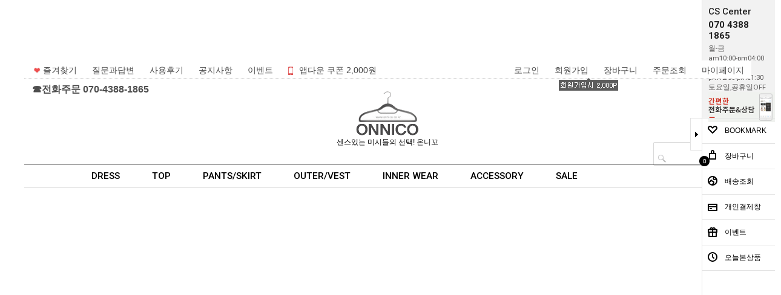

--- FILE ---
content_type: text/html
request_url: http://onnico.co.kr/
body_size: 25875
content:
<!DOCTYPE html PUBLIC "-//W3C//DTD HTML 4.01//EN" "http://www.w3.org/TR/html4/strict.dtd">
<html>
<head>
<meta http-equiv="CONTENT-TYPE" content="text/html;charset=EUC-KR">
<meta http-equiv="X-UA-Compatible" content="IE=edge">
<link rel="shortcut icon" href="/shopimages/onnico/favicon.ico" type="image/x-icon">
<meta name="referrer" content="no-referrer-when-downgrade" />
<meta property="og:type" content="website" />
<meta property="og:url" content="http://www.onnico.co.kr" />
<title>미시쇼핑몰의 TOP 온니꼬.특별함 그이상 The most fashionable/New missy trendy items </title>

<link type="text/css" rel="stylesheet" href="/shopimages/onnico/template/work/7193/common.css?r=1512634661" />  <link href='http://fonts.googleapis.com/css?family=Roboto:400,500,700,900' rel='stylesheet' type='text/css'>   

</head>
<script type="text/javascript" src="//wcs.naver.net/wcslog.js"></script>
<script type="text/javascript">
if (window.wcs) {
    if(!wcs_add) var wcs_add = {};
    wcs_add["wa"] = "s_265212fbc52a";
    wcs.inflow('onnico.co.kr');
    wcs_do();
}
</script>

<body>
<script type="text/javascript" src="/js/jquery-1.7.2.min.js"></script>
<script type="text/javascript" src="/js/lazyload.min.js"></script>
<script type="text/javascript">
function getCookiefss(name) {
    lims = document.cookie;
    var index = lims.indexOf(name + "=");
    if (index == -1) {
        return null;
    }
    index = lims.indexOf("=", index) + 1; // first character
    var endstr = lims.indexOf(';', index);
    if (endstr == -1) {
        endstr = lims.length; // last character
    }
    return unescape(lims.substring(index, endstr));
}
</script><script type="text/javascript">
var MOBILE_USE = '';
</script><script type="text/javascript" src="/js/flash.js"></script>
<script type="text/javascript" src="/js/neodesign/rightbanner.js"></script>
<script type="text/javascript" src="/js/bookmark.js"></script>
<style type="text/css">

.MS_search_word { }

</style>

<script type="text/javascript">

    var is_unify_opt = '' ? true : false; 
    var pre_baskethidden = 'A';

var db = 'onnico';
var baskethidden = 'A';
function hanashopfree() {
    
}

var viewsslmain="";
function clicksslmain(){
   if(!viewsslmain.closed && viewsslmain) viewsslmain.focus();
   else{
       viewsslmain = window.open("about:blank","viewsslmain","height=304,width=458,scrollbars=no");
       viewsslmain.document.write('<title>보안접속이란?</title>');
       viewsslmain.document.write('<style>\n');
       viewsslmain.document.write('body { background-color: #FFFFFF; font-family: "굴림"; font-size: x-small; } \n');
       viewsslmain.document.write('P {margin-top:2px;margin-bottom:2px;}\n');
       viewsslmain.document.write('</style>\n');
       viewsslmain.document.write('<body topmargin=0 leftmargin=0 marginleft=0 marginwidth=0>\n');
       viewsslmain.document.write('<a href="JavaScript:self.close()"><img src="/images/common/ssllogin_aboutimg.gif" align=absmiddle border=0 /></a>');
       viewsslmain.moveTo(100,100);
   }
}
function getCookie_mainm(name) {
    lims = document.cookie;
    var index = lims.indexOf(name + "=");
    if (index == -1) return null;
    index = lims.indexOf("=", index) + 1; // first character
    var endstr = lims.indexOf(";", index);
    if (endstr == -1) endstr = lims.length; // last character
    return unescape(lims.substring(index, endstr));
}

function get_page_id() {
    var query_string = window.location.search.substring(1);
    var vars  = query_string.split('&');
    for (i = 0; i < vars.length; i++) {
        tmp = vars[i].split('=');
        if (tmp[0] == 'page_id') { 
            return tmp[1];
        } 
    } 
    return 1;
}		var _dh = 'N';

</script>

<link type="text/css" rel="stylesheet" href="/shopimages/onnico/template/work/7193/main.css?t=202511241526" />
<div id='blk_scroll_wings'><script type='text/javascript' src='/html/shopRbanner.html?param1=1' ></script></div>
<div id='cherrypicker_scroll'></div>

<div class="mainTop"><a href=""><img src="http://www.onnico.co.kr/design/onnico/elinfit/SkinImg/maintopbn0101.jpg"/></a></div>



<div id="wrap">
    
<link type="text/css" rel="stylesheet" href="/shopimages/onnico/template/work/7193/header.1.css?t=202303060835" />
<div id="header">
        <div class="inner">
            <div class="hd-menu">
                                <a href="https://onnico.co.kr/shop/member.html?type=login">로그인</a>
                <a href="https://onnico.co.kr/shop/idinfo.html">회원가입</a>
                                <a href="/shop/basket.html">장바구니</a>
                <a href="https://onnico.co.kr/shop/confirm_login.html?type=myorder">주문조회</a>
                <a href="https://onnico.co.kr/shop/member.html?type=mynewmain">마이페이지</a>
         <p class="joinalt"><img src="/design/onnico/elinfit/SkinImg/join_alt.png" alt="" /></p>
            </div>

            <div class="link">
                <a href="javascript:CreateBookmarkLink('http://onnico.co.kr', '미시쇼핑몰의 TOP 온니꼬.특별함 그이상 The most fashionable/New missy trendy items ');"><span class="fav"></span>즐겨찾기</a>
                <a href="/board/board.html?code=onnico">질문과답변</a>
	        <a href="/board/board.html?code=onnico_board1">사용후기</a>
	        <a href="/board/board.html?code=onnico_board5">공지사항</a>
	        <a href="/board/board.html?code=onnico_image2">이벤트</a>
                <a href="http://onnico.co.kr/board/board.html?code=onnico_board5&page=1&type=v&num1=999908&num2=00000&number=7&lock=N&flag=notice"><span class="appdown"></span>앱다운 쿠폰 2,000원</a>
                <a href="/board/board.html?code=onnico_board5&page=1&type=v&num1=999914&num2=00000&number=1&lock=N&flag=notice"><font color="#4d4d4d"><STRONG><span style="font-size:12pt;">☎전화주문 </span><span style="font-size:12pt;">070-4388-1865</span></STRONG></font></a>
            </div>

        </div>
     </div>


     <div class="logotop">
        <a href="/index.html"><img src="/design/onnico/designcorea/images/logo1.png" /><br/>센스있는 미시들의 선택! 온니꼬</a>
     </div>




		<div class="searchheader">
			<form action="/shop/shopbrand.html" method="post" name="search">				<fieldset>
					<legend>search</legend>
					<input name="search" onkeydown="CheckKey_search();" value=""  class="MS_search_word input-keyword" />					<a href="javascript:search_submit();"><input type="image" src="/design/onnico/elinfit/SkinImg/btn_search.gif" alt="search for product" /></a>
				</fieldset>
			</form>		</div>


<script src="/design/onnico/elinfit/elinkim/new/laym.js"></script>



<div class="menuinner">
	<div class="gnb_main">
		<div class="postion">
			<ul id="mainMenu">
　　
<li><a href="">　　</a></li>
           
				<li class="pt"><a href="/shop/shopbrand.html?xcode=020&type=O">DRESS</a></li>
				<li><a href="/shop/shopbrand.html?xcode=011&type=O">TOP</a>
					<div class="sub-category" style="display:none;">
						<ul>
							<li><a href="/shop/shopbrand.html?xcode=002&mcode=001">submenu1</a></li>
							<li><a href="/shop/shopbrand.html?xcode=002&mcode=002">submenu2</a></li>
							<li><a href="/shop/shopbrand.html?xcode=002&mcode=003">submenu3</a></li>
						</ul>
					</div>
				</li>
				<li><a href="/shop/shopbrand.html?xcode=019&type=O">PANTS/SKIRT</a>
				  <div class="sub-category"  style="display:none;">
					 <ul>
						<li><a href="/shop/shopbrand.html?xcode=002&mcode=001">submenu1</a></li>
						<li><a href="/shop/shopbrand.html?xcode=002&mcode=001">submenu2</a></li>
						<li><a href="/shop/shopbrand.html?xcode=002&mcode=001">submenu3</a></li>
					 </ul>
				  </div>
				</li>
				<li><a href="/shop/shopbrand.html?xcode=021&type=O">OUTER/VEST</a></li>
			        
				<li><a href="/shop/shopbrand.html?xcode=024&type=O">INNER WEAR</a></li>
                                
				<li><a href="/shop/shopbrand.html?xcode=025&type=O">ACCESSORY</a></li>
				<li><a href="/shop/shopbrand.html?xcode=027&type=O">SALE</a></li>

	
			</ul>
		</div>
	</div>
</div>



  
    <div id="contentWrapper">
        <div id="contentWrap">
                    <div id="content">
                <div id="main">
<link href='http://fonts.googleapis.com/css?family=Roboto:400,500,700,900' rel='stylesheet' type='text/css'>                   
<script type="text/javascript" src="http://d4-0355.d4.makeshop.co.kr/design/d4-0355/dotedition/elinkim/flex/jquery.flexslider.js"></script>
<script type="text/javascript" src="http://d4-0355.d4.makeshop.co.kr/design/d4-0355/dotedition/pm/jquery-imgeffect.js"></script>
<script type="text/javascript" src="http://d4-0355.d4.makeshop.co.kr/design/d4-0355/dotedition/pm/slideitem/display.js"></script>




<div style="overflow:hidden;width:1200px;height:600px;margin:0px 0;">


<script type="text/javascript" src="/design/onnico/elinfit/elinkim/new/mainflexslide.js"></script>
<!-- 메인슬라이더 -->
                    <div class="flexslider" style="float:left;width:1200px;height:600px;margin:-10px 0;">
                      <ul class="slides">


<li><a href="http://www.onnico.co.kr/shop/shopdetail.html?branduid=1117842"><img src="http://onnico.img10.kr/banner/main1_1124.jpg"></a></li>
<li><a href="http://www.onnico.co.kr/shop/shopdetail.html?branduid=1117808"><img src="http://onnico.img10.kr/banner/main2_1124.jpg"><</a></li>




















                        
                    </div>


</div>


 
<!-- 메인 롤링슬라이드배너 -->

<div class="titlePm" style="padding-top:60px;">ONNICO LOOKBOOK</div>


<!-------scroll_-------->
<div style="clear:both;overflow:hidden;width:1201px; margin:0px auto; position:relative;  height:430px;border-top:0px solid #eee;">
<!-------scroll_-------->
<div id="slide-product" class="special-wrap">
    <div class="arrow-left"><img src="http://d4-0351.d4.makeshop.co.kr/design/d4-0351/finetu/arrow-left.png"></div>
    <div class="arrow-right"><img src="http://d4-0351.d4.makeshop.co.kr/design/d4-0351/finetu/arrow-right.png"></div>
                    <div class="item-list prdList">
                <ul>
                                    <li class="thumb">
                        <a href="/shop/shopdetail.html?branduid=1118519&search=&xcode=011&mcode=000&scode=&special=5&GfDT=bm5%2FW1w%3D"><img class="MS_prod_img_s" src="/shopimages/onnico/0110000038253.jpg?1768370487" alt="상품 섬네일" title="상품 섬네일" /></a>
                    </li>
                                    <li class="thumb">
                        <a href="/shop/shopdetail.html?branduid=1118494&search=&xcode=021&mcode=000&scode=&special=5&GfDT=amt3UA%3D%3D"><img class="MS_prod_img_s" src="/shopimages/onnico/0210000022753.jpg?1768281907" alt="상품 섬네일" title="상품 섬네일" /></a>
                    </li>
                                    <li class="thumb">
                        <a href="/shop/shopdetail.html?branduid=1118493&search=&xcode=011&mcode=000&scode=&special=5&GfDT=Z253Uw%3D%3D"><img class="MS_prod_img_s" src="/shopimages/onnico/0110000038243.jpg?1768274711" alt="상품 섬네일" title="상품 섬네일" /></a>
                    </li>
                                    <li class="thumb">
                        <a href="/shop/shopdetail.html?branduid=1118454&search=&xcode=011&mcode=000&scode=&special=5&GfDT=amx3Ug%3D%3D"><img class="MS_prod_img_s" src="/shopimages/onnico/0110000038233.jpg?1767942471" alt="상품 섬네일" title="상품 섬네일" /></a>
                    </li>
                                    <li class="thumb">
                        <a href="/shop/shopdetail.html?branduid=1118453&search=&xcode=011&mcode=000&scode=&special=5&GfDT=bmx9W1g%3D"><img class="MS_prod_img_s" src="/shopimages/onnico/0110000038223.jpg?1767934397" alt="상품 섬네일" title="상품 섬네일" /></a>
                    </li>
                                    <li class="thumb">
                        <a href="/shop/shopdetail.html?branduid=1118331&search=&xcode=011&mcode=000&scode=&special=5&GfDT=bmt6W1k%3D"><img class="MS_prod_img_s" src="/shopimages/onnico/0110000038213.jpg?1766987569" alt="상품 섬네일" title="상품 섬네일" /></a>
                    </li>
                                    <li class="thumb">
                        <a href="/shop/shopdetail.html?branduid=1118330&search=&xcode=011&mcode=000&scode=&special=5&GfDT=amd3Vw%3D%3D"><img class="MS_prod_img_s" src="/shopimages/onnico/0110000038203.jpg?1766985432" alt="상품 섬네일" title="상품 섬네일" /></a>
                    </li>
                                    <li class="thumb">
                        <a href="/shop/shopdetail.html?branduid=1118234&search=&xcode=019&mcode=000&scode=&special=5&GfDT=amt3Vg%3D%3D"><img class="MS_prod_img_s" src="/shopimages/onnico/0190000028123.jpg?1766472160" alt="상품 섬네일" title="상품 섬네일" /></a>
                    </li>
                                    <li class="thumb">
                        <a href="/shop/shopdetail.html?branduid=1118232&search=&xcode=011&mcode=000&scode=&special=5&GfDT=aGt3WQ%3D%3D"><img class="MS_prod_img_s" src="/shopimages/onnico/0110000038193.jpg?1766469333" alt="상품 섬네일" title="상품 섬네일" /></a>
                    </li>
                                    <li class="thumb">
                        <a href="/shop/shopdetail.html?branduid=1118231&search=&xcode=011&mcode=000&scode=&special=5&GfDT=Z2x3WA%3D%3D"><img class="MS_prod_img_s" src="/shopimages/onnico/0110000038183.jpg?1766466728" alt="상품 섬네일" title="상품 섬네일" /></a>
                    </li>
                                </ul>               
            </div>
        </div>
<!-------scroll_-------->
</div>
<!-------scroll_-------->

<!-- //메인 롤링슬라이드배너 -->








<!--- //스페셜배너 --->

<!-- NEW ARRIVAL -->
                    <div class="item-wrap">
                        <div class="item-hd">
                            <div class="titlePm">NEW ARRIVALS</div>
                        </div>
                        <div class="item-cont">
                                                    <dl class="item-list">
                                <dt><a href="/shop/shopdetail.html?branduid=1118519&search=&xcode=011&mcode=000&scode=&special=1&GfDT=bmh%2FW1w%3D"><img class="MS_prod_img_s" src="/shopimages/onnico/0110000038253.jpg?1768370487" alt="" title="" /></a></dt>
                                <dd>

                                    <ul>
 
                                        <li class="prd-name"> <font color="dimgray"><b>♡4593 자수 셔츠</b></font><br> 이중지면마<br></li>
                                         <li><span class='MK-product-icons'><img src='/shopimages/onnico/prod_icons/17769?1405392121' class='MK-product-icon-2' /></span></li>                                         
                                      
                                        <li class="prd-price">
                                                                                     

                                                                  <li><img src="/shopimages/onnico/pro_discount_24.gif?r=1502155929"><br></li>
                                        

                                                                                                   <span class="pricestroke">43,800원</span><br/>
                                                 <span class="sale_price cuscolor">7%할인가 40,700원</span><br/>
                                                 

                                             
                                             
                                        </li>
                                        


                                    </ul>
                                </dd>
                            </dl>
                                                                                <dl class="item-list">
                                <dt><a href="/shop/shopdetail.html?branduid=1118494&search=&xcode=021&mcode=000&scode=&special=1&GfDT=bmt5W10%3D"><img class="MS_prod_img_s" src="/shopimages/onnico/0210000022753.jpg?1768281907" alt="" title="" /></a></dt>
                                <dd>

                                    <ul>
 
                                        <li class="prd-name"> <font color="dimgray"><b>♡9964 부르종 가디건  </b></font><br> 편하게 간편하게 입기 좋아요<br></li>
                                         <li><span class='MK-product-icons'><img src='/shopimages/onnico/prod_icons/17734?1383892906' class='MK-product-icon-2' /></span></li>                                         
                                      
                                        <li class="prd-price">
                                                                                     

                                                                  <li><img src="/shopimages/onnico/pro_discount_24.gif?r=1502155929"><br></li>
                                        

                                                                                                   <span class="pricestroke">40,800원</span><br/>
                                                 <span class="sale_price cuscolor">7%할인가 37,900원</span><br/>
                                                 

                                             
                                             
                                        </li>
                                        


                                    </ul>
                                </dd>
                            </dl>
                                                                                <dl class="item-list">
                                <dt><a href="/shop/shopdetail.html?branduid=1118493&search=&xcode=011&mcode=000&scode=&special=1&GfDT=bGx3Uw%3D%3D"><img class="MS_prod_img_s" src="/shopimages/onnico/0110000038243.jpg?1768274711" alt="" title="" /></a></dt>
                                <dd>

                                    <ul>
 
                                        <li class="prd-name"> <font color="dimgray"><b>♡4592 입술포켓  티셔츠</b></font><br> 긴팔티 이너 배색티 입기편하게<br></li>
                                         <li><span class='MK-product-icons'><img src='/shopimages/onnico/prod_icons/17760?1405392047' class='MK-product-icon-2' /></span></li>                                         
                                      
                                        <li class="prd-price">
                                                                                     

                                                                  <li><img src="/shopimages/onnico/pro_discount_24.gif?r=1502155929"><br></li>
                                        

                                                                                                   <span class="pricestroke">46,800원</span><br/>
                                                 <span class="sale_price cuscolor">7%할인가 43,500원</span><br/>
                                                 

                                             
                                             
                                        </li>
                                        


                                    </ul>
                                </dd>
                            </dl>
                                                                                <dl class="item-list">
                                <dt><a href="/shop/shopdetail.html?branduid=1118454&search=&xcode=011&mcode=000&scode=&special=1&GfDT=bm5%2BW18%3D"><img class="MS_prod_img_s" src="/shopimages/onnico/0110000038233.jpg?1767942471" alt="" title="" /></a></dt>
                                <dd>

                                    <ul>
 
                                        <li class="prd-name"> <font color="dimgray"><b>♡4591 소녀 후드 티셔츠</b></font><br> 3단쭈리 신축성좋음 와이드워싱<br></li>
                                         <li><span class='MK-product-icons'><img src='/shopimages/onnico/prod_icons/17773?1405392145' class='MK-product-icon-2' /></span></li>                                         
                                      
                                        <li class="prd-price">
                                                                                     

                                                                  <li><img src="/shopimages/onnico/pro_discount_24.gif?r=1502155929"><br></li>
                                        

                                                                                                   <span class="pricestroke">59,800원</span><br/>
                                                 <span class="sale_price cuscolor">7%할인가 55,600원</span><br/>
                                                 

                                             
                                             
                                        </li>
                                        


                                    </ul>
                                </dd>
                            </dl>
                                                                                                      <dl class="item-list">
                                <dt><a href="/shop/shopdetail.html?branduid=1118453&search=&xcode=011&mcode=000&scode=&special=1&GfDT=bmx6W1g%3D"><img class="MS_prod_img_s" src="/shopimages/onnico/0110000038223.jpg?1767934397" alt="" title="" /></a></dt>
                                <dd>

                                    <ul>
 
                                        <li class="prd-name"> <font color="dimgray"><b>♡4590 줄지후드  니트티</b></font><br> </li>
                                         <li><span class='MK-product-icons'><img src='/shopimages/onnico/prod_icons/17734?1383892906' class='MK-product-icon-2' /></span></li>                                         
                                      
                                        <li class="prd-price">
                                                                                     

                                                                  <li><img src="/shopimages/onnico/pro_discount_24.gif?r=1502155929"><br></li>
                                        

                                                                                                   <span class="pricestroke">39,800원</span><br/>
                                                 <span class="sale_price cuscolor">7%할인가 37,000원</span><br/>
                                                 

                                             
                                             
                                        </li>
                                        


                                    </ul>
                                </dd>
                            </dl>
                                                                                <dl class="item-list">
                                <dt><a href="/shop/shopdetail.html?branduid=1118331&search=&xcode=011&mcode=000&scode=&special=1&GfDT=bm13VA%3D%3D"><img class="MS_prod_img_s" src="/shopimages/onnico/0110000038213.jpg?1766987569" alt="" title="" /></a></dt>
                                <dd>

                                    <ul>
 
                                        <li class="prd-name"> <font color="dimgray"><b>♡4589 덤블  티셔츠</b></font><br> 여유있는 박시형 맨투맨<br></li>
                                         <li><span class='MK-product-icons'><img src='/shopimages/onnico/prod_icons/17769?1405392121' class='MK-product-icon-2' /></span></li>                                         
                                      
                                        <li class="prd-price">
                                                                                     

                          

                                                                                                  
                                                                                    
                                                

                                                 <span class="sale_price cuscolor">63,800원
                                                 

                                             
                                             
                                        </li>
                                        


                                    </ul>
                                </dd>
                            </dl>
                                                                                <dl class="item-list">
                                <dt><a href="/shop/shopdetail.html?branduid=1118330&search=&xcode=011&mcode=000&scode=&special=1&GfDT=amx3Vw%3D%3D"><img class="MS_prod_img_s" src="/shopimages/onnico/0110000038203.jpg?1766985432" alt="" title="" /></a></dt>
                                <dd>

                                    <ul>
 
                                        <li class="prd-name"> <font color="dimgray"><b>♡4588 쁘티꽃  티셔츠</b></font><br> </li>
                                         <li><span class='MK-product-icons'><img src='/shopimages/onnico/prod_icons/17762?1405392047' class='MK-product-icon-2' /></span></li>                                         
                                      
                                        <li class="prd-price">
                                                                                     

                          

                                                                                                  
                                                                                    
                                                

                                                 <span class="sale_price cuscolor">55,800원
                                                 

                                             
                                             
                                        </li>
                                        


                                    </ul>
                                </dd>
                            </dl>
                                                                                <dl class="item-list">
                                <dt><a href="/shop/shopdetail.html?branduid=1118234&search=&xcode=019&mcode=000&scode=&special=1&GfDT=aGx3Vg%3D%3D"><img class="MS_prod_img_s" src="/shopimages/onnico/0190000028123.jpg?1766472160" alt="" title="" /></a></dt>
                                <dd>

                                    <ul>
 
                                        <li class="prd-name"> <font color="dimgray"><b>♡10115 로그 팬츠  </b></font><br></li>
                                         <li><span class='MK-product-icons'><img src='/shopimages/onnico/prod_icons/231?1335723447' class='MK-product-icon-2' /></span></li>                                         
                                      
                                        <li class="prd-price">
                                                                                     

                          

                                                                                                  
                                                                                    
                                                

                                                 <span class="sale_price cuscolor">49,800원
                                                 

                                             
                                             
                                        </li>
                                        


                                    </ul>
                                </dd>
                            </dl>
                                                                                                      <dl class="item-list">
                                <dt><a href="/shop/shopdetail.html?branduid=1118232&search=&xcode=011&mcode=000&scode=&special=1&GfDT=Zmd3WQ%3D%3D"><img class="MS_prod_img_s" src="/shopimages/onnico/0110000038193.jpg?1766469333" alt="" title="" /></a></dt>
                                <dd>

                                    <ul>
 
                                        <li class="prd-name"> <font color="dimgray"><b>♡4587 로그 티셔츠</b></font><br></li>
                                         <li><span class='MK-product-icons'><img src='/shopimages/onnico/prod_icons/17760?1405392047' class='MK-product-icon-2' /></span></li>                                         
                                      
                                        <li class="prd-price">
                                                                                     

                          

                                                                                                  
                                                                                    
                                                

                                                 <span class="sale_price cuscolor">47,800원
                                                 

                                             
                                             
                                        </li>
                                        


                                    </ul>
                                </dd>
                            </dl>
                                                                                <dl class="item-list">
                                <dt><a href="/shop/shopdetail.html?branduid=1118231&search=&xcode=011&mcode=000&scode=&special=1&GfDT=bm56W1U%3D"><img class="MS_prod_img_s" src="/shopimages/onnico/0110000038183.jpg?1766466728" alt="" title="" /></a></dt>
                                <dd>

                                    <ul>
 
                                        <li class="prd-name"> <font color="dimgray"><b>♡4586 노랭이 티셔츠</b></font><br></li>
                                         <li><span class='MK-product-icons'><img src='/shopimages/onnico/prod_icons/12?1286255953' class='MK-product-icon-2' /></span></li>                                         
                                      
                                        <li class="prd-price">
                                                                                     

                          

                                                                                                  
                                                                                    
                                                

                                                 <span class="sale_price cuscolor">55,800원
                                                 

                                             
                                             
                                        </li>
                                        


                                    </ul>
                                </dd>
                            </dl>
                                                                                <dl class="item-list">
                                <dt><a href="/shop/shopdetail.html?branduid=1118230&search=&xcode=021&mcode=000&scode=&special=1&GfDT=bmx9W11E"><img class="MS_prod_img_s" src="/shopimages/onnico/0210000022743.jpg?1766465038" alt="" title="" /></a></dt>
                                <dd>

                                    <ul>
 
                                        <li class="prd-name"> <font color="dimgray"><b>♡9963 레이스 가디건  </b></font><br> 소매 넥라인 레이스 포인트<br></li>
                                         <li><span class='MK-product-icons'><img src='/shopimages/onnico/prod_icons/17769?1405392121' class='MK-product-icon-2' /></span></li>                                         
                                      
                                        <li class="prd-price">
                                                                                     

                          

                                                                                                  
                                                                                    
                                                

                                                 <span class="sale_price cuscolor">39,800원
                                                 

                                             
                                             
                                        </li>
                                        


                                    </ul>
                                </dd>
                            </dl>
                                                                                <dl class="item-list">
                                <dt><a href="/shop/shopdetail.html?branduid=1118184&search=&xcode=021&mcode=000&scode=&special=1&GfDT=bWx3UF0%3D"><img class="MS_prod_img_s" src="/shopimages/onnico/0210000022733.jpg?1766122991" alt="" title="" /></a></dt>
                                <dd>

                                    <ul>
 
                                        <li class="prd-name"> <font color="dimgray"><b>♡9962 언발 조끼 </b></font><br></li>
                                         <li><span class='MK-product-icons'><img src='/shopimages/onnico/prod_icons/17757?1405388365' class='MK-product-icon-2' /></span></li>                                         
                                      
                                        <li class="prd-price">
                                                                                     

                          

                                                                                                  
                                                                                    
                                                

                                                 <span class="sale_price cuscolor">39,800원
                                                 

                                             
                                             
                                        </li>
                                        


                                    </ul>
                                </dd>
                            </dl>
                                                                                                      <dl class="item-list">
                                <dt><a href="/shop/shopdetail.html?branduid=1118183&search=&xcode=011&mcode=000&scode=&special=1&GfDT=bm14W11G"><img class="MS_prod_img_s" src="/shopimages/onnico/0110000038173.jpg?1766120875" alt="" title="" /></a></dt>
                                <dd>

                                    <ul>
 
                                        <li class="prd-name"> <font color="dimgray"><b>♡4585 스노피 티셔츠</b></font><br> 퀄리티 좋은 티 색감이 너무예뻐요<br></li>
                                         <li><span class='MK-product-icons'><img src='/shopimages/onnico/prod_icons/17767?1405392078' class='MK-product-icon-2' /></span></li>                                         
                                      
                                        <li class="prd-price">
                                                                                     

                          

                                                                                                  
                                                                                    
                                                

                                                 <span class="sale_price cuscolor">47,800원
                                                 

                                             
                                             
                                        </li>
                                        


                                    </ul>
                                </dd>
                            </dl>
                                                                                <dl class="item-list">
                                <dt><a href="/shop/shopdetail.html?branduid=1118166&search=&xcode=011&mcode=000&scode=&special=1&GfDT=bml3UF8%3D"><img class="MS_prod_img_s" src="/shopimages/onnico/0110000038163.jpg?1765864298" alt="" title="" /></a></dt>
                                <dd>

                                    <ul>
 
                                        <li class="prd-name"> <font color="dimgray"><b>♡4584 자수 티셔츠</b></font><br> </li>
                                         <li><span class='MK-product-icons'><img src='/shopimages/onnico/prod_icons/17775?1406249329' class='MK-product-icon-2' /></span></li>                                         
                                      
                                        <li class="prd-price">
                                                                                     

                          

                                                                                                  
                                                                                    
                                                

                                                 <span class="sale_price cuscolor">49,800원
                                                 

                                             
                                             
                                        </li>
                                        


                                    </ul>
                                </dd>
                            </dl>
                                                                                <dl class="item-list">
                                <dt><a href="/shop/shopdetail.html?branduid=1118165&search=&xcode=019&mcode=000&scode=&special=1&GfDT=bml%2FW11A"><img class="MS_prod_img_s" src="/shopimages/onnico/0190000028103.jpg?1765862890" alt="" title="" /></a></dt>
                                <dd>

                                    <ul>
 
                                        <li class="prd-name"> <font color="dimgray"><b>♡10113 자수 츄링팬츠  </b></font><br></li>
                                         <li><span class='MK-product-icons'><img src='/shopimages/onnico/prod_icons/17760?1405392047' class='MK-product-icon-2' /></span></li>                                         
                                      
                                        <li class="prd-price">
                                                                                     

                          

                                                                                                  
                                                                                    
                                                

                                                 <span class="sale_price cuscolor">54,800원
                                                 

                                             
                                             
                                        </li>
                                        


                                    </ul>
                                </dd>
                            </dl>
                                                                                <dl class="item-list">
                                <dt><a href="/shop/shopdetail.html?branduid=1118164&search=&xcode=011&mcode=000&scode=&special=1&GfDT=bG53UFk%3D"><img class="MS_prod_img_s" src="/shopimages/onnico/0110000038153.jpg?1765861474" alt="" title="" /></a></dt>
                                <dd>

                                    <ul>
 
                                        <li class="prd-name"> <font color="dimgray"><b>♡4583 애플 티셔츠</b></font><br> </li>
                                         <li><span class='MK-product-icons'><img src='/shopimages/onnico/prod_icons/14?1286256167' class='MK-product-icon-2' /></span></li>                                         
                                      
                                        <li class="prd-price">
                                                                                     

                          

                                                                                                  
                                                                                    
                                                

                                                 <span class="sale_price cuscolor">55,800원
                                                 

                                             
                                             
                                        </li>
                                        


                                    </ul>
                                </dd>
                            </dl>
                                                                                                      <dl class="item-list">
                                <dt><a href="/shop/shopdetail.html?branduid=1118162&search=&xcode=019&mcode=000&scode=&special=1&GfDT=bm54W11C"><img class="MS_prod_img_s" src="/shopimages/onnico/0190000028083.jpg?1765856982" alt="" title="" /></a></dt>
                                <dd>

                                    <ul>
 
                                        <li class="prd-name"> <font color="dimgray"><b>♡10111 에코 청팬츠  </b></font><br></li>
                                         <li><span class='MK-product-icons'><img src='/shopimages/onnico/prod_icons/17769?1405392121' class='MK-product-icon-2' /></span></li>                                         
                                      
                                        <li class="prd-price">
                                                                                     

                          

                                                                                                  
                                                                                    
                                                

                                                 <span class="sale_price cuscolor">57,800원
                                                 

                                             
                                             
                                        </li>
                                        


                                    </ul>
                                </dd>
                            </dl>
                                                                                <dl class="item-list">
                                <dt><a href="/shop/shopdetail.html?branduid=1118151&search=&xcode=011&mcode=000&scode=&special=1&GfDT=aml3UFs%3D"><img class="MS_prod_img_s" src="/shopimages/onnico/0110000038143.jpg?1765781055" alt="" title="" /></a></dt>
                                <dd>

                                    <ul>
 
                                        <li class="prd-name"> <font color="dimgray"><b>♡4582 배색 폴라 티셔츠</b></font><br> 부드럽고 따뜻해요<br></li>
                                         <li><span class='MK-product-icons'><img src='/shopimages/onnico/prod_icons/17770?1405392121' class='MK-product-icon-2' /></span></li>                                         
                                      
                                        <li class="prd-price">
                                                                                     

                          

                                                                                                  
                                                                                    
                                                

                                                 <span class="sale_price cuscolor">39,800원
                                                 

                                             
                                             
                                        </li>
                                        


                                    </ul>
                                </dd>
                            </dl>
                                                                                <dl class="item-list">
                                <dt><a href="/shop/shopdetail.html?branduid=1118139&search=&xcode=019&mcode=000&scode=&special=1&GfDT=amh3UFQ%3D"><img class="MS_prod_img_s" src="/shopimages/onnico/0190000028073.jpg?1765778720" alt="" title="" /></a></dt>
                                <dd>

                                    <ul>
 
                                        <li class="prd-name"> <font color="dimgray"><b>♡10110 밴딩 배기 팬츠 </b></font><br></li>
                                         <li><span class='MK-product-icons'><img src='/shopimages/onnico/prod_icons/17766?1405392078' class='MK-product-icon-2' /></span></li>                                         
                                      
                                        <li class="prd-price">
                                                                                     

                          

                                                                                                  
                                                                                    
                                                

                                                 <span class="sale_price cuscolor">42,800원
                                                 

                                             
                                             
                                        </li>
                                        


                                    </ul>
                                </dd>
                            </dl>
                                                                                <dl class="item-list">
                                <dt><a href="/shop/shopdetail.html?branduid=1118138&search=&xcode=011&mcode=000&scode=&special=1&GfDT=bmt6W11N"><img class="MS_prod_img_s" src="/shopimages/onnico/0110000038133.jpg?1765777631" alt="" title="" /></a></dt>
                                <dd>

                                    <ul>
 
                                        <li class="prd-name"> <font color="dimgray"><b>♡4581 사슴 가디건</b></font><br> </li>
                                         <li><span class='MK-product-icons'><img src='/shopimages/onnico/prod_icons/17767?1405392078' class='MK-product-icon-2' /></span></li>                                         
                                      
                                        <li class="prd-price">
                                                                                     

                          

                                                                                                  
                                                                                    
                                                

                                                 <span class="sale_price cuscolor">39,800원
                                                 

                                             
                                             
                                        </li>
                                        


                                    </ul>
                                </dd>
                            </dl>
                                                                                                      <dl class="item-list">
                                <dt><a href="/shop/shopdetail.html?branduid=1118133&search=&xcode=021&mcode=000&scode=&special=1&GfDT=bm11W15E"><img class="MS_prod_img_s" src="/shopimages/onnico/0210000022723.jpg?1765775645" alt="" title="" /></a></dt>
                                <dd>

                                    <ul>
 
                                        <li class="prd-name"> <font color="dimgray"><b>♡9961 리틱 점퍼 </b></font><br></li>
                                         <li><span class='MK-product-icons'><img src='/shopimages/onnico/prod_icons/14?1286256167' class='MK-product-icon-2' /></span></li>                                         
                                      
                                        <li class="prd-price">
                                                                                     

                          

                                                                                                  
                                                                                    
                                                

                                                 <span class="sale_price cuscolor">78,800원
                                                 

                                             
                                             
                                        </li>
                                        


                                    </ul>
                                </dd>
                            </dl>
                                                                                <dl class="item-list">
                                <dt><a href="/shop/shopdetail.html?branduid=1118110&search=&xcode=019&mcode=000&scode=&special=1&GfDT=bmx9W15F"><img class="MS_prod_img_s" src="/shopimages/onnico/0190000028063.jpg?1765433372" alt="" title="" /></a></dt>
                                <dd>

                                    <ul>
 
                                        <li class="prd-name"> <font color="dimgray"><b>♡10109 루시 팬츠 </b></font><br> 밑단 접어 입으시면 더 이뻐요<br></li>
                                         <li><span class='MK-product-icons'><img src='/shopimages/onnico/prod_icons/17769?1405392121' class='MK-product-icon-2' /></span></li>                                         
                                      
                                        <li class="prd-price">
                                                                                     

                          

                                                                                                  
                                                                                    
                                                

                                                 <span class="sale_price cuscolor">58,800원
                                                 

                                             
                                             
                                        </li>
                                        


                                    </ul>
                                </dd>
                            </dl>
                                                                                <dl class="item-list">
                                <dt><a href="/shop/shopdetail.html?branduid=1118108&search=&xcode=011&mcode=000&scode=&special=1&GfDT=bmx1W15G"><img class="MS_prod_img_s" src="/shopimages/onnico/0110000038123.jpg?1765432061" alt="" title="" /></a></dt>
                                <dd>

                                    <ul>
 
                                        <li class="prd-name"> <font color="dimgray"><b>♡4580 후드 단가라 티셔츠</b></font><br> 신축성도 좋고 이너후드로 입기좋아요<br></li>
                                         <li><span class='MK-product-icons'><img src='/shopimages/onnico/prod_icons/17760?1405392047' class='MK-product-icon-2' /></span></li>                                         
                                      
                                        <li class="prd-price">
                                                                                     

                          

                                                                                                  
                                                                                    
                                                

                                                 <span class="sale_price cuscolor">45,800원
                                                 

                                             
                                             
                                        </li>
                                        


                                    </ul>
                                </dd>
                            </dl>
                                                                                <dl class="item-list">
                                <dt><a href="/shop/shopdetail.html?branduid=1118107&search=&xcode=021&mcode=000&scode=&special=1&GfDT=Zmt3U18%3D"><img class="MS_prod_img_s" src="/shopimages/onnico/0210000022713.jpg?1765429122" alt="" title="" /></a></dt>
                                <dd>

                                    <ul>
 
                                        <li class="prd-name"> <font color="dimgray"><b>♡9960 블랙 자켓 </b></font><br> 안감 융소재  방풍  암홀부분편하게<br></li>
                                         <li><span class='MK-product-icons'><img src='/shopimages/onnico/prod_icons/14?1286256167' class='MK-product-icon-2' /></span></li>                                         
                                      
                                        <li class="prd-price">
                                                                                     

                          

                                                                                                  
                                                                                    
                                                

                                                 <span class="sale_price cuscolor">58,800원
                                                 

                                             
                                             
                                        </li>
                                        


                                    </ul>
                                </dd>
                            </dl>
                                                                                                      <dl class="item-list">
                                <dt><a href="/shop/shopdetail.html?branduid=1118079&search=&xcode=019&mcode=000&scode=&special=1&GfDT=bmt6W15A"><img class="MS_prod_img_s" src="/shopimages/onnico/0190000028053.jpg?1765262868" alt="" title="" /></a></dt>
                                <dd>

                                    <ul>
 
                                        <li class="prd-name"> <font color="dimgray"><b>♡10108 뽀미 팬츠 </b></font><br></li>
                                         <li><span class='MK-product-icons'><img src='/shopimages/onnico/prod_icons/17772?1405392121' class='MK-product-icon-2' /></span></li>                                         
                                      
                                        <li class="prd-price">
                                                                                     

                          

                                                                                                  
                                                                                    
                                                

                                                 <span class="sale_price cuscolor">56,800원
                                                 

                                             
                                             
                                        </li>
                                        


                                    </ul>
                                </dd>
                            </dl>
                                                                                <dl class="item-list">
                                <dt><a href="/shop/shopdetail.html?branduid=1118078&search=&xcode=020&mcode=000&scode=&special=1&GfDT=aWZ3U1k%3D"><img class="MS_prod_img_s" src="/shopimages/onnico/0200000019383.jpg?1765261852" alt="" title="" /></a></dt>
                                <dd>

                                    <ul>
 
                                        <li class="prd-name"> <font color="dimgray"><b>♡8411 단추 OPS </b></font><br></li>
                                         <li><span class='MK-product-icons'><img src='/shopimages/onnico/prod_icons/14?1286256167' class='MK-product-icon-2' /></span></li>                                         
                                      
                                        <li class="prd-price">
                                                                                     

                          

                                                                                                  
                                                                                    
                                                

                                                 <span class="sale_price cuscolor">60,800원
                                                 

                                             
                                             
                                        </li>
                                        


                                    </ul>
                                </dd>
                            </dl>
                                                                                <dl class="item-list">
                                <dt><a href="/shop/shopdetail.html?branduid=1118077&search=&xcode=021&mcode=000&scode=&special=1&GfDT=Zmh3U1o%3D"><img class="MS_prod_img_s" src="/shopimages/onnico/0210000022703.jpg?1765260349" alt="" title="" /></a></dt>
                                <dd>

                                    <ul>
 
                                        <li class="prd-name"> <font color="dimgray"><b>♡9959 떡뽁이 조끼 </b></font><br> 안감 뽀글이 포근하고 보온성 좋아요<br></li>
                                         <li><span class='MK-product-icons'><img src='/shopimages/onnico/prod_icons/17757?1405388365' class='MK-product-icon-2' /></span></li>                                         
                                      
                                        <li class="prd-price">
                                                                                     

                          

                                                                                                  
                                                                                    
                                                

                                                 <span class="sale_price cuscolor">87,800원
                                                 

                                             
                                             
                                        </li>
                                        


                                    </ul>
                                </dd>
                            </dl>
                                                                                <dl class="item-list">
                                <dt><a href="/shop/shopdetail.html?branduid=1118076&search=&xcode=011&mcode=000&scode=&special=1&GfDT=bm1%2BW15D"><img class="MS_prod_img_s" src="/shopimages/onnico/0110000038113.jpg?1765259056" alt="" title="" /></a></dt>
                                <dd>

                                    <ul>
 
                                        <li class="prd-name"> <font color="dimgray"><b>♡4579 플라워 남방</b></font><br> 가볍고, 따뜻하게, 산뜻하게<br></li>
                                         <li><span class='MK-product-icons'><img src='/shopimages/onnico/prod_icons/17769?1405392121' class='MK-product-icon-2' /></span></li>                                         
                                      
                                        <li class="prd-price">
                                                                                     

                          

                                                                                                  
                                                                                    
                                                

                                                 <span class="sale_price cuscolor">74,800원
                                                 

                                             
                                             
                                        </li>
                                        


                                    </ul>
                                </dd>
                            </dl>
                                                                                                      <dl class="item-list">
                                <dt><a href="/shop/shopdetail.html?branduid=1118075&search=&xcode=011&mcode=000&scode=&special=1&GfDT=bmh8W15M"><img class="MS_prod_img_s" src="/shopimages/onnico/0110000038103.jpg?1765256819" alt="" title="" /></a></dt>
                                <dd>

                                    <ul>
 
                                        <li class="prd-name"> <font color="dimgray"><b>♡4578 스냅 후드 티셔츠</b></font><br> 투박하지 않아서 좋아요 따뜻하고 부드럽게<br></li>
                                         <li><span class='MK-product-icons'><img src='/shopimages/onnico/prod_icons/17766?1405392078' class='MK-product-icon-2' /></span></li>                                         
                                      
                                        <li class="prd-price">
                                                                                     

                          

                                                                                                  
                                                                                    
                                                

                                                 <span class="sale_price cuscolor">52,800원
                                                 

                                             
                                             
                                        </li>
                                        


                                    </ul>
                                </dd>
                            </dl>
                                                                                <dl class="item-list">
                                <dt><a href="/shop/shopdetail.html?branduid=1118163&search=&xcode=019&mcode=000&scode=&special=1&GfDT=bmh9W15N"><img class="MS_prod_img_s" src="/shopimages/onnico/0190000028093.jpg?1765858782" alt="" title="" /></a></dt>
                                <dd>

                                    <ul>
 
                                        <li class="prd-name"> <font color="dimgray"><b>♡10112 블럭 팬츠  </b></font><br>노말워싱  안감기모  주머니 포인트<br></li>
                                         <li><span class='MK-product-icons'><img src='/shopimages/onnico/prod_icons/17781?1409279285' class='MK-product-icon-2' /></span></li>                                         
                                      
                                        <li class="prd-price">
                                                                                     

                          

                                                                                                  
                                                                                    
                                                

                                                 <span class="sale_price cuscolor">56,800원
                                                 

                                             
                                             
                                        </li>
                                        


                                    </ul>
                                </dd>
                            </dl>
                                                                                <dl class="item-list">
                                <dt><a href="/shop/shopdetail.html?branduid=1118074&search=&xcode=011&mcode=000&scode=&special=1&GfDT=aWd3Ulw%3D"><img class="MS_prod_img_s" src="/shopimages/onnico/0110000038093.jpg?1765255478" alt="" title="" /></a></dt>
                                <dd>

                                    <ul>
 
                                        <li class="prd-name"> <font color="dimgray"><b>♡4577 R 맨투맨</b></font><br> 부드러운소재  적당한 속기모 <br></li>
                                         <li><span class='MK-product-icons'><img src='/shopimages/onnico/prod_icons/17734?1383892906' class='MK-product-icon-2' /></span></li>                                         
                                      
                                        <li class="prd-price">
                                                                                     

                          

                                                                                                  
                                                                                    
                                                

                                                 <span class="sale_price cuscolor">40,800원
                                                 

                                             
                                             
                                        </li>
                                        


                                    </ul>
                                </dd>
                            </dl>
                                                                                <dl class="item-list">
                                <dt><a href="/shop/shopdetail.html?branduid=1118073&search=&xcode=011&mcode=000&scode=&special=1&GfDT=bm1%2BW19F"><img class="MS_prod_img_s" src="/shopimages/onnico/0110000038083.jpg?1765253873" alt="" title="" /></a></dt>
                                <dd>

                                    <ul>
 
                                        <li class="prd-name"> <font color="dimgray"><b>♡4576 패치 맨투맨</b></font><br></li>
                                         <li><span class='MK-product-icons'><img src='/shopimages/onnico/prod_icons/17767?1405392078' class='MK-product-icon-2' /></span></li>                                         
                                      
                                        <li class="prd-price">
                                                                                     

                          

                                                                                                  
                                                                                    
                                                

                                                 <span class="sale_price cuscolor">54,800원
                                                 

                                             
                                             
                                        </li>
                                        


                                    </ul>
                                </dd>
                            </dl>
                                                                                                      <dl class="item-list">
                                <dt><a href="/shop/shopdetail.html?branduid=1118021&search=&xcode=011&mcode=000&scode=&special=1&GfDT=Zmx3Ul4%3D"><img class="MS_prod_img_s" src="/shopimages/onnico/0110000038073.jpg?1764831254" alt="" title="" /></a></dt>
                                <dd>

                                    <ul>
 
                                        <li class="prd-name"> <font color="dimgray"><b>♡4575 패딩 맨투맨</b></font><br>기모코튼 보온성 높은 속기모 패딩가공<br> </li>
                                         <li><span class='MK-product-icons'><img src='/shopimages/onnico/prod_icons/14?1286256167' class='MK-product-icon-2' /></span></li>                                         
                                      
                                        <li class="prd-price">
                                                                                     

                          

                                                                                                  
                                                                                    
                                                

                                                 <span class="sale_price cuscolor">66,800원
                                                 

                                             
                                             
                                        </li>
                                        


                                    </ul>
                                </dd>
                            </dl>
                                                                                <dl class="item-list">
                                <dt><a href="/shop/shopdetail.html?branduid=1118014&search=&xcode=011&mcode=000&scode=&special=1&GfDT=amx3Ul8%3D"><img class="MS_prod_img_s" src="/shopimages/onnico/0110000038053.jpg?1764827816" alt="" title="" /></a></dt>
                                <dd>

                                    <ul>
 
                                        <li class="prd-name"> <font color="dimgray"><b>♡4573 포토라빗 티셔츠 </b></font><br> 적당하고 부드러운 두께 기모티<br></li>
                                         <li><span class='MK-product-icons'><img src='/shopimages/onnico/prod_icons/17767?1405392078' class='MK-product-icon-2' /></span></li>                                         
                                      
                                        <li class="prd-price">
                                                                                     

                          

                                                                                                  
                                                                                    
                                                

                                                 <span class="sale_price cuscolor">39,800원
                                                 

                                             
                                             
                                        </li>
                                        


                                    </ul>
                                </dd>
                            </dl>
                                                                                <dl class="item-list">
                                <dt><a href="/shop/shopdetail.html?branduid=1118013&search=&xcode=011&mcode=000&scode=&special=1&GfDT=bmp3Ulg%3D"><img class="MS_prod_img_s" src="/shopimages/onnico/0110000038043.jpg?1764825153" alt="" title="" /></a></dt>
                                <dd>

                                    <ul>
 
                                        <li class="prd-name"> <font color="dimgray"><b>♡4572 코두로이 남방 </b></font><br> 편하게 산뜻하게 여유있게<br></li>
                                         <li><span class='MK-product-icons'><img src='/shopimages/onnico/prod_icons/17757?1405388365' class='MK-product-icon-2' /></span></li>                                         
                                      
                                        <li class="prd-price">
                                                                                     

                          

                                                                                                  
                                                                                    
                                                

                                                 <span class="sale_price cuscolor">54,800원
                                                 

                                             
                                             
                                        </li>
                                        


                                    </ul>
                                </dd>
                            </dl>
                                                                                <dl class="item-list">
                                <dt><a href="/shop/shopdetail.html?branduid=1118015&search=&xcode=011&mcode=000&scode=&special=1&GfDT=amh3Ulk%3D"><img class="MS_prod_img_s" src="/shopimages/onnico/0110000038063.jpg?1764829443" alt="" title="" /></a></dt>
                                <dd>

                                    <ul>
 
                                        <li class="prd-name"> <font color="dimgray"><b>♡4574 로즈 티셔츠 </b></font><br> 자수와 뽀글이 고급지 분위기 부드럽고 깜끔해요<br></li>
                                         <li><span class='MK-product-icons'><img src='/shopimages/onnico/prod_icons/17781?1409279285' class='MK-product-icon-2' /></span></li>                                         
                                      
                                        <li class="prd-price">
                                                                                     

                          

                                                                                                  
                                                                                    
                                                

                                                 <span class="sale_price cuscolor">46,800원
                                                 

                                             
                                             
                                        </li>
                                        


                                    </ul>
                                </dd>
                            </dl>
                                                                                                      <dl class="item-list">
                                <dt><a href="/shop/shopdetail.html?branduid=1117971&search=&xcode=011&mcode=000&scode=&special=1&GfDT=aWp3Ulo%3D"><img class="MS_prod_img_s" src="/shopimages/onnico/0110000038033.jpg?1764572856" alt="" title="" /></a></dt>
                                <dd>

                                    <ul>
 
                                        <li class="prd-name"> <font color="dimgray"><b>♡4571 소울 울티셔츠 </b></font><br>겨울에도 가볍고 보온성 고급소재<br></li>
                                         <li><span class='MK-product-icons'><img src='/shopimages/onnico/prod_icons/17781?1409279285' class='MK-product-icon-2' /></span></li>                                         
                                      
                                        <li class="prd-price">
                                                                                     

                          

                                                                                                  
                                                                                    
                                                

                                                 <span class="sale_price cuscolor">59,800원
                                                 

                                             
                                             
                                        </li>
                                        


                                    </ul>
                                </dd>
                            </dl>
                                                                                <dl class="item-list">
                                <dt><a href="/shop/shopdetail.html?branduid=1117970&search=&xcode=021&mcode=000&scode=&special=1&GfDT=aWd3Uls%3D"><img class="MS_prod_img_s" src="/shopimages/onnico/0210000022673.jpg?1764570933" alt="" title="" /></a></dt>
                                <dd>

                                    <ul>
 
                                        <li class="prd-name"> <font color="dimgray"><b>♡9956 오리털 하프 점퍼 </b></font><br> 카라부분 밍크부클 가볍운 중량감 하프 기장감<br></li>
                                         <li><span class='MK-product-icons'><img src='/shopimages/onnico/prod_icons/17767?1405392078' class='MK-product-icon-2' /></span></li>                                         
                                      
                                        <li class="prd-price">
                                                                                     

                          

                                                                                                  
                                                                                    
                                                

                                                 <span class="sale_price cuscolor">150,000원
                                                 

                                             
                                             
                                        </li>
                                        


                                    </ul>
                                </dd>
                            </dl>
                                                                                <dl class="item-list">
                                <dt><a href="/shop/shopdetail.html?branduid=1117969&search=&xcode=011&mcode=000&scode=&special=1&GfDT=Z2x3UlQ%3D"><img class="MS_prod_img_s" src="/shopimages/onnico/0110000038023.jpg?1764569566" alt="" title="" /></a></dt>
                                <dd>

                                    <ul>
 
                                        <li class="prd-name"> <font color="dimgray"><b>♡4570  자수기모 목티 </b></font><br> 안기모 소프트한터치감 쭉쭉스판소재<br></li>
                                         <li><span class='MK-product-icons'><img src='/shopimages/onnico/prod_icons/14?1286256167' class='MK-product-icon-2' /></span></li>                                         
                                      
                                        <li class="prd-price">
                                                                                     

                          

                                                                                                  
                                                                                    
                                                

                                                 <span class="sale_price cuscolor">39,800원
                                                 

                                             
                                             
                                        </li>
                                        


                                    </ul>
                                </dd>
                            </dl>
                                                                                <dl class="item-list">
                                <dt><a href="/shop/shopdetail.html?branduid=1117942&search=&xcode=011&mcode=000&scode=&special=1&GfDT=bm54W19N"><img class="MS_prod_img_s" src="/shopimages/onnico/0110000038013.jpg?1764397727" alt="" title="" /></a></dt>
                                <dd>

                                    <ul>
 
                                        <li class="prd-name"> <font color="dimgray"><b>♡4569 베어 기모티 </b></font><br>워싱소재 가볍고 신축성좋음<br></li>
                                         <li><span class='MK-product-icons'><img src='/shopimages/onnico/prod_icons/17767?1405392078' class='MK-product-icon-2' /></span></li>                                         
                                      
                                        <li class="prd-price">
                                                                                     

                          

                                                                                                  
                                                                                    
                                                

                                                 <span class="sale_price cuscolor">55,800원
                                                 

                                             
                                             
                                        </li>
                                        


                                    </ul>
                                </dd>
                            </dl>
                                                                                                      <dl class="item-list">
                                <dt><a href="/shop/shopdetail.html?branduid=1117941&search=&xcode=021&mcode=000&scode=&special=1&GfDT=bmx6W1hE"><img class="MS_prod_img_s" src="/shopimages/onnico/0210000022663.jpg?1764395582" alt="" title="" /></a></dt>
                                <dd>

                                    <ul>
 
                                        <li class="prd-name"> <font color="dimgray"><b>♡9955 시보리 경량 점퍼 </b></font><br> 오리털 방풍<br></li>
                                         <li><span class='MK-product-icons'><img src='/shopimages/onnico/prod_icons/17769?1405392121' class='MK-product-icon-2' /></span></li>                                         
                                      
                                        <li class="prd-price">
                                                                                     

                          

                                                                                                  
                                                                                    
                                                

                                                 <span class="sale_price cuscolor">80,800원
                                                 

                                             
                                             
                                        </li>
                                        


                                    </ul>
                                </dd>
                            </dl>
                                                                                <dl class="item-list">
                                <dt><a href="/shop/shopdetail.html?branduid=1117931&search=&xcode=019&mcode=000&scode=&special=1&GfDT=a293VV0%3D"><img class="MS_prod_img_s" src="/shopimages/onnico/0190000028043.jpg?1764393510" alt="" title="" /></a></dt>
                                <dd>

                                    <ul>
 
                                        <li class="prd-name"> <font color="dimgray"><b>♡10107 단추 누빔  팬츠 </b></font><br></li>
                                         <li><span class='MK-product-icons'><img src='/shopimages/onnico/prod_icons/15?1286256233' class='MK-product-icon-2' /></span></li>                                         
                                      
                                        <li class="prd-price">
                                                                                     

                          

                                                                                                  
                                                                                    
                                                

                                                 <span class="sale_price cuscolor">57,800원
                                                 

                                             
                                             
                                        </li>
                                        


                                    </ul>
                                </dd>
                            </dl>
                                                                                <dl class="item-list">
                                <dt><a href="/shop/shopdetail.html?branduid=1117884&search=&xcode=011&mcode=000&scode=&special=1&GfDT=Zm93VV4%3D"><img class="MS_prod_img_s" src="/shopimages/onnico/0110000038003.jpg?1764227566" alt="" title="" /></a></dt>
                                <dd>

                                    <ul>
 
                                        <li class="prd-name"> <font color="dimgray"><b>♡4568 송송 기모티 </b></font><br>보들보들 기모 어깨라인 고급스럽게<br></li>
                                         <li><span class='MK-product-icons'><img src='/shopimages/onnico/prod_icons/17769?1405392121' class='MK-product-icon-2' /></span></li>                                         
                                      
                                        <li class="prd-price">
                                                                                     

                          

                                                                                                  
                                                                                    
                                                

                                                 <span class="sale_price cuscolor">47,800원
                                                 

                                             
                                             
                                        </li>
                                        


                                    </ul>
                                </dd>
                            </dl>
                                                                                <dl class="item-list">
                                <dt><a href="/shop/shopdetail.html?branduid=1117883&search=&xcode=011&mcode=000&scode=&special=1&GfDT=Z2Z3VV8%3D"><img class="MS_prod_img_s" src="/shopimages/onnico/0110000037993.jpg?1764225718" alt="" title="" /></a></dt>
                                <dd>

                                    <ul>
 
                                        <li class="prd-name"> <font color="dimgray"><b>♡4567 골덴 빵후드티 </b></font><br> 귀엽게 여유있게 따뜻하게<br></li>
                                         <li><span class='MK-product-icons'></span></li>                                         
                                      
                                        <li class="prd-price">
                                                                                     

                          

                                                                                                  
                                                                                    
                                                

                                                 <span class="sale_price cuscolor">60,800원
                                                 

                                             
                                             
                                        </li>
                                        


                                    </ul>
                                </dd>
                            </dl>
                                                                                                      <dl class="item-list">
                                <dt><a href="/shop/shopdetail.html?branduid=1117882&search=&xcode=019&mcode=000&scode=&special=1&GfDT=Z2V5VQ%3D%3D"><img class="MS_prod_img_s" src="/shopimages/onnico/0190000028033.jpg?1764218433" alt="" title="" /></a></dt>
                                <dd>

                                    <ul>
 
                                        <li class="prd-name"> <font color="dimgray"><b>♡10106 셀럽  팬츠 </b></font><br></li>
                                         <li><span class='MK-product-icons'><img src='/shopimages/onnico/prod_icons/15?1286256233' class='MK-product-icon-2' /></span></li>                                         
                                      
                                        <li class="prd-price">
                                                                                     

                          

                                                                                                  
                                                                                    
                                                

                                                 <span class="sale_price cuscolor">58,800원
                                                 

                                             
                                             
                                        </li>
                                        


                                    </ul>
                                </dd>
                            </dl>
                                                                                <dl class="item-list">
                                <dt><a href="/shop/shopdetail.html?branduid=1117881&search=&xcode=011&mcode=000&scode=&special=1&GfDT=aGZ3VVk%3D"><img class="MS_prod_img_s" src="/shopimages/onnico/0110000037983.jpg?1764217156" alt="" title="" /></a></dt>
                                <dd>

                                    <ul>
 
                                        <li class="prd-name"> <font color="dimgray"><b>♡4566 셀럽 티셔츠</b></font><br></li>
                                         <li><span class='MK-product-icons'><img src='/shopimages/onnico/prod_icons/14?1286256167' class='MK-product-icon-2' /></span></li>                                         
                                      
                                        <li class="prd-price">
                                                                                     

                          

                                                                                                  
                                                                                    
                                                

                                                 <span class="sale_price cuscolor">49,800원
                                                 

                                             
                                             
                                        </li>
                                        


                                    </ul>
                                </dd>
                            </dl>
                                                                                <dl class="item-list">
                                <dt><a href="/shop/shopdetail.html?branduid=1117876&search=&xcode=021&mcode=000&scode=&special=1&GfDT=aG13VVo%3D"><img class="MS_prod_img_s" src="/shopimages/onnico/0210000022653.jpg?1764147425" alt="" title="" /></a></dt>
                                <dd>

                                    <ul>
 
                                        <li class="prd-name"> <font color="dimgray"><b>♡9954 후드기모 조끼 </b></font><br></li>
                                         <li><span class='MK-product-icons'><img src='/shopimages/onnico/prod_icons/17760?1405392047' class='MK-product-icon-2' /></span></li>                                         
                                      
                                        <li class="prd-price">
                                                                                     

                          

                                                                                                  
                                                                                    
                                                

                                                 <span class="sale_price cuscolor">67,800원
                                                 

                                             
                                             
                                        </li>
                                        


                                    </ul>
                                </dd>
                            </dl>
                                                                                <dl class="item-list">
                                <dt><a href="/shop/shopdetail.html?branduid=1117875&search=&xcode=020&mcode=000&scode=&special=1&GfDT=bm1%2BW1hD"><img class="MS_prod_img_s" src="/shopimages/onnico/0200000019373.jpg?1764145524" alt="" title="" /></a></dt>
                                <dd>

                                    <ul>
 
                                        <li class="prd-name"> <font color="dimgray"><b>♡8410 잔꽃 OPS </b></font><br> 안감 기모 있어요 따뜻해요<br></li>
                                         <li><span class='MK-product-icons'><img src='/shopimages/onnico/prod_icons/17767?1405392078' class='MK-product-icon-2' /></span></li>                                         
                                      
                                        <li class="prd-price">
                                                                                     

                          

                                                                                                  
                                                                                    
                                                

                                                 <span class="sale_price cuscolor">75,800원
                                                 

                                             
                                             
                                        </li>
                                        


                                    </ul>
                                </dd>
                            </dl>
                                                                                                      <dl class="item-list">
                                <dt><a href="/shop/shopdetail.html?branduid=1117874&search=&xcode=019&mcode=000&scode=&special=1&GfDT=Z2h3VVQ%3D"><img class="MS_prod_img_s" src="/shopimages/onnico/0190000028023.jpg?1764144095" alt="" title="" /></a></dt>
                                <dd>

                                    <ul>
 
                                        <li class="prd-name"> <font color="dimgray"><b>♡10105 마이 팬츠 </b></font><br> 편하게 따뜻하게<br></li>
                                         <li><span class='MK-product-icons'><img src='/shopimages/onnico/prod_icons/17773?1405392145' class='MK-product-icon-2' /></span></li>                                         
                                      
                                        <li class="prd-price">
                                                                                     

                          

                                                                                                  
                                                                                    
                                                

                                                 <span class="sale_price cuscolor">52,800원
                                                 

                                             
                                             
                                        </li>
                                        


                                    </ul>
                                </dd>
                            </dl>
                                                                                <dl class="item-list">
                                <dt><a href="/shop/shopdetail.html?branduid=1117873&search=&xcode=011&mcode=000&scode=&special=1&GfDT=bmx9W1hN"><img class="MS_prod_img_s" src="/shopimages/onnico/0110000037973.jpg?1764142091" alt="" title="" /></a></dt>
                                <dd>

                                    <ul>
 
                                        <li class="prd-name"> <font color="dimgray"><b>♡4565 플라워 후드 티</b></font><br></li>
                                         <li><span class='MK-product-icons'><img src='/shopimages/onnico/prod_icons/17769?1405392121' class='MK-product-icon-2' /></span></li>                                         
                                      
                                        <li class="prd-price">
                                                                                     

                          

                                                                                                  
                                                                                    
                                                

                                                 <span class="sale_price cuscolor">49,800원
                                                 

                                             
                                             
                                        </li>
                                        


                                    </ul>
                                </dd>
                            </dl>
                                                                                <dl class="item-list">
                                <dt><a href="/shop/shopdetail.html?branduid=1117872&search=&xcode=019&mcode=000&scode=&special=1&GfDT=a2Z3VFw%3D"><img class="MS_prod_img_s" src="/shopimages/onnico/0190000028013.jpg?1764140157" alt="" title="" /></a></dt>
                                <dd>

                                    <ul>
 
                                        <li class="prd-name"> <font color="dimgray"><b>♡10104 골덴기모  팬츠 </b></font><br> </li>
                                         <li><span class='MK-product-icons'><img src='/shopimages/onnico/prod_icons/17781?1409279285' class='MK-product-icon-2' /></span></li>                                         
                                      
                                        <li class="prd-price">
                                                                                     

                          

                                                                                                  
                                                                                    
                                                

                                                 <span class="sale_price cuscolor">52,800원
                                                 

                                             
                                             
                                        </li>
                                        


                                    </ul>
                                </dd>
                            </dl>
                                                                                <dl class="item-list">
                                <dt><a href="/shop/shopdetail.html?branduid=1117871&search=&xcode=021&mcode=000&scode=&special=1&GfDT=bml1W1lF"><img class="MS_prod_img_s" src="/shopimages/onnico/0210000022643.jpg?1764138677" alt="" title="" /></a></dt>
                                <dd>

                                    <ul>
 
                                        <li class="prd-name"> <font color="dimgray"><b>♡9953 페이즐 가디건</b></font><br> 양기모 덤블워싱 고급지게<br></li>
                                         <li><span class='MK-product-icons'><img src='/shopimages/onnico/prod_icons/17767?1405392078' class='MK-product-icon-2' /></span></li>                                         
                                      
                                        <li class="prd-price">
                                                                                     

                          

                                                                                                  
                                                                                    
                                                

                                                 <span class="sale_price cuscolor">62,800원
                                                 

                                             
                                             
                                        </li>
                                        


                                    </ul>
                                </dd>
                            </dl>
                                                                                                      <dl class="item-list">
                                <dt><a href="/shop/shopdetail.html?branduid=1117845&search=&xcode=011&mcode=000&scode=&special=1&GfDT=bGZ3VF4%3D"><img class="MS_prod_img_s" src="/shopimages/onnico/0110000037963.jpg?1763446747" alt="" title="" /></a></dt>
                                <dd>

                                    <ul>
 
                                        <li class="prd-name"> <font color="dimgray"><b>♡4564 하트 티셔츠</b></font><br></li>
                                         <li><span class='MK-product-icons'><img src='/shopimages/onnico/prod_icons/17769?1405392121' class='MK-product-icon-2' /></span></li>                                         
                                      
                                        <li class="prd-price">
                                                                                     

                          

                                                                                                  
                                                                                    
                                                

                                                 <span class="sale_price cuscolor">54,800원
                                                 

                                             
                                             
                                        </li>
                                        


                                    </ul>
                                </dd>
                            </dl>
                                                                                <dl class="item-list">
                                <dt><a href="/shop/shopdetail.html?branduid=1117844&search=&xcode=021&mcode=000&scode=&special=1&GfDT=bmx0W1lH"><img class="MS_prod_img_s" src="/shopimages/onnico/0210000022633.jpg?1763445445" alt="" title="" /></a></dt>
                                <dd>

                                    <ul>
 
                                        <li class="prd-name"> <font color="dimgray"><b>♡9952 경량 덕 패딩</b></font><br> 오리털 100% 가볍고 따뜻함<br> </li>
                                         <li><span class='MK-product-icons'><img src='/shopimages/onnico/prod_icons/17767?1405392078' class='MK-product-icon-2' /></span></li>                                         
                                      
                                        <li class="prd-price">
                                                                                     

                          

                                                                                                  
                                                                                    
                                                

                                                 <span class="sale_price cuscolor">112,800원
                                                 

                                             
                                             
                                        </li>
                                        


                                    </ul>
                                </dd>
                            </dl>
                                                                                <dl class="item-list">
                                <dt><a href="/shop/shopdetail.html?branduid=1117843&search=&xcode=020&mcode=000&scode=&special=1&GfDT=Z2Z3VFg%3D"><img class="MS_prod_img_s" src="/shopimages/onnico/0200000019363.jpg?1763444096" alt="" title="" /></a></dt>
                                <dd>

                                    <ul>
 
                                        <li class="prd-name"> <font color="dimgray"><b>♡8409 나그랑 양기모 OPS </b></font><br> 양기모 뜨끈해요 여유있어요 <br></li>
                                         <li><span class='MK-product-icons'><img src='/shopimages/onnico/prod_icons/17757?1405388365' class='MK-product-icon-2' /></span></li>                                         
                                      
                                        <li class="prd-price">
                                                                                     

                          

                                                                                                  
                                                                                    
                                                

                                                 <span class="sale_price cuscolor">67,800원
                                                 

                                             
                                             
                                        </li>
                                        


                                    </ul>
                                </dd>
                            </dl>
                                                                                <dl class="item-list">
                                <dt><a href="/shop/shopdetail.html?branduid=1117839&search=&xcode=019&mcode=000&scode=&special=1&GfDT=bmx3VFk%3D"><img class="MS_prod_img_s" src="/shopimages/onnico/0190000027993.jpg?1763432672" alt="" title="" /></a></dt>
                                <dd>

                                    <ul>
 
                                        <li class="prd-name"> <font color="dimgray"><b>♡10102 비트 카고 팬츠 </b></font><br>친환경 웰른솜 충전재 패딩 보온성 좋음<br></li>
                                         <li><span class='MK-product-icons'><img src='/shopimages/onnico/prod_icons/17767?1405392078' class='MK-product-icon-2' /></span></li>                                         
                                      
                                        <li class="prd-price">
                                                                                     

                          

                                                                                                  
                                                                                    
                                                

                                                 <span class="sale_price cuscolor">88,800원
                                                 

                                             
                                             
                                        </li>
                                        


                                    </ul>
                                </dd>
                            </dl>
                                                                                                      <dl class="item-list">
                                <dt><a href="/shop/shopdetail.html?branduid=1117824&search=&xcode=011&mcode=000&scode=&special=1&GfDT=bGl3VFo%3D"><img class="MS_prod_img_s" src="/shopimages/onnico/0110000037943.jpg?1763012827" alt="" title="" /></a></dt>
                                <dd>

                                    <ul>
 
                                        <li class="prd-name"> <font color="dimgray"><b>♡4562 왕꽃 티셔츠</b></font><br> </li>
                                         <li><span class='MK-product-icons'><img src='/shopimages/onnico/prod_icons/17760?1405392047' class='MK-product-icon-2' /></span></li>                                         
                                      
                                        <li class="prd-price">
                                                                                     

                          

                                                                                                  
                                                                                    
                                                

                                                 <span class="sale_price cuscolor">52,800원
                                                 

                                             
                                             
                                        </li>
                                        


                                    </ul>
                                </dd>
                            </dl>
                                                                                <dl class="item-list">
                                <dt><a href="/shop/shopdetail.html?branduid=1117822&search=&xcode=011&mcode=000&scode=&special=1&GfDT=bmx3VFs%3D"><img class="MS_prod_img_s" src="/shopimages/onnico/0110000037923.jpg?1763008784" alt="" title="" /></a></dt>
                                <dd>

                                    <ul>
 
                                        <li class="prd-name"> <font color="dimgray"><b>♡4560 반짝이 후드티</b></font><br>  신축성 좋고  색상도 이뻐요<br></li>
                                         <li><span class='MK-product-icons'><img src='/shopimages/onnico/prod_icons/17769?1405392121' class='MK-product-icon-2' /></span></li>                                         
                                      
                                        <li class="prd-price">
                                                                                     

                          

                                                                                                  
                                                                                    
                                                

                                                 <span class="sale_price cuscolor">39,800원
                                                 

                                             
                                             
                                        </li>
                                        


                                    </ul>
                                </dd>
                            </dl>
                                                                                <dl class="item-list">
                                <dt><a href="/shop/shopdetail.html?branduid=1117821&search=&xcode=011&mcode=000&scode=&special=1&GfDT=Z2d3VFQ%3D"><img class="MS_prod_img_s" src="/shopimages/onnico/0110000037913.jpg?1762929717" alt="" title="" /></a></dt>
                                <dd>

                                    <ul>
 
                                        <li class="prd-name"> <font color="dimgray"><b>♡4559 이중지 남방</b></font><br> 겨울용 이중지원단 소프트하게<br></li>
                                         <li><span class='MK-product-icons'><img src='/shopimages/onnico/prod_icons/17766?1405392078' class='MK-product-icon-2' /></span></li>                                         
                                      
                                        <li class="prd-price">
                                                                                     

                          

                                                                                                  
                                                                                    
                                                

                                                 <span class="sale_price cuscolor">53,800원
                                                 

                                             
                                             
                                        </li>
                                        


                                    </ul>
                                </dd>
                            </dl>
                                                                                <dl class="item-list">
                                <dt><a href="/shop/shopdetail.html?branduid=1117820&search=&xcode=011&mcode=000&scode=&special=1&GfDT=bmp0W1lN"><img class="MS_prod_img_s" src="/shopimages/onnico/0110000037903.jpg?1762928393" alt="" title="" /></a></dt>
                                <dd>

                                    <ul>
 
                                        <li class="prd-name"> <font color="dimgray"><b>♡4558 블루 기모 티셔츠</b></font><br> 부드러운기모,부드러운색감 산뜻해요<br></li>
                                         <li><span class='MK-product-icons'><img src='/shopimages/onnico/prod_icons/14?1286256167' class='MK-product-icon-2' /></span></li>                                         
                                      
                                        <li class="prd-price">
                                                                                     

                          

                                                                                                  
                                                                                    
                                                

                                                 <span class="sale_price cuscolor">47,800원
                                                 

                                             
                                             
                                        </li>
                                        


                                    </ul>
                                </dd>
                            </dl>
                                                                                                      <dl class="item-list">
                                <dt><a href="/shop/shopdetail.html?branduid=1117819&search=&xcode=021&mcode=000&scode=&special=1&GfDT=bmx4W1pE"><img class="MS_prod_img_s" src="/shopimages/onnico/0210000022613.jpg?1762925152" alt="" title="" /></a></dt>
                                <dd>

                                    <ul>
 
                                        <li class="prd-name"> <font color="dimgray"><b>♡9950  이브투 솜조끼</b></font><br></li>
                                         <li><span class='MK-product-icons'><img src='/shopimages/onnico/prod_icons/17734?1383892906' class='MK-product-icon-2' /></span></li>                                         
                                      
                                        <li class="prd-price">
                                                                                     

                          

                                                                                                  
                                                                                    
                                                

                                                 <span class="sale_price cuscolor">42,800원
                                                 

                                             
                                             
                                        </li>
                                        


                                    </ul>
                                </dd>
                            </dl>
                                                                                <dl class="item-list">
                                <dt><a href="/shop/shopdetail.html?branduid=1117818&search=&xcode=020&mcode=000&scode=&special=1&GfDT=bm91W1pF"><img class="MS_prod_img_s" src="/shopimages/onnico/0200000019343.jpg?1762923327" alt="" title="" /></a></dt>
                                <dd>

                                    <ul>
 
                                        <li class="prd-name"> <font color="dimgray"><b>♡8408 셔링솜 OPS </b></font><br> 가볍고 따뜻해요<br></li>
                                         <li><span class='MK-product-icons'><img src='/shopimages/onnico/prod_icons/17775?1406249329' class='MK-product-icon-2' /></span></li>                                         
                                      
                                        <li class="prd-price">
                                                                                     

                          

                                                                                                  
                                                                                    
                                                

                                                 <span class="sale_price cuscolor">76,800원
                                                 

                                             
                                             
                                        </li>
                                        


                                    </ul>
                                </dd>
                            </dl>
                                                                                <dl class="item-list">
                                <dt><a href="/shop/shopdetail.html?branduid=1117812&search=&xcode=011&mcode=000&scode=&special=1&GfDT=aW53V14%3D"><img class="MS_prod_img_s" src="/shopimages/onnico/0110000037893.jpg?1762841843" alt="" title="" /></a></dt>
                                <dd>

                                    <ul>
 
                                        <li class="prd-name"> <font color="dimgray"><b>♡4557 빵떡 맨투맨</b></font><br> </li>
                                         <li><span class='MK-product-icons'><img src='/shopimages/onnico/prod_icons/231?1335723447' class='MK-product-icon-2' /></span></li>                                         
                                      
                                        <li class="prd-price">
                                                                                     

                          

                                                                                                  
                                                                                    
                                                

                                                 <span class="sale_price cuscolor">53,800원
                                                 

                                             
                                             
                                        </li>
                                        


                                    </ul>
                                </dd>
                            </dl>
                                                                                <dl class="item-list">
                                <dt><a href="/shop/shopdetail.html?branduid=1117811&search=&xcode=011&mcode=000&scode=&special=1&GfDT=aml3V18%3D"><img class="MS_prod_img_s" src="/shopimages/onnico/0110000037883.jpg?1762840548" alt="" title="" /></a></dt>
                                <dd>

                                    <ul>
 
                                        <li class="prd-name"> <font color="dimgray"><b>♡4556 꽃나염 셔츠자켓</b></font><br> 피그먼트 워싱 코듀로이 셔츠 멋내기<br></li>
                                         <li><span class='MK-product-icons'><img src='/shopimages/onnico/prod_icons/17757?1405388365' class='MK-product-icon-2' /></span></li>                                         
                                      
                                        <li class="prd-price">
                                                                                     

                          

                                                                                                  
                                                                                    
                                                

                                                 <span class="sale_price cuscolor">63,800원
                                                 

                                             
                                             
                                        </li>
                                        


                                    </ul>
                                </dd>
                            </dl>
                                                                                                      <dl class="item-list">
                                <dt><a href="/shop/shopdetail.html?branduid=1117808&search=&xcode=019&mcode=000&scode=&special=1&GfDT=bml8W1pA"><img class="MS_prod_img_s" src="/shopimages/onnico/0190000027973.jpg?1762829605" alt="" title="" /></a></dt>
                                <dd>

                                    <ul>
 
                                        <li class="prd-name"> <font color="dimgray"><b>♡10100 라라 골덴팬츠 </b></font><br> 속기모 신축성 좋아요<br></li>
                                         <li><span class='MK-product-icons'><img src='/shopimages/onnico/prod_icons/17773?1405392145' class='MK-product-icon-2' /></span></li>                                         
                                      
                                        <li class="prd-price">
                                                                                     

                          

                                                                                                  
                                                                                    
                                                

                                                 <span class="sale_price cuscolor">52,800원
                                                 

                                             
                                             
                                        </li>
                                        


                                    </ul>
                                </dd>
                            </dl>
                                                                            </div>
                       
                    </div>
<!-- //NEW ARRIVAL -->


<!-- BEST STYLE -->
                    <div class="item-wrap">
                        <div class="item-hd">
                            <div class="titlePm">BEST STYLE</div>
                        </div>
                        <div class="item-cont">
                                                    <dl class="item-list">
                                <dt><a href="/shop/shopdetail.html?branduid=1118453&search=&xcode=011&mcode=000&scode=&special=3&GfDT=bWV9"><img class="MS_prod_img_s" src="/shopimages/onnico/0110000038223.jpg?1767934397" alt="" title="" /></a></dt>
                                <dd>
                                    <ul>
                                        <li class="prd-name"> <font color="dimgray"><b>♡4590 줄지후드  니트티</b></font><br> </li>
                                        <li><span class='MK-product-icons'><img src='/shopimages/onnico/prod_icons/17734?1383892906' class='MK-product-icon-2' /></span></li>                                        
                                        
                                        <li class="prd-price">
                                                  
                                      
                                                                                                  <span class="pricestroke">39,800원</span><br/>
                                                 <span class="sale_price cuscolor">7%할인가 37,000원</span><br/>
                                                                                              
                                             
                                        </li>
                                                                            </ul>
                                </dd>
                            </dl>
                                                                                <dl class="item-list">
                                <dt><a href="/shop/shopdetail.html?branduid=1118133&search=&xcode=021&mcode=000&scode=&special=3&GfDT=a253UA%3D%3D"><img class="MS_prod_img_s" src="/shopimages/onnico/0210000022723.jpg?1765775645" alt="" title="" /></a></dt>
                                <dd>
                                    <ul>
                                        <li class="prd-name"> <font color="dimgray"><b>♡9961 리틱 점퍼 </b></font><br></li>
                                        <li><span class='MK-product-icons'><img src='/shopimages/onnico/prod_icons/14?1286256167' class='MK-product-icon-2' /></span></li>                                        
                                        
                                        <li class="prd-price">
                                                  
                                      
                                                                                                  
                                                                                    
                                                
                                                  <span class="sale_price cuscolor">78,800원
                                                                                              
                                             
                                        </li>
                                                                            </ul>
                                </dd>
                            </dl>
                                                                                <dl class="item-list">
                                <dt><a href="/shop/shopdetail.html?branduid=1118075&search=&xcode=011&mcode=000&scode=&special=3&GfDT=bm51W14%3D"><img class="MS_prod_img_s" src="/shopimages/onnico/0110000038103.jpg?1765256819" alt="" title="" /></a></dt>
                                <dd>
                                    <ul>
                                        <li class="prd-name"> <font color="dimgray"><b>♡4578 스냅 후드 티셔츠</b></font><br> 투박하지 않아서 좋아요 따뜻하고 부드럽게<br></li>
                                        <li><span class='MK-product-icons'><img src='/shopimages/onnico/prod_icons/17766?1405392078' class='MK-product-icon-2' /></span></li>                                        
                                        
                                        <li class="prd-price">
                                                  
                                      
                                                                                                  
                                                                                    
                                                
                                                  <span class="sale_price cuscolor">52,800원
                                                                                              
                                             
                                        </li>
                                                                            </ul>
                                </dd>
                            </dl>
                                                                                <dl class="item-list">
                                <dt><a href="/shop/shopdetail.html?branduid=1117971&search=&xcode=011&mcode=000&scode=&special=3&GfDT=Z2d3Ug%3D%3D"><img class="MS_prod_img_s" src="/shopimages/onnico/0110000038033.jpg?1764572856" alt="" title="" /></a></dt>
                                <dd>
                                    <ul>
                                        <li class="prd-name"> <font color="dimgray"><b>♡4571 소울 울티셔츠 </b></font><br>겨울에도 가볍고 보온성 고급소재<br></li>
                                        <li><span class='MK-product-icons'><img src='/shopimages/onnico/prod_icons/17781?1409279285' class='MK-product-icon-2' /></span></li>                                        
                                        
                                        <li class="prd-price">
                                                  
                                      
                                                                                                  
                                                                                    
                                                
                                                  <span class="sale_price cuscolor">59,800원
                                                                                              
                                             
                                        </li>
                                                                            </ul>
                                </dd>
                            </dl>
                                                                                                      <dl class="item-list">
                                <dt><a href="/shop/shopdetail.html?branduid=1117970&search=&xcode=021&mcode=000&scode=&special=3&GfDT=bm98W1g%3D"><img class="MS_prod_img_s" src="/shopimages/onnico/0210000022673.jpg?1764570933" alt="" title="" /></a></dt>
                                <dd>
                                    <ul>
                                        <li class="prd-name"> <font color="dimgray"><b>♡9956 오리털 하프 점퍼 </b></font><br> 카라부분 밍크부클 가볍운 중량감 하프 기장감<br></li>
                                        <li><span class='MK-product-icons'><img src='/shopimages/onnico/prod_icons/17767?1405392078' class='MK-product-icon-2' /></span></li>                                        
                                        
                                        <li class="prd-price">
                                                  
                                      
                                                                                                  
                                                                                    
                                                
                                                  <span class="sale_price cuscolor">150,000원
                                                                                              
                                             
                                        </li>
                                                                            </ul>
                                </dd>
                            </dl>
                                                                                <dl class="item-list">
                                <dt><a href="/shop/shopdetail.html?branduid=1117875&search=&xcode=020&mcode=000&scode=&special=3&GfDT=bm18W1k%3D"><img class="MS_prod_img_s" src="/shopimages/onnico/0200000019373.jpg?1764145524" alt="" title="" /></a></dt>
                                <dd>
                                    <ul>
                                        <li class="prd-name"> <font color="dimgray"><b>♡8410 잔꽃 OPS </b></font><br> 안감 기모 있어요 따뜻해요<br></li>
                                        <li><span class='MK-product-icons'><img src='/shopimages/onnico/prod_icons/17767?1405392078' class='MK-product-icon-2' /></span></li>                                        
                                        
                                        <li class="prd-price">
                                                  
                                      
                                                                                                  
                                                                                    
                                                
                                                  <span class="sale_price cuscolor">75,800원
                                                                                              
                                             
                                        </li>
                                                                            </ul>
                                </dd>
                            </dl>
                                                                                <dl class="item-list">
                                <dt><a href="/shop/shopdetail.html?branduid=1117871&search=&xcode=021&mcode=000&scode=&special=3&GfDT=bm97W1o%3D"><img class="MS_prod_img_s" src="/shopimages/onnico/0210000022643.jpg?1764138677" alt="" title="" /></a></dt>
                                <dd>
                                    <ul>
                                        <li class="prd-name"> <font color="dimgray"><b>♡9953 페이즐 가디건</b></font><br> 양기모 덤블워싱 고급지게<br></li>
                                        <li><span class='MK-product-icons'><img src='/shopimages/onnico/prod_icons/17767?1405392078' class='MK-product-icon-2' /></span></li>                                        
                                        
                                        <li class="prd-price">
                                                  
                                      
                                                                                                  
                                                                                    
                                                
                                                  <span class="sale_price cuscolor">62,800원
                                                                                              
                                             
                                        </li>
                                                                            </ul>
                                </dd>
                            </dl>
                                                                                <dl class="item-list">
                                <dt><a href="/shop/shopdetail.html?branduid=1117844&search=&xcode=021&mcode=000&scode=&special=3&GfDT=amV6"><img class="MS_prod_img_s" src="/shopimages/onnico/0210000022633.jpg?1763445445" alt="" title="" /></a></dt>
                                <dd>
                                    <ul>
                                        <li class="prd-name"> <font color="dimgray"><b>♡9952 경량 덕 패딩</b></font><br> 오리털 100% 가볍고 따뜻함<br> </li>
                                        <li><span class='MK-product-icons'><img src='/shopimages/onnico/prod_icons/17767?1405392078' class='MK-product-icon-2' /></span></li>                                        
                                        
                                        <li class="prd-price">
                                                  
                                      
                                                                                                  
                                                                                    
                                                
                                                  <span class="sale_price cuscolor">112,800원
                                                                                              
                                             
                                        </li>
                                                                            </ul>
                                </dd>
                            </dl>
                                                                                                      <dl class="item-list">
                                <dt><a href="/shop/shopdetail.html?branduid=1117839&search=&xcode=019&mcode=000&scode=&special=3&GfDT=Zmt3WQ%3D%3D"><img class="MS_prod_img_s" src="/shopimages/onnico/0190000027993.jpg?1763432672" alt="" title="" /></a></dt>
                                <dd>
                                    <ul>
                                        <li class="prd-name"> <font color="dimgray"><b>♡10102 비트 카고 팬츠 </b></font><br>친환경 웰른솜 충전재 패딩 보온성 좋음<br></li>
                                        <li><span class='MK-product-icons'><img src='/shopimages/onnico/prod_icons/17767?1405392078' class='MK-product-icon-2' /></span></li>                                        
                                        
                                        <li class="prd-price">
                                                  
                                      
                                                                                                  
                                                                                    
                                                
                                                  <span class="sale_price cuscolor">88,800원
                                                                                              
                                             
                                        </li>
                                                                            </ul>
                                </dd>
                            </dl>
                                                                                <dl class="item-list">
                                <dt><a href="/shop/shopdetail.html?branduid=1117822&search=&xcode=011&mcode=000&scode=&special=3&GfDT=aGV0"><img class="MS_prod_img_s" src="/shopimages/onnico/0110000037923.jpg?1763008784" alt="" title="" /></a></dt>
                                <dd>
                                    <ul>
                                        <li class="prd-name"> <font color="dimgray"><b>♡4560 반짝이 후드티</b></font><br>  신축성 좋고  색상도 이뻐요<br></li>
                                        <li><span class='MK-product-icons'><img src='/shopimages/onnico/prod_icons/17769?1405392121' class='MK-product-icon-2' /></span></li>                                        
                                        
                                        <li class="prd-price">
                                                  
                                      
                                                                                                  
                                                                                    
                                                
                                                  <span class="sale_price cuscolor">39,800원
                                                                                              
                                             
                                        </li>
                                                                            </ul>
                                </dd>
                            </dl>
                                                                                <dl class="item-list">
                                <dt><a href="/shop/shopdetail.html?branduid=1117820&search=&xcode=011&mcode=000&scode=&special=3&GfDT=bml%2FW11E"><img class="MS_prod_img_s" src="/shopimages/onnico/0110000037903.jpg?1762928393" alt="" title="" /></a></dt>
                                <dd>
                                    <ul>
                                        <li class="prd-name"> <font color="dimgray"><b>♡4558 블루 기모 티셔츠</b></font><br> 부드러운기모,부드러운색감 산뜻해요<br></li>
                                        <li><span class='MK-product-icons'><img src='/shopimages/onnico/prod_icons/14?1286256167' class='MK-product-icon-2' /></span></li>                                        
                                        
                                        <li class="prd-price">
                                                  
                                      
                                                                                                  
                                                                                    
                                                
                                                  <span class="sale_price cuscolor">47,800원
                                                                                              
                                             
                                        </li>
                                                                            </ul>
                                </dd>
                            </dl>
                                                                                <dl class="item-list">
                                <dt><a href="/shop/shopdetail.html?branduid=1117818&search=&xcode=020&mcode=000&scode=&special=3&GfDT=bml5W11F"><img class="MS_prod_img_s" src="/shopimages/onnico/0200000019343.jpg?1762923327" alt="" title="" /></a></dt>
                                <dd>
                                    <ul>
                                        <li class="prd-name"> <font color="dimgray"><b>♡8408 셔링솜 OPS </b></font><br> 가볍고 따뜻해요<br></li>
                                        <li><span class='MK-product-icons'><img src='/shopimages/onnico/prod_icons/17775?1406249329' class='MK-product-icon-2' /></span></li>                                        
                                        
                                        <li class="prd-price">
                                                  
                                      
                                                                                                  
                                                                                    
                                                
                                                  <span class="sale_price cuscolor">76,800원
                                                                                              
                                             
                                        </li>
                                                                            </ul>
                                </dd>
                            </dl>
                                                                                                      <dl class="item-list">
                                <dt><a href="/shop/shopdetail.html?branduid=1117811&search=&xcode=011&mcode=000&scode=&special=3&GfDT=bml9W11G"><img class="MS_prod_img_s" src="/shopimages/onnico/0110000037883.jpg?1762840548" alt="" title="" /></a></dt>
                                <dd>
                                    <ul>
                                        <li class="prd-name"> <font color="dimgray"><b>♡4556 꽃나염 셔츠자켓</b></font><br> 피그먼트 워싱 코듀로이 셔츠 멋내기<br></li>
                                        <li><span class='MK-product-icons'><img src='/shopimages/onnico/prod_icons/17757?1405388365' class='MK-product-icon-2' /></span></li>                                        
                                        
                                        <li class="prd-price">
                                                  
                                      
                                                                                                  
                                                                                    
                                                
                                                  <span class="sale_price cuscolor">63,800원
                                                                                              
                                             
                                        </li>
                                                                            </ul>
                                </dd>
                            </dl>
                                                                                <dl class="item-list">
                                <dt><a href="/shop/shopdetail.html?branduid=1117807&search=&xcode=011&mcode=000&scode=&special=3&GfDT=bGd3UF8%3D"><img class="MS_prod_img_s" src="/shopimages/onnico/0110000037863.jpg?1762828308" alt="" title="" /></a></dt>
                                <dd>
                                    <ul>
                                        <li class="prd-name"> <font color="dimgray"><b>♡4554 라라 골덴 후드티</b></font><br>속기모 촉감도 좋아요 따뜻해요<br></li>
                                        <li><span class='MK-product-icons'><img src='/shopimages/onnico/prod_icons/17760?1405392047' class='MK-product-icon-2' /></span></li>                                        
                                        
                                        <li class="prd-price">
                                                  
                                      
                                                                                                  
                                                                                    
                                                
                                                  <span class="sale_price cuscolor">53,800원
                                                                                              
                                             
                                        </li>
                                                                            </ul>
                                </dd>
                            </dl>
                                                                                <dl class="item-list">
                                <dt><a href="/shop/shopdetail.html?branduid=1117790&search=&xcode=021&mcode=000&scode=&special=3&GfDT=bmx%2FW11A"><img class="MS_prod_img_s" src="/shopimages/onnico/0210000022583.jpg?1762486369" alt="" title="" /></a></dt>
                                <dd>
                                    <ul>
                                        <li class="prd-name"> <font color="dimgray"><b>♡9947 빅포켓 코트 </b></font><br> 가볍고  고급지게<br></li>
                                        <li><span class='MK-product-icons'><img src='/shopimages/onnico/prod_icons/17760?1405392047' class='MK-product-icon-2' /></span></li>                                        
                                        
                                        <li class="prd-price">
                                                  
                                      
                                                                                                  
                                                                                    
                                                
                                                  <span class="sale_price cuscolor">93,800원
                                                                                              
                                             
                                        </li>
                                                                            </ul>
                                </dd>
                            </dl>
                                                                                <dl class="item-list">
                                <dt><a href="/shop/shopdetail.html?branduid=1117783&search=&xcode=019&mcode=000&scode=&special=3&GfDT=bmh8W11B"><img class="MS_prod_img_s" src="/shopimages/onnico/0190000027963.jpg?1762410395" alt="" title="" /></a></dt>
                                <dd>
                                    <ul>
                                        <li class="prd-name"> <font color="dimgray"><b>♡10099 러브러브  팬츠 </b></font><br> </li>
                                        <li><span class='MK-product-icons'><img src='/shopimages/onnico/prod_icons/14?1286256167' class='MK-product-icon-2' /></span></li>                                        
                                        
                                        <li class="prd-price">
                                                  
                                      
                                                                                                  
                                                                                    
                                                
                                                  <span class="sale_price cuscolor">45,800원
                                                                                              
                                             
                                        </li>
                                                                            </ul>
                                </dd>
                            </dl>
                                                                                                      <dl class="item-list">
                                <dt><a href="/shop/shopdetail.html?branduid=1117780&search=&xcode=011&mcode=000&scode=&special=3&GfDT=aWZ3UFo%3D"><img class="MS_prod_img_s" src="/shopimages/onnico/0110000037823.jpg?1762401051" alt="" title="" /></a></dt>
                                <dd>
                                    <ul>
                                        <li class="prd-name"> <font color="dimgray"><b>♡4550 밍크 청남방</b></font><br> 너무나 따뜻해요 뚝 걸쳐 멋내기<br></li>
                                        <li><span class='MK-product-icons'><img src='/shopimages/onnico/prod_icons/14?1286256167' class='MK-product-icon-2' /></span></li>                                        
                                        
                                        <li class="prd-price">
                                                  
                                      
                                                                                                  
                                                                                    
                                                
                                                  <span class="sale_price cuscolor">76,800원
                                                                                              
                                             
                                        </li>
                                                                            </ul>
                                </dd>
                            </dl>
                                                                                <dl class="item-list">
                                <dt><a href="/shop/shopdetail.html?branduid=1117765&search=&xcode=021&mcode=000&scode=&special=3&GfDT=bmh3UFs%3D"><img class="MS_prod_img_s" src="/shopimages/onnico/0210000022563.jpg?1762228229" alt="" title="" /></a></dt>
                                <dd>
                                    <ul>
                                        <li class="prd-name"> <font color="dimgray"><b>♡9945 후드 사파리 </b></font><br> 가볍고 따뜻해요<br></li>
                                        <li><span class='MK-product-icons'><img src='/shopimages/onnico/prod_icons/231?1335723447' class='MK-product-icon-2' /></span></li>                                        
                                        
                                        <li class="prd-price">
                                                  
                                      
                                                                                                  
                                                                                    
                                                
                                                  <span class="sale_price cuscolor">79,800원
                                                                                              
                                             
                                        </li>
                                                                            </ul>
                                </dd>
                            </dl>
                                                                                <dl class="item-list">
                                <dt><a href="/shop/shopdetail.html?branduid=1117763&search=&xcode=021&mcode=000&scode=&special=3&GfDT=aG93UFQ%3D"><img class="MS_prod_img_s" src="/shopimages/onnico/0210000022553.jpg?1762222287" alt="" title="" /></a></dt>
                                <dd>
                                    <ul>
                                        <li class="prd-name"> <font color="dimgray"><b>♡9944 체크 남방</b></font><br> 뚝 하나 걸쳐 입기좋아요 이뻐요<br></li>
                                        <li><span class='MK-product-icons'><img src='/shopimages/onnico/prod_icons/17782?1409279285' class='MK-product-icon-2' /></span></li>                                        
                                        
                                        <li class="prd-price">
                                                  
                                      
                                                                                                  
                                                                                    
                                                
                                                  <span class="sale_price cuscolor">63,800원
                                                                                              
                                             
                                        </li>
                                                                            </ul>
                                </dd>
                            </dl>
                                                                                <dl class="item-list">
                                <dt><a href="/shop/shopdetail.html?branduid=1117731&search=&xcode=011&mcode=000&scode=&special=3&GfDT=bm19W11N"><img class="MS_prod_img_s" src="/shopimages/onnico/0110000037793.jpg?1761803300" alt="" title="" /></a></dt>
                                <dd>
                                    <ul>
                                        <li class="prd-name"> <font color="dimgray"><b>♡4547 기타 티셔츠</b></font><br> 깔끔한 핏 프린팅이 자연스럽게<br></li>
                                        <li><span class='MK-product-icons'><img src='/shopimages/onnico/prod_icons/17781?1409279285' class='MK-product-icon-2' /></span></li>                                        
                                        
                                        <li class="prd-price">
                                                  
                                      
                                                                                                  
                                                                                    
                                                
                                                  <span class="sale_price cuscolor">37,800원
                                                                                              
                                             
                                        </li>
                                                                            </ul>
                                </dd>
                            </dl>
                                                                                                      <dl class="item-list">
                                <dt><a href="/shop/shopdetail.html?branduid=1117706&search=&xcode=021&mcode=000&scode=&special=3&GfDT=Z2d3U1w%3D"><img class="MS_prod_img_s" src="/shopimages/onnico/0210000022513.jpg?1761630676" alt="" title="" /></a></dt>
                                <dd>
                                    <ul>
                                        <li class="prd-name"> <font color="dimgray"><b>♡9940 로제 가디건 </b></font><br> 밑단 스트링 뽀글이 소재<br></li>
                                        <li><span class='MK-product-icons'><img src='/shopimages/onnico/prod_icons/17767?1405392078' class='MK-product-icon-2' /></span></li>                                        
                                        
                                        <li class="prd-price">
                                                  
                                      
                                                                                                  
                                                                                    
                                                
                                                  <span class="sale_price cuscolor">69,800원
                                                                                              
                                             
                                        </li>
                                                                            </ul>
                                </dd>
                            </dl>
                                                                                <dl class="item-list">
                                <dt><a href="/shop/shopdetail.html?branduid=1117683&search=&xcode=011&mcode=000&scode=&special=3&GfDT=bm5%2BW15F"><img class="MS_prod_img_s" src="/shopimages/onnico/0110000037743.jpg?1761282080" alt="" title="" /></a></dt>
                                <dd>
                                    <ul>
                                        <li class="prd-name"> <font color="dimgray"><b>♡4543 후드 티셔츠 </b></font><br> 톡톡한 이중지바닥 원단부드러워요 <br></li>
                                        <li><span class='MK-product-icons'><img src='/shopimages/onnico/prod_icons/17760?1405392047' class='MK-product-icon-2' /></span></li>                                        
                                        
                                        <li class="prd-price">
                                                  
                                      
                                                                                                  <span class="pricestroke">53,800원</span><br/>
                                                 <span class="sale_price cuscolor">5%할인가 51,200원</span><br/>
                                                                                              
                                             
                                        </li>
                                                                            </ul>
                                </dd>
                            </dl>
                                                                                <dl class="item-list">
                                <dt><a href="/shop/shopdetail.html?branduid=1117664&search=&xcode=021&mcode=000&scode=&special=3&GfDT=a293U14%3D"><img class="MS_prod_img_s" src="/shopimages/onnico/0210000022473.jpg?1761124138" alt="" title="" /></a></dt>
                                <dd>
                                    <ul>
                                        <li class="prd-name"> <font color="dimgray"><b>♡9936 로엠 사피리 </b></font><br> 가볍고 심플하게 이뻐요<br></li>
                                        <li><span class='MK-product-icons'><img src='/shopimages/onnico/prod_icons/14?1286256167' class='MK-product-icon-2' /></span></li>                                        
                                        
                                        <li class="prd-price">
                                                  
                                      
                                                                                                  <span class="pricestroke">90,800원</span><br/>
                                                 <span class="sale_price cuscolor">5%할인가 86,300원</span><br/>
                                                                                              
                                             
                                        </li>
                                                                            </ul>
                                </dd>
                            </dl>
                                                                                <dl class="item-list">
                                <dt><a href="/shop/shopdetail.html?branduid=1117659&search=&xcode=021&mcode=000&scode=&special=3&GfDT=bWh3U18%3D"><img class="MS_prod_img_s" src="/shopimages/onnico/0210000022453.jpg?1761029261" alt="" title="" /></a></dt>
                                <dd>
                                    <ul>
                                        <li class="prd-name"> <font color="dimgray"><b>♡9934 또또 야상누빔 자켓 </b></font><br> 워싱직기면 충전재 면폴리혼방 인기쟁이<br></li>
                                        <li><span class='MK-product-icons'><img src='/shopimages/onnico/prod_icons/12?1286255953' class='MK-product-icon-2' /></span></li>                                        
                                        
                                        <li class="prd-price">
                                                  
                                      
                                                                                                  
                                                                                    
                                                
                                                  <span class="sale_price cuscolor">76,800원
                                                                                              
                                             
                                        </li>
                                                                            </ul>
                                </dd>
                            </dl>
                                                                                                      <dl class="item-list">
                                <dt><a href="/shop/shopdetail.html?branduid=1117632&search=&xcode=011&mcode=000&scode=&special=3&GfDT=bml8W15A"><img class="MS_prod_img_s" src="/shopimages/onnico/0110000037693.jpg?1760677500" alt="" title="" /></a></dt>
                                <dd>
                                    <ul>
                                        <li class="prd-name"> <font color="dimgray"><b>♡4540 베네자수  티셔츠 </b></font><br>나염과 자수 콜라보 독창적 분위기<br></li>
                                        <li><span class='MK-product-icons'><img src='/shopimages/onnico/prod_icons/17769?1405392121' class='MK-product-icon-2' /></span></li>                                        
                                        
                                        <li class="prd-price">
                                                  
                                      
                                                                                                  
                                                                                    
                                                
                                                  <span class="sale_price cuscolor">44,800원
                                                                                              
                                             
                                        </li>
                                                                            </ul>
                                </dd>
                            </dl>
                                                                                <dl class="item-list">
                                <dt><a href="/shop/shopdetail.html?branduid=1117631&search=&xcode=019&mcode=000&scode=&special=3&GfDT=bm90W15B"><img class="MS_prod_img_s" src="/shopimages/onnico/0190000027843.jpg?1760674911" alt="" title="" /></a></dt>
                                <dd>
                                    <ul>
                                        <li class="prd-name"> <font color="dimgray"><b>♡10087 밴딩 기모 팬츠 </b></font><br></li>
                                        <li><span class='MK-product-icons'><img src='/shopimages/onnico/prod_icons/17775?1406249329' class='MK-product-icon-2' /></span></li>                                        
                                        
                                        <li class="prd-price">
                                                  
                                      
                                                                                                  <span class="pricestroke">48,800원</span><br/>
                                                 <span class="sale_price cuscolor">5%할인가 46,400원</span><br/>
                                                                                              
                                             
                                        </li>
                                                                            </ul>
                                </dd>
                            </dl>
                                                                                <dl class="item-list">
                                <dt><a href="/shop/shopdetail.html?branduid=1117628&search=&xcode=011&mcode=000&scode=&special=3&GfDT=Z2l3U1o%3D"><img class="MS_prod_img_s" src="/shopimages/onnico/0110000037673.jpg?1760668961" alt="" title="" /></a></dt>
                                <dd>
                                    <ul>
                                        <li class="prd-name"> <font color="dimgray"><b>♡4538 마이 기모 티셔츠 </b></font><br> 안감 기모티 워싱소재<br></li>
                                        <li><span class='MK-product-icons'><img src='/shopimages/onnico/prod_icons/17781?1409279285' class='MK-product-icon-2' /></span></li>                                        
                                        
                                        <li class="prd-price">
                                                  
                                      
                                                                                                  <span class="pricestroke">42,800원</span><br/>
                                                 <span class="sale_price cuscolor">5%할인가 40,700원</span><br/>
                                                                                              
                                             
                                        </li>
                                                                            </ul>
                                </dd>
                            </dl>
                                                                                <dl class="item-list">
                                <dt><a href="/shop/shopdetail.html?branduid=1117625&search=&xcode=021&mcode=000&scode=&special=3&GfDT=aWt3U1s%3D"><img class="MS_prod_img_s" src="/shopimages/onnico/0210000022433.jpg?1760535216" alt="" title="" /></a></dt>
                                <dd>
                                    <ul>
                                        <li class="prd-name"> <font color="dimgray"><b>♡9933 젤라 후드자켓 </b></font><br></li>
                                        <li><span class='MK-product-icons'><img src='/shopimages/onnico/prod_icons/17772?1405392121' class='MK-product-icon-2' /></span></li>                                        
                                        
                                        <li class="prd-price">
                                                  
                                      
                                                                                                  <span class="pricestroke">55,800원</span><br/>
                                                 <span class="sale_price cuscolor">5%할인가 53,100원</span><br/>
                                                                                              
                                             
                                        </li>
                                                                            </ul>
                                </dd>
                            </dl>
                                                                                                      <dl class="item-list">
                                <dt><a href="/shop/shopdetail.html?branduid=1117624&search=&xcode=021&mcode=000&scode=&special=3&GfDT=bm95W15M"><img class="MS_prod_img_s" src="/shopimages/onnico/0210000022423.jpg?1760530639" alt="" title="" /></a></dt>
                                <dd>
                                    <ul>
                                        <li class="prd-name"> <font color="dimgray"><b>♡9932 로쏘 점퍼 </b></font><br> 안감은 충전재 베이직하게 입기 편해요<br></li>
                                        <li><span class='MK-product-icons'><img src='/shopimages/onnico/prod_icons/17734?1383892906' class='MK-product-icon-2' /></span></li>                                        
                                        
                                        <li class="prd-price">
                                                  
                                      
                                                                                                  <span class="pricestroke">59,800원</span><br/>
                                                 <span class="sale_price cuscolor">5%할인가 56,900원</span><br/>
                                                                                              
                                             
                                        </li>
                                                                            </ul>
                                </dd>
                            </dl>
                                                                                <dl class="item-list">
                                <dt><a href="/shop/shopdetail.html?branduid=1117621&search=&xcode=021&mcode=000&scode=&special=3&GfDT=bmt4W15N"><img class="MS_prod_img_s" src="/shopimages/onnico/0210000022403.jpg?1760519470" alt="" title="" /></a></dt>
                                <dd>
                                    <ul>
                                        <li class="prd-name"> <font color="dimgray"><b>♡9930 워싱 후드코트</b></font><br> 워싱소재 고급스럽게,여유럽게<br></li>
                                        <li><span class='MK-product-icons'><img src='/shopimages/onnico/prod_icons/14?1286256167' class='MK-product-icon-2' /></span></li>                                        
                                        
                                        <li class="prd-price">
                                                  
                                      
                                                                                                  
                                                                                    
                                                
                                                  <span class="sale_price cuscolor">68,800원
                                                                                              
                                             
                                        </li>
                                                                            </ul>
                                </dd>
                            </dl>
                                                                                <dl class="item-list">
                                <dt><a href="/shop/shopdetail.html?branduid=1117616&search=&xcode=011&mcode=000&scode=&special=3&GfDT=aml3Ulw%3D"><img class="MS_prod_img_s" src="/shopimages/onnico/0110000037633.jpg?1760413950" alt="" title="" /></a></dt>
                                <dd>
                                    <ul>
                                        <li class="prd-name"> <font color="dimgray"><b>♡4534 레이스 티셔츠 </b></font><br> 여유러운 스타일 편하게<br></li>
                                        <li><span class='MK-product-icons'><img src='/shopimages/onnico/prod_icons/17769?1405392121' class='MK-product-icon-2' /></span></li>                                        
                                        
                                        <li class="prd-price">
                                                  
                                      
                                                                                                  
                                                                                    
                                                
                                                  <span class="sale_price cuscolor">42,800원
                                                                                              
                                             
                                        </li>
                                                                            </ul>
                                </dd>
                            </dl>
                                                                                <dl class="item-list">
                                <dt><a href="/shop/shopdetail.html?branduid=1117578&search=&xcode=019&mcode=000&scode=&special=3&GfDT=amZ3Ul0%3D"><img class="MS_prod_img_s" src="/shopimages/onnico/0190000027793.jpg?1759212359" alt="" title="" /></a></dt>
                                <dd>
                                    <ul>
                                        <li class="prd-name"> <font color="dimgray"><b>♡10082 이중지 치마 팬츠 </b></font><br> </li>
                                        <li><span class='MK-product-icons'><img src='/shopimages/onnico/prod_icons/15?1286256233' class='MK-product-icon-2' /></span></li>                                        
                                        
                                        <li class="prd-price">
                                                  
                                      
                                                                                                  
                                                                                    
                                                
                                                  <span class="sale_price cuscolor">46,800원
                                                                                              
                                             
                                        </li>
                                                                            </ul>
                                </dd>
                            </dl>
                                                                                                      <dl class="item-list">
                                <dt><a href="/shop/shopdetail.html?branduid=1117541&search=&xcode=019&mcode=000&scode=&special=3&GfDT=bmt3Ul4%3D"><img class="MS_prod_img_s" src="/shopimages/onnico/0190000027753.jpg?1758607055" alt="" title="" /></a></dt>
                                <dd>
                                    <ul>
                                        <li class="prd-name"> <font color="dimgray"><b>♡10079 사선 브이 팬츠</b></font><br> </li>
                                        <li><span class='MK-product-icons'><img src='/shopimages/onnico/prod_icons/17767?1405392078' class='MK-product-icon-2' /></span></li>                                        
                                        
                                        <li class="prd-price">
                                                  
                                      
                                                                                                  
                                                                                    
                                                
                                                  <span class="sale_price cuscolor">64,800원
                                                                                              
                                             
                                        </li>
                                                                            </ul>
                                </dd>
                            </dl>
                                                                                <dl class="item-list">
                                <dt><a href="/shop/shopdetail.html?branduid=1117532&search=&xcode=020&mcode=000&scode=&special=3&GfDT=bm17W19H"><img class="MS_prod_img_s" src="/shopimages/onnico/0200000019303.jpg?1758599844" alt="" title="" /></a></dt>
                                <dd>
                                    <ul>
                                        <li class="prd-name"> <font color="dimgray"><b>♡8404 반오픈 OPS </b></font><br> 여유있게  가을 분위기 원피스<br></li>
                                        <li><span class='MK-product-icons'><img src='/shopimages/onnico/prod_icons/15?1286256233' class='MK-product-icon-2' /></span></li>                                        
                                        
                                        <li class="prd-price">
                                                  
                                      
                                                                                                  
                                                                                    
                                                
                                                  <span class="sale_price cuscolor">52,800원
                                                                                              
                                             
                                        </li>
                                                                            </ul>
                                </dd>
                            </dl>
                                                                                <dl class="item-list">
                                <dt><a href="/shop/shopdetail.html?branduid=1117529&search=&xcode=021&mcode=000&scode=&special=3&GfDT=bmt6W19A"><img class="MS_prod_img_s" src="/shopimages/onnico/0210000022323.jpg?1758594396" alt="" title="" /></a></dt>
                                <dd>
                                    <ul>
                                        <li class="prd-name"> <font color="dimgray"><b>♡9922 인디 포켓자켓</b></font><br> 바이오 가공소재 내추럴한 칼라감과 디자인이 디데일 디자인 <br></li>
                                        <li><span class='MK-product-icons'><img src='/shopimages/onnico/prod_icons/231?1335723447' class='MK-product-icon-2' /></span></li>                                        
                                        
                                        <li class="prd-price">
                                                  
                                      
                                                                                                  
                                                                                    
                                                
                                                  <span class="sale_price cuscolor">113,000원
                                                                                              
                                             
                                        </li>
                                                                            </ul>
                                </dd>
                            </dl>
                                                                                <dl class="item-list">
                                <dt><a href="/shop/shopdetail.html?branduid=1117499&search=&xcode=019&mcode=000&scode=&special=3&GfDT=aWh3Ulk%3D"><img class="MS_prod_img_s" src="/shopimages/onnico/0190000027733.jpg?1758169858" alt="" title="" /></a></dt>
                                <dd>
                                    <ul>
                                        <li class="prd-name"> <font color="dimgray"><b>♡10077 파스텔 팬츠</b></font><br> 안감 있어요<br></li>
                                        <li><span class='MK-product-icons'><img src='/shopimages/onnico/prod_icons/14?1286256167' class='MK-product-icon-2' /></span></li>                                        
                                        
                                        <li class="prd-price">
                                                  
                                      
                                                                                                  
                                                                                    
                                                
                                                  <span class="sale_price cuscolor">57,800원
                                                                                              
                                             
                                        </li>
                                                                            </ul>
                                </dd>
                            </dl>
                                                                                                      <dl class="item-list">
                                <dt><a href="/shop/shopdetail.html?branduid=1117470&search=&xcode=019&mcode=000&scode=&special=3&GfDT=bWl3Ulo%3D"><img class="MS_prod_img_s" src="/shopimages/onnico/0190000027703.jpg?1757646025" alt="" title="" /></a></dt>
                                <dd>
                                    <ul>
                                        <li class="prd-name"> <font color="dimgray"><b>♡10074  피치 스티치 스커트</b></font><br> 편하게 고급스럽게<br></li>
                                        <li><span class='MK-product-icons'><img src='/shopimages/onnico/prod_icons/17767?1405392078' class='MK-product-icon-2' /></span></li>                                        
                                        
                                        <li class="prd-price">
                                                  
                                      
                                                                                                  
                                                                                    
                                                
                                                  <span class="sale_price cuscolor">49,800원
                                                                                              
                                             
                                        </li>
                                                                            </ul>
                                </dd>
                            </dl>
                                                                                <dl class="item-list">
                                <dt><a href="/shop/shopdetail.html?branduid=1117462&search=&xcode=011&mcode=000&scode=&special=3&GfDT=bG13Uls%3D"><img class="MS_prod_img_s" src="/shopimages/onnico/0110000037443.jpg?1757570302" alt="" title="" /></a></dt>
                                <dd>
                                    <ul>
                                        <li class="prd-name"> <font color="dimgray"><b>♡4515 꼬미 자수셔츠 </b></font><br>적당길이로 티나 나시를 레이어드 코디<br></li>
                                        <li><span class='MK-product-icons'><img src='/shopimages/onnico/prod_icons/17782?1409279285' class='MK-product-icon-2' /></span></li>                                        
                                        
                                        <li class="prd-price">
                                                  
                                      
                                                                                                  
                                                                                    
                                                
                                                  <span class="sale_price cuscolor">68,800원
                                                                                              
                                             
                                        </li>
                                                                            </ul>
                                </dd>
                            </dl>
                                                                                <dl class="item-list">
                                <dt><a href="/shop/shopdetail.html?branduid=1117461&search=&xcode=020&mcode=000&scode=&special=3&GfDT=aG13UlQ%3D"><img class="MS_prod_img_s" src="/shopimages/onnico/0200000019283.jpg?1757568952" alt="" title="" /></a></dt>
                                <dd>
                                    <ul>
                                        <li class="prd-name"> <font color="dimgray"><b>♡8402 후드 ops </b></font><br> 안감있는 원피스 편하게 여유있게<br></li>
                                        <li><span class='MK-product-icons'><img src='/shopimages/onnico/prod_icons/17769?1405392121' class='MK-product-icon-2' /></span></li>                                        
                                        
                                        <li class="prd-price">
                                                  
                                      
                                                                                                  
                                                                                    
                                                
                                                  <span class="sale_price cuscolor">66,800원
                                                                                              
                                             
                                        </li>
                                                                            </ul>
                                </dd>
                            </dl>
                                                                                <dl class="item-list">
                                <dt><a href="/shop/shopdetail.html?branduid=1117452&search=&xcode=011&mcode=000&scode=&special=3&GfDT=bm18W19N"><img class="MS_prod_img_s" src="/shopimages/onnico/0110000037403.jpg?1757486603" alt="" title="" /></a></dt>
                                <dd>
                                    <ul>
                                        <li class="prd-name"> <font color="dimgray"><b>♡4511 청 스트링 맨투맨 </b></font><br> 허리끈 조절 가능 가볍게 입기좋아요<br></li>
                                        <li><span class='MK-product-icons'><img src='/shopimages/onnico/prod_icons/17760?1405392047' class='MK-product-icon-2' /></span></li>                                        
                                        
                                        <li class="prd-price">
                                                  
                                      
                                                                                                  <span class="pricestroke">49,800원</span><br/>
                                                 <span class="sale_price cuscolor">5%할인가 47,400원</span><br/>
                                                                                              
                                             
                                        </li>
                                                                            </ul>
                                </dd>
                            </dl>
                                                                                                      <dl class="item-list">
                                <dt><a href="/shop/shopdetail.html?branduid=1117450&search=&xcode=019&mcode=000&scode=&special=3&GfDT=bml5W1hE"><img class="MS_prod_img_s" src="/shopimages/onnico/0190000027693.jpg?1757483011" alt="" title="" /></a></dt>
                                <dd>
                                    <ul>
                                        <li class="prd-name"> <font color="dimgray"><b>♡10073  밴딩꽃  팬츠</b></font><br> 누구나 편하게 입기 좋은 스타일<br></li>
                                        <li><span class='MK-product-icons'><img src='/shopimages/onnico/prod_icons/12?1286255953' class='MK-product-icon-2' /></span></li>                                        
                                        
                                        <li class="prd-price">
                                                  
                                      
                                                                                                  <span class="pricestroke">68,800원</span><br/>
                                                 <span class="sale_price cuscolor">5%할인가 65,400원</span><br/>
                                                                                              
                                             
                                        </li>
                                                                            </ul>
                                </dd>
                            </dl>
                                                                                <dl class="item-list">
                                <dt><a href="/shop/shopdetail.html?branduid=1117449&search=&xcode=011&mcode=000&scode=&special=3&GfDT=bmx3VV0%3D"><img class="MS_prod_img_s" src="/shopimages/onnico/0110000037383.jpg?1757481782" alt="" title="" /></a></dt>
                                <dd>
                                    <ul>
                                        <li class="prd-name"> <font color="dimgray"><b>♡4509 프릴 레이스 bl </b></font><br> 소매 밑단 프릴이 엄청 고급스러워요<br></li>
                                        <li><span class='MK-product-icons'><img src='/shopimages/onnico/prod_icons/17757?1405388365' class='MK-product-icon-2' /></span></li>                                        
                                        
                                        <li class="prd-price">
                                                  
                                      
                                                                                                  
                                                                                    
                                                
                                                  <span class="sale_price cuscolor">32,800원
                                                                                              
                                             
                                        </li>
                                                                            </ul>
                                </dd>
                            </dl>
                                                                                <dl class="item-list">
                                <dt><a href="/shop/shopdetail.html?branduid=1117437&search=&xcode=019&mcode=000&scode=&special=3&GfDT=aWt3VV4%3D"><img class="MS_prod_img_s" src="/shopimages/onnico/0190000027643.jpg?1757382847" alt="" title="" /></a></dt>
                                <dd>
                                    <ul>
                                        <li class="prd-name"> <font color="dimgray"><b>♡10068 마우스 스판 팬츠</b></font><br> 신축성 좋음  핏도 이뻐요<br></li>
                                        <li><span class='MK-product-icons'><img src='/shopimages/onnico/prod_icons/17760?1405392047' class='MK-product-icon-2' /></span></li>                                        
                                        
                                        <li class="prd-price">
                                                  
                                      
                                                                                                  
                                                                                    
                                                
                                                  <span class="sale_price cuscolor">73,800원
                                                                                              
                                             
                                        </li>
                                                                            </ul>
                                </dd>
                            </dl>
                                                                                <dl class="item-list">
                                <dt><a href="/shop/shopdetail.html?branduid=1117415&search=&xcode=011&mcode=000&scode=&special=3&GfDT=bmp%2FW1hH"><img class="MS_prod_img_s" src="/shopimages/onnico/0110000037293.jpg?1756890327" alt="" title="" /></a></dt>
                                <dd>
                                    <ul>
                                        <li class="prd-name"> <font color="dimgray"><b>♡4500 물방울 bl </b></font><br></li>
                                        <li><span class='MK-product-icons'><img src='/shopimages/onnico/prod_icons/17781?1409279285' class='MK-product-icon-2' /></span></li>                                        
                                        
                                        <li class="prd-price">
                                                  
                                      
                                                                                                  
                                                                                    
                                                
                                                  <span class="sale_price cuscolor">39,800원
                                                                                              
                                             
                                        </li>
                                                                            </ul>
                                </dd>
                            </dl>
                                                                                                      <dl class="item-list">
                                <dt><a href="/shop/shopdetail.html?branduid=1117412&search=&xcode=021&mcode=000&scode=&special=3&GfDT=am53VVg%3D"><img class="MS_prod_img_s" src="/shopimages/onnico/0210000022223.jpg?1756884913" alt="" title="" /></a></dt>
                                <dd>
                                    <ul>
                                        <li class="prd-name"> <font color="dimgray"><b>♡9912 크롭 조끼 </b></font><br> 배색 여유있는 귀여운 포인트 조끼<br></li>
                                        <li><span class='MK-product-icons'><img src='/shopimages/onnico/prod_icons/17757?1405388365' class='MK-product-icon-2' /></span></li>                                        
                                        
                                        <li class="prd-price">
                                                  
                                      
                                                                                                  
                                                                                    
                                                
                                                  <span class="sale_price cuscolor">37,800원
                                                                                              
                                             
                                        </li>
                                                                            </ul>
                                </dd>
                            </dl>
                                                                                <dl class="item-list">
                                <dt><a href="/shop/shopdetail.html?branduid=1117403&search=&xcode=021&mcode=000&scode=&special=3&GfDT=bmt0W1hB"><img class="MS_prod_img_s" src="/shopimages/onnico/0210000022213.jpg?1756784141" alt="" title="" /></a></dt>
                                <dd>
                                    <ul>
                                        <li class="prd-name"> <font color="dimgray"><b>♡9911 누카 조끼 </b></font><br> 안감합포 노멀워싱<br></li>
                                        <li><span class='MK-product-icons'><img src='/shopimages/onnico/prod_icons/17767?1405392078' class='MK-product-icon-2' /></span></li>                                        
                                        
                                        <li class="prd-price">
                                                  
                                      
                                                                                                  
                                                                                    
                                                
                                                  <span class="sale_price cuscolor">44,800원
                                                                                              
                                             
                                        </li>
                                                                            </ul>
                                </dd>
                            </dl>
                                                                                <dl class="item-list">
                                <dt><a href="/shop/shopdetail.html?branduid=1116564&search=&xcode=011&mcode=000&scode=&special=3&GfDT=bm9%2FW1hC"><img class="MS_prod_img_s" src="/shopimages/onnico/0110000035783.jpg?1743397124" alt="" title="" /></a></dt>
                                <dd>
                                    <ul>
                                        <li class="prd-name"> <font color="dimgray"><b>♡4351 사각스티 슬럽티 </b></font><br> 티로 얇은 원단 원하는 분들에게딱 <br></li>
                                        <li><span class='MK-product-icons'><img src='/shopimages/onnico/prod_icons/15?1286256233' class='MK-product-icon-2' /></span></li>                                        
                                        
                                        <li class="prd-price">
                                                  
                                      
                                                                                                  
                                                                                    
                                                
                                                  <span class="sale_price cuscolor">30,800원
                                                                                              
                                             
                                        </li>
                                                                            </ul>
                                </dd>
                            </dl>
                                                                                <dl class="item-list">
                                <dt><a href="/shop/shopdetail.html?branduid=1116423&search=&xcode=019&mcode=000&scode=&special=3&GfDT=aG13VVs%3D"><img class="MS_prod_img_s" src="/shopimages/onnico/0190000026323.jpg?1741671996" alt="" title="" /></a></dt>
                                <dd>
                                    <ul>
                                        <li class="prd-name"> <font color="dimgray"><b>♡9938 청밴딩 9부 배기팬츠 </b></font><br></li>
                                        <li><span class='MK-product-icons'><img src='/shopimages/onnico/prod_icons/12?1286255953' class='MK-product-icon-2' /></span></li>                                        
                                        
                                        <li class="prd-price">
                                                  
                                      
                                                                                                  <span class="pricestroke">54,800원</span><br/>
                                                 <span class="sale_price cuscolor">5%할인가 52,100원</span><br/>
                                                                                              
                                             
                                        </li>
                                                                            </ul>
                                </dd>
                            </dl>
                                                                                                      <dl class="item-list">
                                <dt><a href="/shop/shopdetail.html?branduid=1116258&search=&xcode=027&mcode=000&scode=&special=3&GfDT=bml7W1hM"><img class="MS_prod_img_s" src="/shopimages/onnico/0270000021153.jpg?1740384655" alt="" title="" /></a></dt>
                                <dd>
                                    <ul>
                                        <li class="prd-name"> <font color="dimgray"><b>♡9869 애플 가디건 </b></font><br>쭈리 코튼지고  큐트한 포켓라인<br></li>
                                        <li><span class='MK-product-icons'><img src='/shopimages/onnico/prod_icons/17760?1405392047' class='MK-product-icon-2' /></span></li>                                        
                                        
                                        <li class="prd-price">
                                                  
                                      
                                                                                                  <span class="pricestroke">57,800원</span><br/>
                                                 <span class="sale_price cuscolor">5%할인가 55,000원</span><br/>
                                                                                              
                                             
                                        </li>
                                                                            </ul>
                                </dd>
                            </dl>
                                                                            </div>
                       
                    </div>
<!-- //BEST STYLE -->



<!-- FREE STYLE -->
                    <div class="item-wrap">
                        <div class="item-hd">
                            <div class="titlePm">FREE STYLE / INNER WEAR / ACCESSORY</div>
                        </div>
                        <div class="item-cont">
                                                    <dl class="item-list">
                                <dt><a href="/shop/shopdetail.html?branduid=1117663&search=&xcode=025&mcode=000&scode=&special=2&GfDT=aGl3UQ%3D%3D"><img class="MS_prod_img_s" src="/shopimages/onnico/0250000003763.jpg?1761122959" alt="" title="" /></a></dt>
                                <dd>
                                    <ul>
                                        <li class="prd-name"> <font color="dimgray"><b>♡990 끈와이어 보넷  </b></font><br> 사이즈 조절 가능해요<br></li>
                                        <li><span class='MK-product-icons'><img src='/shopimages/onnico/prod_icons/17781?1409279285' class='MK-product-icon-2' /></span></li>                                        
                                        
                                        <li class="prd-price">
                                                                                      
                                                                                                  
                                                                                    
                                                
                                                 <span class="sale_price cuscolor">18,800원
                                                                                              
                                                                                     </li>

                                                                            </ul>
                                </dd>
                            </dl>
                                                                                <dl class="item-list">
                                <dt><a href="/shop/shopdetail.html?branduid=1117662&search=&xcode=025&mcode=000&scode=&special=2&GfDT=aWp3UA%3D%3D"><img class="MS_prod_img_s" src="/shopimages/onnico/0250000003753.jpg?1761121696" alt="" title="" /></a></dt>
                                <dd>
                                    <ul>
                                        <li class="prd-name"> <font color="dimgray"><b>♡989 파스델 울 벙거지  </b></font><br> </li>
                                        <li><span class='MK-product-icons'><img src='/shopimages/onnico/prod_icons/17757?1405388365' class='MK-product-icon-2' /></span></li>                                        
                                        
                                        <li class="prd-price">
                                                                                      
                                                                                                  
                                                                                    
                                                
                                                 <span class="sale_price cuscolor">17,000원
                                                                                              
                                                                                     </li>

                                                                            </ul>
                                </dd>
                            </dl>
                                                                                <dl class="item-list">
                                <dt><a href="/shop/shopdetail.html?branduid=1117121&search=&xcode=024&mcode=000&scode=&special=2&GfDT=amV%2F"><img class="MS_prod_img_s" src="/shopimages/onnico/0240000002523.jpg?1750925575" alt="" title="" /></a></dt>
                                <dd>
                                    <ul>
                                        <li class="prd-name"> <font color="dimgray"><b>♡0167 레이스 속롱ops </b></font><br> 레이어드 원피스<br></li>
                                        <li><span class='MK-product-icons'><img src='/shopimages/onnico/prod_icons/17759?1405390461' class='MK-product-icon-2' /></span></li>                                        
                                        
                                        <li class="prd-price">
                                                                                      
                                                                                                  
                                                                                    
                                                
                                                 <span class="sale_price cuscolor">33,800원
                                                                                              
                                                                                     </li>

                                                                            </ul>
                                </dd>
                            </dl>
                                                                                <dl class="item-list">
                                <dt><a href="/shop/shopdetail.html?branduid=1117120&search=&xcode=024&mcode=000&scode=&special=2&GfDT=bmt5W18%3D"><img class="MS_prod_img_s" src="/shopimages/onnico/0240000002513.jpg?1750924384" alt="" title="" /></a></dt>
                                <dd>
                                    <ul>
                                        <li class="prd-name"> <font color="dimgray"><b>♡0166 꽃자수 이너 </b></font><br>  밑단 자수 고급지게<br></li>
                                        <li><span class='MK-product-icons'><img src='/shopimages/onnico/prod_icons/17785?1411614812' class='MK-product-icon-2' /></span></li>                                        
                                        
                                        <li class="prd-price">
                                                                                      
                                                                                                  
                                                                                    
                                                
                                                 <span class="sale_price cuscolor">27,800원
                                                                                              
                                                                                     </li>

                                                                            </ul>
                                </dd>
                            </dl>
                                                                                                      <dl class="item-list">
                                <dt><a href="/shop/shopdetail.html?branduid=1116151&search=&xcode=024&mcode=000&scode=&special=2&GfDT=bmt1W1g%3D"><img class="MS_prod_img_s" src="/shopimages/onnico/0240000002493.jpg?1739335074" alt="" title="" /></a></dt>
                                <dd>
                                    <ul>
                                        <li class="prd-name"> <font color="dimgray"><b>♡0164  캉캉레이스 나시 </b></font><br> 2단 레이스 여성스럽게<br></li>
                                        <li><span class='MK-product-icons'><img src='/shopimages/onnico/prod_icons/17772?1405392121' class='MK-product-icon-2' /></span></li>                                        
                                        
                                        <li class="prd-price">
                                                                                      
                                                                                                  
                                                                                    
                                                
                                                 <span class="sale_price cuscolor">28,800원
                                                                                              
                                                                                     </li>

                                                                            </ul>
                                </dd>
                            </dl>
                                                                                <dl class="item-list">
                                <dt><a href="/shop/shopdetail.html?branduid=1115103&search=&xcode=025&mcode=000&scode=&special=2&GfDT=aGx3VA%3D%3D"><img class="MS_prod_img_s" src="/shopimages/onnico/0250000003703.jpg?1726727356" alt="" title="" /></a></dt>
                                <dd>
                                    <ul>
                                        <li class="prd-name"> <font color="dimgray"><b>♡984 무지 스카프  </b></font><br> </li>
                                        <li><span class='MK-product-icons'><img src='/shopimages/onnico/prod_icons/17766?1405392078' class='MK-product-icon-2' /></span></li>                                        
                                        
                                        <li class="prd-price">
                                                                                      
                                                                                                  
                                                                                    
                                                
                                                 <span class="sale_price cuscolor">25,800원
                                                                                              
                                                                                     </li>

                                                                            </ul>
                                </dd>
                            </dl>
                                                                                <dl class="item-list">
                                <dt><a href="/shop/shopdetail.html?branduid=1115102&search=&xcode=025&mcode=000&scode=&special=2&GfDT=aW93Vw%3D%3D"><img class="MS_prod_img_s" src="/shopimages/onnico/0250000003693.jpg?1726725860" alt="" title="" /></a></dt>
                                <dd>
                                    <ul>
                                        <li class="prd-name"> <font color="dimgray"><b>♡983 큰꽃님 스카프  </b></font><br> </li>
                                        <li><span class='MK-product-icons'><img src='/shopimages/onnico/prod_icons/41?1295317955' class='MK-product-icon-2' /></span></li>                                        
                                        
                                        <li class="prd-price">
                                                                                      
                                                                                                  
                                                                                    
                                                
                                                 <span class="sale_price cuscolor">25,000원
                                                                                              
                                                                                     </li>

                                                                            </ul>
                                </dd>
                            </dl>
                                                                                <dl class="item-list">
                                <dt><a href="/shop/shopdetail.html?branduid=1114346&search=&xcode=025&mcode=000&scode=&special=2&GfDT=bmt9W1s%3D"><img class="MS_prod_img_s" src="/shopimages/onnico/0250000003683.jpg?1717137730" alt="" title="" /></a></dt>
                                <dd>
                                    <ul>
                                        <li class="prd-name"> <font color="dimgray"><b>♡982 라운드 밴딩 모자  </b></font><br> 챙끝단에 와이어가 있어 모양코디<br></li>
                                        <li><span class='MK-product-icons'><img src='/shopimages/onnico/prod_icons/17764?1405392047' class='MK-product-icon-2' /></span></li>                                        
                                        
                                        <li class="prd-price">
                                                                                      
                                                                                                  
                                                                                    
                                                
                                                 <span class="sale_price cuscolor">29,800원
                                                                                              
                                                                                     </li>

                                                                            </ul>
                                </dd>
                            </dl>
                                                                                                      <dl class="item-list">
                                <dt><a href="/shop/shopdetail.html?branduid=1113217&search=&xcode=024&mcode=000&scode=&special=2&GfDT=bml%2BW1Q%3D"><img class="MS_prod_img_s" src="/shopimages/onnico/0240000002433.jpg?1705478663" alt="" title="" /></a></dt>
                                <dd>
                                    <ul>
                                        <li class="prd-name"> <font color="dimgray"><b>♡0158 캉캉 4단 속치마  </b></font><br> 레이어드해서 입기 좋아요<br></li>
                                        <li><span class='MK-product-icons'><img src='/shopimages/onnico/prod_icons/17762?1405392047' class='MK-product-icon-2' /></span></li>                                        
                                        
                                        <li class="prd-price">
                                                                                      
                                                                                                  
                                                                                    
                                                
                                                 <span class="sale_price cuscolor">37,800원
                                                                                              
                                                                                     </li>

                                                                            </ul>
                                </dd>
                            </dl>
                                                                                <dl class="item-list">
                                <dt><a href="/shop/shopdetail.html?branduid=1113100&search=&xcode=024&mcode=000&scode=&special=2&GfDT=bm9%2FW1U%3D"><img class="MS_prod_img_s" src="/shopimages/onnico/0240000002423.jpg?1704336539" alt="" title="" /></a></dt>
                                <dd>
                                    <ul>
                                        <li class="prd-name"> <font color="dimgray"><b>♡0157 3단 레이스 속바지 </b></font><br> </li>
                                        <li><span class='MK-product-icons'><img src='/shopimages/onnico/prod_icons/11?1283218608' class='MK-product-icon-2' /></span></li>                                        
                                        
                                        <li class="prd-price">
                                                                                      
                                                                                                  
                                                                                    
                                                
                                                 <span class="sale_price cuscolor">29,800원
                                                                                              
                                                                                     </li>

                                                                            </ul>
                                </dd>
                            </dl>
                                                                                <dl class="item-list">
                                <dt><a href="/shop/shopdetail.html?branduid=1112754&search=&xcode=025&mcode=000&scode=&special=2&GfDT=bmt1W11E"><img class="MS_prod_img_s" src="/shopimages/onnico/0250000003543.jpg?1701061913" alt="" title="" /></a></dt>
                                <dd>
                                    <ul>
                                        <li class="prd-name"> <font color="dimgray"><b>♡968 꽃 리본 모자 </b></font><br> 겨울에 따뜻하게 착용 <br></li>
                                        <li><span class='MK-product-icons'></span></li>                                        
                                        
                                        <li class="prd-price">
                                                                                      
                                                                                                  
                                                                                    
                                                
                                                 <span class="sale_price cuscolor">29,800원
                                                                                              
                                                                                     </li>

                                                                            </ul>
                                </dd>
                            </dl>
                                                                                <dl class="item-list">
                                <dt><a href="/shop/shopdetail.html?branduid=1110093&search=&xcode=024&mcode=000&scode=&special=2&GfDT=bW13UF0%3D"><img class="MS_prod_img_s" src="/shopimages/onnico/0240000002353.jpg?1684305917" alt="" title="" /></a></dt>
                                <dd>
                                    <ul>
                                        <li class="prd-name"> <font color="dimgray"><b>♡0150 자수 레이스 팬츠  </b></font></li>
                                        <li><span class='MK-product-icons'><img src='/shopimages/onnico/prod_icons/17702?1375259849' class='MK-product-icon-2' /></span></li>                                        
                                        
                                        <li class="prd-price">
                                                                                      
                                                                                                  
                                                                                    
                                                
                                                 <span class="sale_price cuscolor">32,300원
                                                                                              
                                                                                     </li>

                                                                            </ul>
                                </dd>
                            </dl>
                                                                                                      <dl class="item-list">
                                <dt><a href="/shop/shopdetail.html?branduid=1109729&search=&xcode=024&mcode=000&scode=&special=2&GfDT=bmV8Uw%3D%3D"><img class="MS_prod_img_s" src="/shopimages/onnico/0240000002343.jpg?1681959915" alt="" title="" /></a></dt>
                                <dd>
                                    <ul>
                                        <li class="prd-name"> <font color="dimgray"><b>♡0149 4단 레이스 속바지 </b></font></li>
                                        <li><span class='MK-product-icons'></span></li>                                        
                                        
                                        <li class="prd-price">
                                                                                      
                                                                                                  
                                                                                    
                                                
                                                 <span class="sale_price cuscolor">33,300원
                                                                                              
                                                                                     </li>

                                                                            </ul>
                                </dd>
                            </dl>
                                                                                <dl class="item-list">
                                <dt><a href="/shop/shopdetail.html?branduid=1108497&search=&xcode=024&mcode=000&scode=&special=2&GfDT=am93UF8%3D"><img class="MS_prod_img_s" src="/shopimages/onnico/0240000002293.jpg?1674707939" alt="" title="" /></a></dt>
                                <dd>
                                    <ul>
                                        <li class="prd-name"> <font color="dimgray"><b>♡0144  라사 끈나시 속지 OPS </b></font><br>끈 조절 가능해요<br></li>
                                        <li><span class='MK-product-icons'><img src='/shopimages/onnico/prod_icons/17765?1405392047' class='MK-product-icon-2' /></span></li>                                        
                                        
                                        <li class="prd-price">
                                                                                      
                                                                                                  
                                                                                    
                                                
                                                 <span class="sale_price cuscolor">36,100원
                                                                                              
                                                                                     </li>

                                                                            </ul>
                                </dd>
                            </dl>
                                                                                <dl class="item-list">
                                <dt><a href="/shop/shopdetail.html?branduid=1108766&search=&xcode=024&mcode=000&scode=&special=2&GfDT=bm90W11A"><img class="MS_prod_img_s" src="/shopimages/onnico/0240000002313.jpg?1676272881" alt="" title="" /></a></dt>
                                <dd>
                                    <ul>
                                        <li class="prd-name"> <font color="dimgray"><b>♡0146 밑단 레이스 속지 원피스 </b></font></li>
                                        <li><span class='MK-product-icons'></span></li>                                        
                                        
                                        <li class="prd-price">
                                                                                      
                                                                                                  
                                                                                    
                                                
                                                 <span class="sale_price cuscolor">29,800원
                                                                                              
                                                                                     </li>

                                                                            </ul>
                                </dd>
                            </dl>
                                                                                <dl class="item-list">
                                <dt><a href="/shop/shopdetail.html?branduid=1108471&search=&xcode=024&mcode=000&scode=&special=2&GfDT=Z2x3UFk%3D"><img class="MS_prod_img_s" src="/shopimages/onnico/0240000002273.jpg?1674060103" alt="" title="" /></a></dt>
                                <dd>
                                    <ul>
                                        <li class="prd-name"> <font color="dimgray"><b>♡0142  꽂무리 자수 속바지</b></font><br></li>
                                        <li><span class='MK-product-icons'><img src='/shopimages/onnico/prod_icons/17785?1411614812' class='MK-product-icon-2' /></span></li>                                        
                                        
                                        <li class="prd-price">
                                                                                      
                                                                                                  <span class="pricestroke">32,000원</span><br/>
                                                 <span class="sale_price cuscolor">7%할인가 29,800원</span><br/>
                                                                                              
                                                                                     </li>

                                                                            </ul>
                                </dd>
                            </dl>
                                                                                                      <dl class="item-list">
                                <dt><a href="/shop/shopdetail.html?branduid=1099401&search=&xcode=024&mcode=000&scode=&special=2&GfDT=ZmZ3UFo%3D"><img class="MS_prod_img_s" src="/shopimages/onnico/0240000001963.gif?1595215046" alt="" title="" /></a></dt>
                                <dd>
                                    <ul>
                                        <li class="prd-name"> <font color="dimgray"><b>♡0112 미즈 이너속치마</b></font><br></li>
                                        <li><span class='MK-product-icons'><img src='/shopimages/onnico/prod_icons/17734?1383892906' class='MK-product-icon-2' /></span></li>                                        
                                        
                                        <li class="prd-price">
                                                                                      
                                                                                                  
                                                                                                  <span class="pricestroke">32000원</span><span style='word-spacing:3px'>
                                                                                    
                                                
                                                 <span class="sale_price cuscolor">26,000원
                                                                                              
                                                                                     </li>

                                                                            </ul>
                                </dd>
                            </dl>
                                                                                <dl class="item-list">
                                <dt><a href="/shop/shopdetail.html?branduid=1108472&search=&xcode=024&mcode=000&scode=&special=2&GfDT=aml3UFs%3D"><img class="MS_prod_img_s" src="/shopimages/onnico/0240000002283.jpg?1674062863" alt="" title="" /></a></dt>
                                <dd>
                                    <ul>
                                        <li class="prd-name"> <font color="dimgray"><b>♡0143  끈줄 나시 이너 </b></font><br></li>
                                        <li><span class='MK-product-icons'><img src='/shopimages/onnico/prod_icons/12?1286255953' class='MK-product-icon-2' /></span></li>                                        
                                        
                                        <li class="prd-price">
                                                                                      
                                                                                                  
                                                                                    
                                                
                                                 <span class="sale_price cuscolor">27,000원
                                                                                              
                                                                                     </li>

                                                                            </ul>
                                </dd>
                            </dl>
                                                                                <dl class="item-list">
                                <dt><a href="/shop/shopdetail.html?branduid=1065484&search=&xcode=024&mcode=000&scode=&special=2&GfDT=bm1%2BW11M"><img class="MS_prod_img_s" src="/shopimages/onnico/0240000001133.gif?1498460580" alt="" title="" /></a></dt>
                                <dd>
                                    <ul>
                                        <li class="prd-name"> <font color="dimgray"><b>♡레이스 속지 바지</b></font><br>시원하고 러블리한 와이드 속바지!<br>코디에 스타일리쉬함을 더해주는 아이템<br></li>
                                        <li><span class='MK-product-icons'><img src='/shopimages/onnico/prod_icons/17816?1436965741' class='MK-product-icon-3' /><img src='/shopimages/onnico/prod_icons/17838?1440403696' class='MK-product-icon-4' /></span></li>                                        
                                        
                                        <li class="prd-price">
                                                                                      
                                                                                                  
                                                                                    
                                                
                                                 <span class="sale_price cuscolor">28,000원
                                                                                              
                                                                                     </li>

                                                                            </ul>
                                </dd>
                            </dl>
                                                                                <dl class="item-list">
                                <dt><a href="/shop/shopdetail.html?branduid=1062773&search=&xcode=024&mcode=000&scode=&special=2&GfDT=aWl3UFU%3D"><img class="MS_prod_img_s" src="/shopimages/onnico/0240000001053.gif?1488874776" alt="" title="" /></a></dt>
                                <dd>
                                    <ul>
                                        <li class="prd-name"> <font color="dimgray"><b>♡디오2 레이스 속지OPS</b></font><br>남다른 퀄리티의 속지 원피스<br>화사하게 포인트 주기 딱 좋아요<br></li>
                                        <li><span class='MK-product-icons'><img src='/shopimages/onnico/prod_icons/28476?1534834201' class='MK-product-icon-2' /></span></li>                                        
                                        
                                        <li class="prd-price">
                                                                                      
                                                                                                  
                                                                                                  <span class="pricestroke">29800원</span><span style='word-spacing:3px'>
                                                                                    
                                                
                                                 <span class="sale_price cuscolor">27,000원
                                                                                              
                                                                                     </li>

                                                                            </ul>
                                </dd>
                            </dl>
                                                                                                      <dl class="item-list">
                                <dt><a href="/shop/shopdetail.html?branduid=1066457&search=&xcode=024&mcode=000&scode=&special=2&GfDT=bmt4W15E"><img class="MS_prod_img_s" src="/shopimages/onnico/0240000001173.gif?1504070467" alt="" title="" /></a></dt>
                                <dd>
                                    <ul>
                                        <li class="prd-name"> <font color="dimgray"><b>♡패밀리3 순면 속바지</b></font><br><font color="hotpink"><b>★단.독.특.가★</b></font><br>오직 온니꼬에서만 가능한 퀄리티와 가격<br>365일 레이어드하는 러블리 아이템<br></li>
                                        <li><span class='MK-product-icons'><img src='/shopimages/onnico/prod_icons/17698?1359601283' class='MK-product-icon-2' /></span></li>                                        
                                        
                                        <li class="prd-price">
                                                                                      
                                                                                                  
                                                                                                  <span class="pricestroke">29800원</span><span style='word-spacing:3px'>
                                                                                    
                                                
                                                 <span class="sale_price cuscolor">22,000원
                                                                                              
                                                                                     </li>

                                                                            </ul>
                                </dd>
                            </dl>
                                                                                <dl class="item-list">
                                <dt><a href="/shop/shopdetail.html?branduid=1066460&search=&xcode=024&mcode=000&scode=&special=2&GfDT=Z2d3U10%3D"><img class="MS_prod_img_s" src="/shopimages/onnico/0240000001203.gif?1504070761" alt="" title="" /></a></dt>
                                <dd>
                                    <ul>
                                        <li class="prd-name"> <font color="dimgray"><b>♡패밀리4 순면속지 반바지</b><br><font color="blue"><b>★단.독.특.가★</b></font><br>오직 온니꼬에서만 가능한 퀄리티와 가격<br>365일 레이어드하는 러블리 아이템<br></li>
                                        <li><span class='MK-product-icons'><img src='/shopimages/onnico/prod_icons/17698?1359601283' class='MK-product-icon-2' /></span></li>                                        
                                        
                                        <li class="prd-price">
                                                                                      
                                                                                                  
                                                                                                  <span class="pricestroke">28800원</span><span style='word-spacing:3px'>
                                                                                    
                                                
                                                 <span class="sale_price cuscolor">19,800원
                                                                                              
                                                                                     </li>

                                                                            </ul>
                                </dd>
                            </dl>
                                                                                <dl class="item-list">
                                <dt><a href="/shop/shopdetail.html?branduid=1066459&search=&xcode=024&mcode=000&scode=&special=2&GfDT=amt3U14%3D"><img class="MS_prod_img_s" src="/shopimages/onnico/0240000001193.gif?1504070678" alt="" title="" /></a></dt>
                                <dd>
                                    <ul>
                                        <li class="prd-name"> <font color="dimgray"><b>♡패밀리2 순면속지 스커트</b></font><br><font color="hotpink"><b>★단.독.특.가★</b></font><br>오직 온니꼬에서만 가능한 퀄리티와 가격<br>365일 레이어드하는 러블리 아이템<br></li>
                                        <li><span class='MK-product-icons'><img src='/shopimages/onnico/prod_icons/17698?1359601283' class='MK-product-icon-2' /></span></li>                                        
                                        
                                        <li class="prd-price">
                                                                                      
                                                                                                  
                                                                                                  <span class="pricestroke">29800원</span><span style='word-spacing:3px'>
                                                                                    
                                                
                                                 <span class="sale_price cuscolor">19,800원
                                                                                              
                                                                                     </li>

                                                                            </ul>
                                </dd>
                            </dl>
                                                                                <dl class="item-list">
                                <dt><a href="/shop/shopdetail.html?branduid=1066458&search=&xcode=024&mcode=000&scode=&special=2&GfDT=bm58W15H"><img class="MS_prod_img_s" src="/shopimages/onnico/0240000001183.gif?1504070565" alt="" title="" /></a></dt>
                                <dd>
                                    <ul>
                                        <li class="prd-name"> <font color="dimgray"><b>♡패밀리1 순면 속지 나시</b></font><br><font color="hotpink"><b>★단.독.특.가★</b></font><br>오직 온니꼬에서만 가능한 퀄리티와 가격<br>365일 레이어드하는 러블리 아이템<br></li>
                                        <li><span class='MK-product-icons'><img src='/shopimages/onnico/prod_icons/17698?1359601283' class='MK-product-icon-2' /></span></li>                                        
                                        
                                        <li class="prd-price">
                                                                                      
                                                                                                  
                                                                                                  <span class="pricestroke">28800원</span><span style='word-spacing:3px'>
                                                                                    
                                                
                                                 <span class="sale_price cuscolor">19,800원
                                                                                              
                                                                                     </li>

                                                                            </ul>
                                </dd>
                            </dl>
                                                                                                      <dl class="item-list">
                                <dt><a href="/shop/shopdetail.html?branduid=1112158&search=&xcode=000&mcode=000&scode=&special=2&GfDT=a2V%2FVQ%3D%3D"><img class="MS_prod_img_s" src="/shopimages/onnico/0000000000123.jpg?1694578938" alt="" title="" /></a></dt>
                                <dd>
                                    <ul>
                                        <li class="prd-name"> <font color="dimgray"><b>♡959 자전거 밴딩 모자 </b></font><br></li>
                                        <li><span class='MK-product-icons'></span></li>                                        
                                        
                                        <li class="prd-price">
                                                                                      
                                                                                                  
                                                                                    
                                                
                                                 <span class="sale_price cuscolor">26,800원
                                                                                              
                                                                                     </li>

                                                                                <li><strong><br/>품절</strong></li>
                                                                            </ul>
                                </dd>
                            </dl>
                                                                                <dl class="item-list">
                                <dt><a href="/shop/shopdetail.html?branduid=1109112&search=&xcode=025&mcode=000&scode=&special=2&GfDT=bml4W15B"><img class="MS_prod_img_s" src="/shopimages/onnico/0250000003323.jpg?1679051161" alt="" title="" /></a></dt>
                                <dd>
                                    <ul>
                                        <li class="prd-name"> <font color="dimgray"><b>♡949  둘리 모자 </b></font><br>꽃구경 가실때 착용해 보아요 뒷밴딩 <br></li>
                                        <li><span class='MK-product-icons'></span></li>                                        
                                        
                                        <li class="prd-price">
                                                                                      
                                                                                                  <span class="pricestroke">30,500원</span><br/>
                                                 <span class="sale_price cuscolor">7%할인가 28,400원</span><br/>
                                                                                              
                                                                                     </li>

                                                                                <li><strong><br/>품절</strong></li>
                                                                            </ul>
                                </dd>
                            </dl>
                                                                                <dl class="item-list">
                                <dt><a href="/shop/shopdetail.html?branduid=1109017&search=&xcode=025&mcode=000&scode=&special=2&GfDT=aGx3U1o%3D"><img class="MS_prod_img_s" src="/shopimages/onnico/0250000003283.jpg?1678344971" alt="" title="" /></a></dt>
                                <dd>
                                    <ul>
                                        <li class="prd-name"> <font color="dimgray"><b>♡945 꽂송이 모자</b></font><br>시원하고 고급스러운<br></li>
                                        <li><span class='MK-product-icons'><img src='/shopimages/onnico/prod_icons/17782?1409279285' class='MK-product-icon-2' /></span></li>                                        
                                        
                                        <li class="prd-price">
                                                                                      
                                                                                                  
                                                                                    
                                                
                                                 <span class="sale_price cuscolor">25,200원
                                                                                              
                                                                                     </li>

                                                                                <li><strong><br/>품절</strong></li>
                                                                            </ul>
                                </dd>
                            </dl>
                                                                            </div>
                       
                    </div>
<!-- //FREE STYLE -->




<div style="overflow:hidden;"><!---메인 탭영역--->
 <script src="http://www.onnico.co.kr/design/onnico/elinfit/elinkim/js/e.content.slider.js"></script>
 <script src="http://www.onnico.co.kr/design/onnico/elinfit/elinkim/js/jquery.sliderkit.1.9.2.pack.js"></script>
 <script src="http://www.onnico.co.kr/design/onnico/elinfit/elinkim/js/jquery.easing.1.3.min.js"></script>

 






                     </div><!---메인 탭영역--->
                     

                       


                      
                </div><!-- #main -->
            </div><!-- #content -->
            <hr />
        </div><!-- #contentWrap -->
    </div><!-- #contentWrapper -->
    <hr />
    
<link type="text/css" rel="stylesheet" href="/shopimages/onnico/template/work/7193/footer.1.css?t=202301031248" />
<div style="position:fixed;right:130px;bottom:60px;">
    <script src="/design/onnico/elinfit/elinkim/new/totop.js"></script>
    <a href="#" id="backToTop" style="display:none;" title="TOP"><img src="/design/onnico/elinfit/SkinImg/totop.png" border="0" alt="위로가기" /></a> 
</div>					

<div id="footer">


<div class="footerinner">
        <div class="f_first">
	  <h3>CS CENTER</h3>
	  <ul class="utilMenu">
                <li class="call">070-4388-1865</li>
	     <li>상담시간</li>
                <li>월요일-금요일</li>
                <li>am 10:00 - pm 04:00</li>
	     <li>점심시간</li>
                <li>am 12:30 - pm 01:30</li>
                <li>(토/일/공휴일 상담업무는 휴무입니다.)</li>
            </ul>
         </div>

         <div class="f_second">
	 <h3>BANK INFO</h3>
	 <ul class="utilMenu">
	            <li><a href="https://banking.nonghyup.com/nhbank.html" target="_blank">농협 : 302-1209-0256-21</a></li>
                    <li><a href="https://www.ibk.co.kr/" target="_blank">기업은행 : 527-025150-01-017</a></li>
                    <li><a href="https://www.kbstar.com/" target="_blank">국민은행 : 337101-04-020815</a></li>
                    
                <li>예금주 : 정미금</li>
            </ul>
	</div>

        <div class="f_third" module="Layout_footer">
	<h3>INFO</h3>
                    <span>법인명(상호): 온니꼬 </span><br />
                    <span>대표자(성명): 정미금 </span> <br />
	         <span>사업자 등록번호 안내: [707-07-02637]  <a href="https://www.ftc.go.kr/bizCommPop.do?wrkr_no=7070702637" target="_blank"><b>[사업자정보확인]</b></a></span><br />
                    <span>통신판매업 신고<br/> 제 2023 의정부흥선-0002 호</span> <br />
	         <span>주소:  경기도 의정부시 녹양로 57, 101동 902호 </span><br />



                    <span>개인정보관리책임자: 정미금<a href="javascript: __mk_open('/html/email.html', 'link_send_mail', 'width=600px, height=600px, scrollbars=yes');">lottemk819200@daum.net</a></span><br /><br />
	         <span class="copyright">Copyright &copy; 2010 onnico All rights reserved.</span><br /><br />
        </div>

        <div class="f_fourth">
          <p>
	  <img src="/design/onnico/elinfit/SkinImg/social/facebook_g.png" /></a>
	  <img src="/design/onnico/elinfit/SkinImg/social/instagram_g.png" /></a>
	  <img src="/design/onnico/elinfit/SkinImg/social/twitter_g.png" /></a>
	  <img src="/design/onnico/elinfit/SkinImg/social/pinterest_g.png" /></a>
	</p>
<br>
	 <ul>
                <li class="home"><a href="/index.html">홈</a></li>
                <li><a href="/shopinfo/company.html">회사소개</a></li>
                <li><a href="javascript:view_join_terms();">이용약관</a></li>
                <li><a href="javascript:bottom_privacy();">개인정보취급방침</a></li>
                <li><a href="/html/info.html">이용안내</a></li>
                <li><a href="https://www.onnico.co.kr/board/board.html?code=onnico_board5&page=1&type=v&board_cate=&num1=999898&num2=00000&number=-5&lock=N&flag=notice" target="_blank">KB에스크로</a></li>


            </ul>
          </div>
</div>

<div class="cardinfo">
        <div class="cardinner">
           <img src="http://www.onnico.co.kr/design/onnico/elinfit/SkinImg/ic2.jpg"/>

        </div>
</div>



</div><!-- #footer -->

<hr /></div><!-- #wrap -->
<iframe id="loginiframe" name="loginiframe" style="display: none;" frameborder="no" scrolling="no"></iframe>

<div id="basketpage" name="basketpage" style="position: absolute; visibility: hidden;"></div>

                <div id="detailpage" name="detailpage" style="position:absolute; visibility:hidden;"></div>

<form action="/shop/shopbrand.html" method="post" name="hashtagform">
    <input type="hidden" name="search" />
    <input type="hidden" name="search_ref" value="hashtag" />
</form> 

    <script src="/js/wishlist.js?v=r237747"></script>
    <script>
        window.addEventListener('load', function() {
            var makeshop_wishlist = new makeshopWishlist();
            makeshop_wishlist.init();
            makeshop_wishlist.observer();
        });
    </script>

<script type="text/javascript" src="/js/neodesign/detailpage.js?ver=r218356"></script>
<script type="text/javascript" src="/js/neodesign/product_list.js?r=20260115050015"></script>
<script type="text/javascript" src="/js/jquery-datepicker-ko.js"></script>

<script type="text/javascript">



function CheckKey_search() {
    key = event.keyCode;
    if (key == 13) {
        
        document.search.submit();
    }
}

function search_submit() {
    var oj = document.search;
    if (oj.getAttribute('search') != 'null') {
        var reg = /\s{2}/g;
        oj.search.value = oj.search.value.replace(reg, '');
        oj.submit();
    }
}

function topnotice(temp, temp2) {
    window.open("/html/notice.html?date=" + temp + "&db=" + temp2, "", "width=450,height=450,scrollbars=yes");
}
function notice() {
    window.open("/html/notice.html?mode=list", "", "width=450,height=450,scrollbars=yes");
}

        function view_join_terms() {
            window.open('/html/join_terms.html','join_terms','height=570,width=590,scrollbars=yes');
        }

        function top_sendmail() {
            window.open('/html/email.html', 'email', 'width=100, height=100');
        }

    function bottom_privacy() {
        window.open('/html/privacy.html', 'privacy', 'height=570,width=590,scrollbars=yes');
    }

var db = 'onnico';

var baskethidden = 'A';

function info(temp, temp2) {
    window.open("/html/information.html?date=" + temp + "&db=" + temp2, "", "width=620,height=500,scrollbars=yes");
}

function go_hashtag(search) {
    document.hashtagform.search.value = search;
    document.hashtagform.submit();
}   

</script>
<style type="text/css">
html, body {
scrollbar-face-color:#d9d9d9;
scrollbar-highlight-color:#ffffff;
scrollbar-shadoW-color:#ffffff;
scrollbar-3dlight-color:#d9d9d9;
scrollbar-arrow-color:#ffffff;
scrollbar-track-color:#ffffff;
scrollbar-DARKSHADOW-color:#d9d9d9;

}
</style>    <style type="text/css">
        .setPopupStyle { height:100%; min-height:100%; overflow:hidden !important; touch-action:none; }
    </style>
    <script src="/js/referer_cookie.js"></script>
    <script>
        window.addEventListener('load', function() {
            var referer_cookie = new RefererCookie();
            referer_cookie.addService(new EnuriBrandStoreCookie());
            referer_cookie.handler();
        });
    </script><script type="text/javascript">
if (typeof getCookie == 'undefined') {
    function getCookie(cookie_name) {
        var cookie = document.cookie;
        if (cookie.length > 0) {
            start_pos = cookie.indexOf(cookie_name);
            if (start_pos != -1) {
                start_pos += cookie_name.length;
                end_pos = cookie.indexOf(';', start_pos);
                if (end_pos == -1) {
                    end_pos = cookie.length;
                }
                return unescape(cookie.substring(start_pos + 1, end_pos));
            } else {
                return false;
            }
        } else {
            return false;
        }
    }
}
if (typeof setCookie == 'undefined') {
    function setCookie(cookie_name, cookie_value, expire_date, domain) {
        var today = new Date();
        var expire = new Date();
        expire.setTime(today.getTime() + 3600000 * 24 * expire_date);
        cookies = cookie_name + '=' + escape(cookie_value) + '; path=/;';

        if (domain != undefined) {
            cookies += 'domain=' + domain +  ';';
        }  else if (document.domain.match('www.') != null) {
            cookies += 'domain=' + document.domain.substr(3) + ';';
        }
        if (expire_date != 0) cookies += 'expires=' + expire.toGMTString();
        document.cookie = cookies;
    }
}



function MSLOG_loadJavascript(url) {
    var head= document.getElementsByTagName('head')[0];
    var script= document.createElement('script');
    script.type= 'text/javascript';
    var loaded = false;
    script.onreadystatechange= function () {
        if (this.readyState == 'loaded' || this.readyState == 'complete')
        { if (loaded) { return; } loaded = true; }
    }
    script.src = url;
    head.appendChild(script);
}
var MSLOG_charset = "euc-kr";
var MSLOG_server  = "/log/log31";
var MSLOG_code = "onnico";
var MSLOG_var = "V1ZSdmVrOXVkSHBQYWtWNlQybEtkbU50VW14amJEbHlXbGhzTTJJelNtdEphblJQVHpOTk5rNXFiMmxqYlZadFpGaEtjMGxxZEU5UE0wMDJUbFJ2YVdSSE9XdFpXR3RwVHpOTk5rMUViMmxKYW5RNQ==";

//파워앱에서만 사용
try {
    var LOGAPP_var = "";
    var LOGAPP_is  = "N";
    if (LOGAPP_is == "Y" && LOGAPP_var != "") {
        var varUA = navigator.userAgent.toLowerCase(); //userAgent 값 얻기
        if (varUA.match('android') != null) { 
            //안드로이드 일때 처리
            window.android.basket_call(LOGAPP_var);
        } else if (varUA.indexOf("iphone")>-1||varUA.indexOf("ipad")>-1||varUA.indexOf("ipod")>-1) { 
            //IOS 일때 처리
            var messageToPost = {LOGAPP_var: LOGAPP_var};
            window.webkit.messageHandlers.basket_call.postMessage(messageToPost);
        } else {
            //아이폰, 안드로이드 외 처리
        }
    }
} catch(e) {}
//파워앱에서만 사용 END

if (document.charset) MSLOG_charset = document.charset.toLowerCase();
if (document.characterSet) MSLOG_charset = document.characterSet.toLowerCase();  //firefox;
MSLOG_loadJavascript(MSLOG_server + "/js/mslog.js?r=" + Math.random());


</script>
<script type="text/javascript" src="/js/cookie.js"></script>
<script type="text/javascript">
function __mk_open(url, name, option) {
    window.open(url, name, option);
    //return false;
}

function action_invalidity() {
    return false;
}
</script>
<script type="text/javascript"></script><script type="text/javascript"></script><script type="text/javascript" src="//dynamic.criteo.com/js/ld/ld.js?a=27506" async="true"></script><script type="text/javascript">
window.criteo_q = window.criteo_q || [];
window.criteo_q.push(
    { event : "setAccount", account : '27506' },
    
    
    { event : "setZipcode", zipcode : "" },
    { event : "setSiteType", type : "d" },
    { event : "viewHome" }
);
</script><script>


function getInternetExplorerVersion() {
    var rv = -1;
    if (navigator.appName == 'Microsoft Internet Explorer') {
    var ua = navigator.userAgent;
    var re = new RegExp("MSIE ([0-9]{1,}[\.0-9]{0,})");
    if (re.exec(ua) != null)
    rv = parseFloat(RegExp.$1);
    }
    return rv;
}

function showcherrypickerWindow(height,mode,db){
    cherrypicker_width = document.body.clientWidth;
    var isIe = /*@cc_on!@*/false;
    if (isIe) {
        cherrypicker_width = parseInt(cherrypicker_width + 18);
    }
    setCookie('cherrypicker_view','on', 0);

    
    document.getElementById('cherrypicker_layer').style.display = "block";
    document.getElementById('cherrypicker_layer').innerHTML = Createflash_return(cherrypicker_width,'','/flashskin/CherryPicker.swf?initial_xml=/shopimages/onnico/cherrypicker_initial.xml%3Fv=1768420816&product_xml=/shopimages/onnico/%3Fv=1768420816', 'cherrypicker_flash', '');
}

function load_cherrypicker(){
    cherrypicker_check = true;

    if (!document.getElementById('cherrypicker_layer')) {
        return;
    }


}
</script>
<script src="/js/product_rollover_image.js"></script>
<script>
    window.addEventListener('load', () => {
        // 페이지 로딩 시 롤오버 이미지가 존재하는 경우에만 스크립트 실행
        setTimeout(function () {
            // 페이지 로딩 시 롤오버 이미지가 존재하는 경우에만 스크립트 실행
            if (document.querySelectorAll('[rollover_onimg]').length > 0) {
                var productRolloverImage = new ProdctRolloverImage("pc");
                productRolloverImage.event();
            }
        }, 2000);
    });
</script>

<script>
var inputs = document.getElementsByTagName("input");
for (x=0; x<=inputs.length; x++) {
    if (inputs[x]) {
        myname = inputs[x].getAttribute("name");
        if(myname == "ssl") {
            inputs[x].checked = 'checked';
        }
    }
}
(function($) {
    $(document).ready(function() {
        jQuery(':checkbox[name=ssl]').click(function() {
            this.checked = true;
        });
    });
})(jQuery);
</script><script type="text/javascript">
(function ($) {
    var discount_remain_timeout = setTimeout(function() {
        if (jQuery('.MS_remain_date').length > 0) {
            var discount_remain_timer = setInterval(function() {
                var now = new Date().getTime();
                jQuery('.MS_remain_date').each(function(idx, el) {
                    if (jQuery(el).attr('value').length > 0 && jQuery(el).attr('value') != '종료일 미정') {
                        var _end_date = new Date(jQuery(el).attr('value')).getTime();
                        var _remain_date = _end_date - now;

                        if (_remain_date <= 0) {
                            jQuery(this).html('');
                        } else {
                            _d = Math.floor(_remain_date / (1000 * 60 * 60 * 24));
                            _h = Math.floor((_remain_date % (1000 * 60 * 60 * 24)) / (1000 * 60 * 60));
                            _m = Math.floor((_remain_date % (1000 * 60 * 60)) / (1000 * 60));
                            _s = Math.floor(_remain_date % (1000 * 60) / 1000);

                            jQuery(el).html(_d + "일 " + _h + "시간 " + _m + "분 " + _s + "초");
                        }
                    }
                });
            }, 1000);
        }
    }, 1000);
})(jQuery);
</script><script type="text/javascript">
if (document.cookie.indexOf("app_agent=power_app") >= 0) {
    jQuery('.sns-title').hide();jQuery('.facebook').hide();jQuery('.naver').hide();jQuery('.kakaotalk').hide();jQuery('.kakao').hide();
}
</script>
<script type="text/javascript" src="/template_common/shop/casual_style/common.js?r=1391500599"></script>


</body>
</html>

--- FILE ---
content_type: text/html
request_url: http://onnico.co.kr/html/shopRbanner.html?param1=1
body_size: 1232
content:
document.writeln('');
document.writeln('<link type="text/css" rel="stylesheet" href="/shopimages/onnico/template/work/7193/scroll.css?t=202411251655" />');
document.writeln('<div id="rightBar" class="mainOpen">');
document.writeln('');
document.writeln('<script type="text/javascript" src="/design/onnico/elinfit/elinkim/new/rightBarsymain.js"></script>');
document.writeln('');
document.writeln('	<ul class="barList">');
document.writeln('               <li class="first">');
document.writeln('		  <div class="quickCS">');
document.writeln('		     <h3>CS Center</h3>');
document.writeln('		     <span class="call">070 4388 1865</span>');
document.writeln('			 <span class="time">월-금</span>');
document.writeln('			 <span class="time">am10:00-pm04:00</span>');
document.writeln('             <span class="time">점심시간</span>');
document.writeln('             <span class="time">pm12:30-pm01:30</span>');
document.writeln('			 <span class="time">토요일,공휴일OFF</span>');
document.writeln('                         <span><img src="/design/onnico/elinfit/SkinImg/quickban.png"/></span>');
document.writeln('                      ');
document.writeln('		  </div>');
document.writeln('		</li>');
document.writeln('		<li class="book"><a href="#" onclick="window.external.AddFavorite(\'http://www.onnico.co.kr\', \'미시쇼핑몰의 TOP 온니꼬.특별함 그이상 The most fashionable-New missy trendy items\'); ">BOOKMARK</a></li>');
document.writeln('		<li class="basket"><span class="count">0</span><a href="/shop/basket.html">장바구니</a></li>');
document.writeln('		<li class="deliv"><a href="https://www.cjlogistics.com/ko/tool/parcel/tracking" target="_blank">배송조회</a></li>');
document.writeln('		<li class="only"><a href="/shop/shopbrand.html?xcode=008&type=O">개인결제창</a></li>');
document.writeln('		<li class="event"><a href="/board/board.html?code=onnico_image2">이벤트</a></li>');
document.writeln('		<li class="rctView"><a href="/shop/todaygoods.html">오늘본상품</a>');
document.writeln('       ');
document.writeln('        </li>');
document.writeln('	</ul>');
document.writeln('    ');
document.writeln('');
document.writeln('');
document.writeln('	<p class="close"><a href="#none"><img src="/design/onnico/elinfit/SkinImg/rightBar/close.png" alt="close" /></a></p>');
document.writeln('');
document.writeln('</div><!--// rightBar -->');
document.writeln('<style type="text/css">');
document.writeln('');
document.writeln('#blk_scroll_wings, #cherrypicker_scroll {');
document.writeln('    position: absolute;');
document.writeln('    visibility: hidden;');
document.writeln('    z-index: 999;');
document.writeln('}');
document.writeln('');
document.writeln('</style>');
document.writeln('');
document.writeln('<script type="text/javascript">');
document.writeln('');
document.writeln('    banner_position_type = \'LEFT\';');
document.writeln('    BannerHandler(\'blk_scroll_wings//200||1100||Y\');');
document.writeln('    if( window.addEventListener ) {');
document.writeln('        window.addEventListener("load",function() {');
document.writeln('                BannerHandler(\'blk_scroll_wings//200||1100||Y\');');
document.writeln('        },false);');
document.writeln('    } else if( document.addEventListener ) {');
document.writeln('        document.addEventListener("load",function() {');
document.writeln('            BannerHandler(\'blk_scroll_wings//200||1100||Y\');');
document.writeln('        },false);');
document.writeln('    } else if( window.attachEvent ) {');
document.writeln('        window.attachEvent("onload",function() {');
document.writeln('            BannerHandler(\'blk_scroll_wings//200||1100||Y\');');
document.writeln('        });');
document.writeln('    }');
document.writeln('');
document.writeln('</script>');
document.writeln('');

--- FILE ---
content_type: text/css
request_url: http://onnico.co.kr/shopimages/onnico/template/work/7193/main.css?t=202511241526
body_size: 7041
content:
/* BASIC css start */
#main .visual { zoom: 1; overflow: hidden; }
#main .visual:after { content: ""; display: block; clear: both; }
#main .visual .symbol,
#main .visual .ad,
#main .visual .notice { float: left; }
#main .visual .symbol { overflow: hidden; width: 600px; margin-right: 15px; }
#main .visual .ad,
#main .visual .notice { width: 161px; }
#main .visual .notice dt { padding: 5px 0; }
#main .visual .notice dd { margin-top: 10px; }
#main .visual .notice dd .notice-list a { font-size: 11px; padding-bottom: 5px; }
#main .visual .ad { margin-top: 30px; }
/* best-evt */
#main .best-evt { zoom: 1; overflow: hidden; margin-top: 20px; }
/* slideBestEvt */
#main #slideBestEvt { float: left; width: auto; border-left: 0; }
/* hashBestEvt */
#main #hashBestEvt { position: relative; float: right; }
/* headlineBanner */
#main #headlineBanner { position: relative; margin-top: 20px; }
/* mdItem */
#main #mdItem { position: relative; margin-top: 20px; }



.mainTop {width:100%; height:100px; background:url("/design/onnico/elinfit/SkinImg/maintopbg.jpg") repeat-x 50% 50%; }
.mainTop a {display:block;margin:0 auto; width:1201px;}
.mainTop a img {}
.item-wrap .item-cont .item-list .prd-price {font-size:14px; font-weight:400;}


.titlePm {overflow:hidden;display:block;padding:20px 0;text-align:center;font-size:18px;font-family:"Roboto", 돋움,Dotum, AppleGothic, sans-serif;color:#000;font-weight:400;}
.titlePm span {font-size:11px;color:#888;text-align:center;display:block;line-height:16px;}




/*상품탭 css*/


/** 
 *  sliderkit-core.css
 *	> Core CSS styles
 *  
 *  This file is part of Slider Kit jQuery plugin.
 *  http://www.kyrielles.net/sliderkit/
 *  
 *  Copyright (c) 2010-2012 Alan Frog
 *  Licensed under the GNU General Public License
 *  See <license.txt> or <http://www.gnu.org/licenses/>
 *
 */

/*
 *  PLUGIN BASICS
 *  ------------------------------------------------
 */
.sliderkit{display:none;position:relative;overflow:hidden;text-align:left;}
.sliderkit a,
.sliderkit a:hover{text-decoration:none;}
.sliderkit a:focus{outline:1px dotted #000;/*optional*/}
.sliderkit img{border:0;}

/*---------------------------------
 *  Navigation
 *---------------------------------*/
.sliderkit .sliderkit-nav{z-index:10;position:absolute;text-align:left;}

/* Nav > Clip */
.sliderkit .sliderkit-nav-clip{position:relative;overflow:hidden;margin:0 ;}
.sliderkit .sliderkit-nav-clip ul{position:relative;left:0;top:0;list-style:none;margin:0;padding:0;}
.sliderkit .sliderkit-nav-clip ul li{}
.sliderkit .sliderkit-nav-clip ul li a{display:block;overflow:hidden;}


/*
 *  PLUGIN BASICS
 *  ------------------------------------------------
 */
.sliderkit{display:none;position:relative;overflow:hidden;text-align:left;}
.sliderkit a,
.sliderkit a:hover{text-decoration:none;}
.sliderkit a:focus{outline:1px dotted #000;/*optional*/}
.sliderkit img{border:0;}

/*---------------------------------
 *  Navigation
 *---------------------------------*/
.sliderkit .sliderkit-nav{z-index:10;position:absolute;text-align:center;}



/*---------------------------------
 *  Buttons
 *---------------------------------*/
.sliderkit .sliderkit-btn{z-index:10;}

/*---------------------------------
 *  Panels
 *---------------------------------*/
.sliderkit .sliderkit-panel{z-index:1;position:absolute;overflow:hidden;}
.sliderkit .sliderkit-panel-active{z-index:5;}
.sliderkit .sliderkit-panel-old{z-index:4;}

/* Panels > Overlay */
.sliderkit .sliderkit-panel .sliderkit-panel-textbox{position:absolute;z-index:1;}
.sliderkit .sliderkit-panel .sliderkit-panel-text{position:absolute;z-index:3;top:0;left:0;}
.sliderkit .sliderkit-panel .sliderkit-panel-overlay{position:absolute;z-index:2;top:0;left:0;}


/*---------------------------------
 *  Loader
 *---------------------------------*/
.sliderkit .sliderkit-timer{position:absolute;top:0;left:0;z-index:10;height:3px;background:#ccc;}


/*---------------------------------
 *  Counter
 *---------------------------------*/
.sliderkit .sliderkit-count{position:absolute;top:5px;right:5px;z-index:98;padding:5px;color:#000;background:#fff;}



/*---------------------------------
 *  Photos slider > With nav bullets
 *---------------------------------*/
.photoslider-bullets{width:1201px;height:500px;}

/* Nav */
.photoslider-bullets .sliderkit-nav{position:absolute;top:10px;right:10px;}
.photoslider-bullets .sliderkit-nav-clip ul li{float:left;margin:0 1px 0 0;}
.photoslider-bullets .sliderkit-nav-clip ul li a{width:13px;height:13px;background:transparent url("/elinkim/img/bullet-off.png") no-repeat 0 0;}
.photoslider-bullets .sliderkit-nav-clip ul li.sliderkit-selected a{background:transparent url("/elinkim/img/bullet-on.png") no-repeat 0 0;}
/*
 *  CONTENT SLIDERS
 *  ------------------------------------------------
 */

.contentslider-std{float:left;width:1201px;height:436px;margin:10px 0 0;padding:0px 0px;}

/* Nav */
.contentslider-std .sliderkit-nav{position:relative;background:#fff;width:1201px;height:32px;text-align:center;}
.contentslider-std .sliderkit-nav-clip{margin:0;}
.contentslider-std .sliderkit-nav-clip li{height:22px;line-height:22px;padding:0;margin:0 2px 0 0;}
.contentslider-std .sliderkit-nav-clip li {float:left;font-family:"arial";font-size:11px;}
.contentslider-std .sliderkit-nav-clip li a{float:left;background:#fff;}
.contentslider-std .sliderkit-nav-clip li a{margin:0;padding:0px 9px 0px 8px;color:#000;text-decoration:none;}
.contentslider-std .sliderkit-nav-clip li a:hover{}
.contentslider-std .sliderkit-nav-clip li.sliderkit-selected{}
.contentslider-std .sliderkit-nav-clip li.sliderkit-selected a{color:#fff;background:#000;}

/* Panel */
.contentslider-std .sliderkit-panels{position:relative;width:1199px;height:393px;overflow:hidden;padding:0px 0;border:1px solid #e9eaee;background:#fff;}
.contentslider-std .sliderkit-panel{/*position넣지말것*/width:1199px;height:393px;overflow:hidden;padding:0 10px 0 0;background:#fff;}
.contentslider-std .sliderkit-panel h2{margin:5px 0 20px;}
.contentslider-std .sliderkit-panel ul {width:1201px;background:#fff;}
.contentslider-std .sliderkit-panel li.bigitem {float:left;position:relative;width:280px;height:393px;background:#ddd;line-height:18px;margin:0px 0px 0 0px;}
.contentslider-std .sliderkit-panel li.bigitem .bigname {position:absolute;bottom:0;left:0;width:255px;height:40px;background:#fff;opacity:0.8;font-size:12px;padding:10px ;}
.contentslider-std .sliderkit-panel li.bigitem .bigname strong {display:block;}
.contentslider-std .sliderkit-panel li.bigitem .thumb {width:255px;height:383px;}
.contentslider-std .sliderkit-panel li.sitem {width:140px;height:178px;float:left;border-right:1px solid #efefef;border-bottom:1px solid #efefef;background:#fff;padding:16px 21px 2px 22px;line-height:18px;}

.contentslider-std .sliderkit-panel li.sitem .thumb {width:140px;}
.contentslider-std .sliderkit-panel li.sitem .bname {text-align:center;font-size:11px;padding:1px 0 0;line-height:14px;}
.contentslider-std .sliderkit-panel li.sitem .bname strong {text-align:center;display:block;}

/* Panels buttons */
.contentslider-std .sliderkit-go-btn{position:absolute;top:40%;z-index:10;}
.contentslider-std .sliderkit-go-prev{left:0;}
.contentslider-std .sliderkit-go-next{right:0;}
.contentslider-std .sliderkit-go-btn a{display:block;width:30px;height:40px;cursor:pointer;background:transparent url("/elinkim/img/arrows-h-big.png") no-repeat 0 0;}
.contentslider-std .sliderkit-go-prev a{background-position:-30px 0;}
.contentslider-std .sliderkit-go-next a{background-position:0 0;}
.contentslider-std .sliderkit-go-prev a:hover{background-position:-90px 0;}
.contentslider-std .sliderkit-go-next a:hover{background-position:-60px 0;}
.contentslider-std .sliderkit-go-btn span{display:none;}

 
/*
 *  PHOTOS GALLERIES
 *  ------------------------------------------------
 */

/*---------------------------------
 *  Photos gallery > Standard
 *---------------------------------*/
.photosgallery-std{float:left;width:791px;height:500px;padding:0 0 0px;}

/* Navbar */
.photosgallery-std .sliderkit-nav{left:0;bottom:0;width:791px;padding:10px;background:#000;}
.photosgallery-std .sliderkit-nav-clip ul li{float:left;margin:0;}
.photosgallery-std .sliderkit-nav-clip ul li a{display:block;width:75px;height:50px;overflow:hidden;margin:0;padding:3px;}
.photosgallery-std .sliderkit-nav-clip ul li.sliderkit-selected a{padding:0;border:3px solid #fff;}

/* Buttons */
.photosgallery-std .sliderkit-btn{position:absolute;top:0;}
.photosgallery-std .sliderkit-btn span{display:none;}
.photosgallery-std .sliderkit-btn-disable{opacity:0.3/*can be set to any value until 1*/;cursor:default;}
.photosgallery-std .sliderkit-btn-disable a:hover{cursor:default;}

/* Navbar buttons */
.photosgallery-std .sliderkit-nav .sliderkit-btn a{display:block;width:15px;height:76px;background:transparent url("/elinkim/img/arrows-h.png") no-repeat center 0;}
.photosgallery-std .sliderkit-nav .sliderkit-nav-prev{left:20px;}
.photosgallery-std .sliderkit-nav .sliderkit-nav-next{right:20px;}
.photosgallery-std .sliderkit-nav .sliderkit-nav-prev a{background-position:-89px center;}
.photosgallery-std .sliderkit-nav .sliderkit-nav-next a{background-position:-108px center;}
.photosgallery-std .sliderkit-nav .sliderkit-nav-prev a:hover,
.photosgallery-std .sliderkit-nav .sliderkit-nav-prev a:focus{background-position:-126px center;}
.photosgallery-std .sliderkit-nav .sliderkit-nav-next a:hover,
.photosgallery-std .sliderkit-nav .sliderkit-nav-next a:focus{background-position:-145px center;}
 
/* 비쥬얼 buttons */
.photosgallery-std .sliderkit-go-btn{position:absolute;top:50%;margin-top:-41px;z-index:10;width:30px;height:82px;}
.photosgallery-std .sliderkit-go-prev{left:0;}
.photosgallery-std .sliderkit-go-next{right:0px;}
.photosgallery-std .sliderkit-go-btn a{display:block;width:30px;height:82px;cursor:pointer;background-repeat:no-repeat;background-position:center center;}
.photosgallery-std .sliderkit-go-prev a{background-image:url("/elinkim/img/slider-arrow-left.png");}
.photosgallery-std .sliderkit-go-next a{background-image:url("/elinkim/img/slider-arrow-right.png");}
.photosgallery-std .sliderkit-btn-disable a{opacity:0/*can be set to any value until 1*/;cursor:default;}
.photosgallery-std .sliderkit-go-btn span{display:none;}


/* Panel */
.photosgallery-std .sliderkit-panel{top:0;left:0;width:1060px;height:500px;}
/*---------------------------------
 *  Add-on > Counter
 *---------------------------------*/

/* Example 01 */
.counter-demo1 .sliderkit-panel .sliderkit-panel-textbox{bottom:0;left:0;width:500px;height:70px;}
.counter-demo1 .sliderkit-panel .sliderkit-panel-text{height:50px;padding:10px 15px;font-size:0.9em;color:#fff;}
.counter-demo1 .sliderkit-panel .sliderkit-panel-text h4{height:auto;margin:0 0 7px;line-height:1.1em;font-size:1.1em;font-weight:bold;border:none;}
.counter-demo1 .sliderkit-panel .sliderkit-panel-overlay{width:500px;height:70px;background:#000;opacity:0.6;}

/* Example 02 */
.counter-demo2{height:120px;}
.counter-demo2 .sliderkit-count-lines{position:relative;text-align:center;color:#000;background:none;}
.counter-demo2 .sliderkit-count-current{font-weight:bold;}

/* MainList */
.counter-Ml{position:relative;height:20px;padding:10px 0 0;}
.counter-Ml .sliderkit-count-lines{position:absolute;top:54px;z-index:99;text-align:center;color:#000;background:none;}
.counter-Ml .sliderkit-count-current{font-weight:bold;}

/* Product List */
.counter-Pl{position:relative;height:20px;padding:10px 0 0;}
.counter-Pl .sliderkit-count-lines{position:absolute;top:22px;z-index:99;text-align:center;color:#000;background:none;}
.counter-Pl .sliderkit-count-current{font-weight:bold;}


/*CAROUSEL 메인하단,상품리스트 슬라이더 1px 검정라인*/
#carousel-efitem {display:block;width:1060px;height:360px; border-bottom:1px solid #ddd;}
.carousel-item{width:1060px;height:360px;}

/* Navbar */
.carousel-item .sliderkit-nav{left:0;top:20px;width:1060px;height:360px;padding:0px;z-index:22;}
.carousel-item .sliderkit-nav-clip ul li{float:left;margin:0 0px 0 0;width:212px;height:360px;}
.carousel-item .sliderkit-nav-clip ul li a{display:block;overflow:hidden;margin:0;}
.carousel-item .sliderkit-nav-clip ul li p {padding:4px 0 0;}
.carousel-item .sliderkit-nav .recomm {text-align:center;font-family:"times new roman",nanumgothic,dotum;font-size: 22px;font-weight:normal;color:#333;font-style:italic;height:32px;line-height:22px;}

/* Buttons */
.carousel-item .sliderkit-nav .sliderkit-nav-btn{position:absolute;top:32px;}
.carousel-item .sliderkit-nav .sliderkit-nav-btn span{display:none;}
.carousel-item .sliderkit-nav .sliderkit-nav-btn a{display:block;width:15px;height:34px;background:transparent url("/elinkim/img/arrows-h.png") no-repeat center 0;}

.carousel-item .sliderkit-nav .sliderkit-nav-prev{left:385px;}
.carousel-item .sliderkit-nav .sliderkit-nav-next{right:390px;}
.carousel-item .sliderkit-nav .sliderkit-nav-prev a{background-position:-89px center;}
.carousel-item .sliderkit-nav .sliderkit-nav-next a{background-position:-108px center;}
.carousel-item .sliderkit-nav .sliderkit-nav-prev a:hover,
.carousel-item .sliderkit-nav .sliderkit-nav-prev a:focus{background-position:-126px center;}
.carousel-item .sliderkit-nav .sliderkit-nav-next a:hover,
.carousel-item .sliderkit-nav .sliderkit-nav-next a:focus{background-position:-145px center;}



/* Buttons > Disable */
.carousel-item .sliderkit-btn-disable{opacity:0.3/*can be set to any value until 1*/;cursor:default;}

/*---------------------------------
 *  Carousel > Demo #2
 *---------------------------------*/
.carousel-demo2{width:400px;height:84px;}

/* Navbar */
.carousel-demo2 .sliderkit-nav{left:0;bottom:0;width:380px;height:64px;padding:10px;background:#fff;}
.carousel-demo2 .sliderkit-nav-clip ul li{float:left;margin:0 5px 0 0;}
.carousel-demo2 .sliderkit-nav-clip ul li a{display:block;width:96px;height:64px;overflow:hidden;margin:0;opacity:0.8;}
.carousel-demo2 .sliderkit-nav-clip ul li a:hover{opacity:1;}

/* Navbar buttons */
.carousel-demo2 .sliderkit-nav .sliderkit-nav-btn{position:absolute;top:0;}
.carousel-demo2 .sliderkit-nav .sliderkit-nav-btn span{display:none;}
.carousel-demo2 .sliderkit-nav .sliderkit-nav-btn a{display:block;width:15px;height:84px;background:transparent url("../images/arrows-h.png") no-repeat center 0;}
.carousel-demo2 .sliderkit-nav .sliderkit-nav-prev{left:20px;}
.carousel-demo2 .sliderkit-nav .sliderkit-nav-next{right:20px;}
.carousel-demo2 .sliderkit-nav .sliderkit-nav-prev a{background-position:-89px center;}
.carousel-demo2 .sliderkit-nav .sliderkit-nav-next a{background-position:-108px center;}
.carousel-demo2 .sliderkit-nav .sliderkit-nav-prev a:hover,
.carousel-demo2 .sliderkit-nav .sliderkit-nav-prev a:focus{background-position:-126px center;}
.carousel-demo2 .sliderkit-nav .sliderkit-nav-next a:hover,
.carousel-demo2 .sliderkit-nav .sliderkit-nav-next a:focus{background-position:-145px center;}

/* Buttons > Disable */
.carousel-demo2 .sliderkit-nav .sliderkit-btn-disable{opacity:0.3/*can be set to any value until 1*/;cursor:default;}



/*---------------------------------
 *  Carousel > Continuous
 *---------------------------------*/
.carousel-continuous{width:1060px;height:250px;}




/*메인슬라이더*/

/*
 * jQuery FlexSlider v2.0
 * http://www.woothemes.com/flexslider/
 *
 * Copyright 2012 WooThemes
 * Free to use under the GPLv2 license.
 * http://www.gnu.org/licenses/gpl-2.0.html
 *
 * Contributing author: Tyler Smith (@mbmufffin)
 */

 
/* Browser Resets */
.flex-container a:active,
.flexslider a:active,
.flex-container a:focus,
.flexslider a:focus  {outline: none;}
.slides,
.flex-control-nav,
.flex-direction-nav {margin: 0; padding: 0; list-style: none;} 

/* FlexSlider Necessary Styles
*********************************/ 
.flexslider {clear:both;margin: 0 0 0px 0; padding: 0 0 0px 0;}
.flexslider .slides > li {display: none; -webkit-backface-visibility: hidden;} /* Hide the slides before the JS is loaded. Avoids image jumping */
.flexslider .slides img {width: 100%; display: block;height: auto !important;}
.flex-pauseplay span {text-transform: capitalize;}

/* Clearfix for the .slides element */
.slides:after {content: "."; display: block; clear: both; visibility: hidden; line-height: 0; height: 0;} 
html[xmlns] .slides {display: block;} 
* html .slides {height: 1%;}

/* No JavaScript Fallback */
/* If you are not using another script, such as Modernizr, make sure you
 * include js that eliminates this class on page load */
.no-js .slides > li:first-child {display: block;}


/* FlexSlider Default Theme
*********************************/
.flexslider {margin:  0 0 0px 0;padding:0; background: #fff;position: relative;}
.loading .flex-viewport {}
.flexslider .slides {zoom: 1;}

.carousel li {margin-right: 5px}


/* Direction Nav */
.flex-direction-nav {*height: 0;}
.flex-direction-nav a {width: 30px; height: 30px; margin: -20px 0 0; display: block; position: absolute; top: 50%; cursor: pointer; text-indent: -9999px; opacity: 0; -webkit-transition: all .3s ease;}
.flex-direction-nav .flex-next { background: url(http://d4-0355.d4.makeshop.co.kr/design/d4-0355/dotedition/arrow-right.png) no-repeat 0 0; }
.flex-direction-nav .flex-prev { background: url(http://d4-0355.d4.makeshop.co.kr/design/d4-0355/dotedition/arrow-left.png) no-repeat 0 0; }
.flexslider:hover .flex-next {opacity: 0.8; right: 0px;}
.flexslider:hover .flex-prev {opacity: 0.8; left: 10px;}
.flexslider:hover .flex-next:hover, .flexslider:hover .flex-prev:hover {opacity: 1;}
.flex-direction-nav .flex-disabled {opacity: .3!important; filter:alpha(opacity=30); cursor: default;}

/* Control Nav */
.flex-control-nav {width: 100%; position: absolute; bottom: 15px; text-align: center;z-index:999;}
.flex-control-nav li {margin: 0 3px; display: inline-block; zoom: 1; *display: inline;}
.flex-control-paging li a {width: 12px; height: 12px; display: block; background: #666; background: rgba(0,0,0,0.5); cursor: pointer; 
text-indent: -9999px; -webkit-border-radius: 0px; -moz-border-radius: 0px; -o-border-radius:20px; border-radius: 20px; box-shadow: inset 0 0 3px rgba(0,0,0,0.3);}
.flex-control-paging li a:hover { background: #333; background: rgba(0,0,0,0.7); }
.flex-control-paging li a.flex-active { background: #000; background: rgba(0,0,0,0.9); cursor: default; }

.flex-control-thumbs {margin: 5px 0 0; position: static; overflow: hidden;}
.flex-control-thumbs li {width: 25%; float: left; margin: 0;}
.flex-control-thumbs img {width: 100%; display: block; opacity: .7; cursor: pointer;}
.flex-control-thumbs img:hover {opacity: 1;}
.flex-control-thumbs .flex-active {opacity: 1; cursor: default;}

@media screen and (max-width: 860px) {
  .flex-direction-nav .flex-prev {opacity: 1; left: 0;}
  .flex-direction-nav .flex-next {opacity: 1; right: 0;}
}




/*  메인스탭(오른쪽배너) */

#bannerpm {
padding:0px 0;margin:0;width:340px;height:auto;}

#bannerpm img{
display:none;
}
#bannerpm .body-main {
width:340px;
 height:auto;
 padding:0px;


 }

#bannerpm  .body-main .mitem {
 float: left;
 position: relative;
 width:340px;font-family:"Arial", tahoma,돋움,Dotum, AppleGothic, sans-serif;font-size:11px;
 height:auto;letter-spacing:1px;
 border-left:0 solid #d7d7d7;
 border-right:0 solid #d7d7d7;
 background: #fefefe;
 background-position: 150px 0px;
 }

#bannerpm  .body-main .mitem.active {
background-image:url(/pm/vstap_on.gif);
 background-repeat: no-repeat;
 background-position: 320px 0px;
 border:0 solid #bed600;
  color:#333;
 }

#bannerpm  .body-main .mitem:hover {
 border:0 solid #bed600;
 color:#333;
cursor:pointer;
 }
#bannerpm  .body-main li .item {
 float: left;
 position: relative;
width:340px;color:#565656;
 height:auto;	   border-bottom:1px solid #e4e4e4;
	list-style-type: none;
	zoom*1;

 }
#bannerpm  .body-main li .item dt{
 float: left;
 position: relative;
 width:340px;
 height:auto;


 }
#bannerpm  .body-main li .item dd{
 float: left;
 position: relative;
 width:340px;
 height:auto;
 display:none;
 }


/*메인오버(스페셜배너)*/
.visualBn { position:relative;overflow:hidden;width:1201px;margin:0;padding:13px 0;}
.visualBn img { vertical-align:middle; }
.visualBn ul { display:table;width:1229px;padding-left:0px;background:#fff;}

.visualBn li.bitem {float:left;position:relative;width:280px;height:330px;overflow:hidden;line-height:18px;margin:0px 27px 27px 0px;vertical-align:middle; }
.visualBn li.bitem img {width:280px;}
.visualBn li.bitem .itemInfo2 {position:absolute;left:0;top:0;padding:0px 20px;width:280px;height:330px;color:#fff;z-index:9;background:url("/design/onnico/elinfit/SkinImg/blackBg.png");display:none;cursor:pointer;vertical-align:middle;}
.visualBn li.bitem .itemInfo2 a {display:block;}
.visualBn li.bitem .names {display:table-cell;width:240px !important;height:330px;padding:0 0px; text-align:center;vertical-align:middle;font-family:verdana;}
.visualBn li.bitem .names > strong {font-size:18px;display:block;padding:0 0 10px 0;font-family:"Lato",sans-serif;}



/* 메인 롤링배너 */
.mainscroll {clear:both; width:1201px; margin:50px auto; padding:0px 0 0;position:relative; overflow:hidden; height:560px;border-top:0px solid #eee;border-bottom:1px solid #eee;}
.special-wrap h2 
{ background:url("http://d4-0351.d4.makeshop.co.kr/design/d4-0351/finetu/samdidas.gif") 0 6px no-repeat;padding:0px 0 10px 10px;   line-height:18px;  
font-family:"georgia", 돋움,Dotum, AppleGothic, sans-serif;font-weight:bold;font-size:10px;font-weight:bold;color:#000;font-style:italic;
border-bottom:1px solid #ddd;display:block;} 



.special-wrap { position:relative; width:1201px; margin:0px auto 0;overflow:hidden; min-height:400px;border:0px solid #fff;z-index:1; }
.special-wrap div img { margin-top:0px;}
.special-wrap .arrow-left { position:absolute; right:20px;top:0px;width:19px; height:20px;z-index:100;}
.special-wrap .arrow-left img {padding:0px 0 0;}
.special-wrap .arrow-right { position:absolute;right:0;top:0px;width:20px;height:20px; z-index:100; }
.special-wrap .arrow-right img {padding:0px 0 0;}
.special-wrap .prdList { position:absolute; width:10000px;top:40px;}
.special-wrap .prdList li { float:left; width:230px;text-align:center;margin:0 auto; }
.special-wrap .prdList li img {width:220px; height:300px;}
.special-wrap .prdList p.name {color:#555;font-weight:normal;  font-size:10px; text-align:center; padding:8px 0 0px 0;line-height:20px;}
.special-wrap .prdList p { color:#333;float:left; font-size:11px; line-height:16px;font-weight:bold;width:185px;text-align:center; padding:20px 0 0 0;font-family: 'Titillium Web', sans-serif;}



.special-wrap .titlePm {margin-bottom:40px;}





/* 메인 탭영역 */
/*상품탭 css*/


/** 
 *  sliderkit-core.css
 *	> Core CSS styles
 *  
 *  This file is part of Slider Kit jQuery plugin.
 *  http://www.kyrielles.net/sliderkit/
 *  
 *  Copyright (c) 2010-2012 Alan Frog
 *  Licensed under the GNU General Public License
 *  See <license.txt> or <http://www.gnu.org/licenses/>
 *
 */

/*
 *  PLUGIN BASICS
 *  ------------------------------------------------
 */
.sliderkit{display:none;position:relative;overflow:hidden;text-align:left;}
.sliderkit a,
.sliderkit a:hover{text-decoration:none;}
.sliderkit a:focus{outline:1px dotted #000;/*optional*/}
.sliderkit img{border:0;}

/*---------------------------------
 *  Navigation
 *---------------------------------*/
.sliderkit .sliderkit-nav{z-index:10;position:absolute;text-align:left;}

/* Nav > Clip */
.sliderkit .sliderkit-nav-clip{position:relative;overflow:hidden;margin:0 ;}
.sliderkit .sliderkit-nav-clip ul{position:relative;left:0;top:0;list-style:none;margin:0;padding:0;}
.sliderkit .sliderkit-nav-clip ul li{}
.sliderkit .sliderkit-nav-clip ul li a{display:block;overflow:hidden;}


/*
 *  PLUGIN BASICS
 *  ------------------------------------------------
 */
.sliderkit{display:none;position:relative;overflow:hidden;text-align:left;}
.sliderkit a,
.sliderkit a:hover{text-decoration:none;}
.sliderkit a:focus{outline:1px dotted #000;/*optional*/}
.sliderkit img{border:0;}

/*---------------------------------
 *  Navigation
 *---------------------------------*/
.sliderkit .sliderkit-nav{z-index:10;position:absolute;text-align:center;}



/*---------------------------------
 *  Buttons
 *---------------------------------*/
.sliderkit .sliderkit-btn{z-index:10;}

/*---------------------------------
 *  Panels
 *---------------------------------*/
.sliderkit .sliderkit-panel{z-index:1;position:absolute;overflow:hidden;}
.sliderkit .sliderkit-panel-active{z-index:5;}
.sliderkit .sliderkit-panel-old{z-index:4;}

/* Panels > Overlay */
.sliderkit .sliderkit-panel .sliderkit-panel-textbox{position:absolute;z-index:1;}
.sliderkit .sliderkit-panel .sliderkit-panel-text{position:absolute;z-index:3;top:0;left:0;}
.sliderkit .sliderkit-panel .sliderkit-panel-overlay{position:absolute;z-index:2;top:0;left:0;}


/*---------------------------------
 *  Loader
 *---------------------------------*/
.sliderkit .sliderkit-timer{position:absolute;top:0;left:0;z-index:10;height:3px;background:#ccc;}


/*---------------------------------
 *  Counter
 *---------------------------------*/
.sliderkit .sliderkit-count{position:absolute;top:5px;right:5px;z-index:98;padding:5px;color:#000;background:#fff;}



/*---------------------------------
 *  Photos slider > With nav bullets
 *---------------------------------*/
.photoslider-bullets{width:1201px;height:500px;}

/* Nav */
.photoslider-bullets .sliderkit-nav{position:absolute;top:10px;right:10px;}
.photoslider-bullets .sliderkit-nav-clip ul li{float:left;margin:0 1px 0 0;}
.photoslider-bullets .sliderkit-nav-clip ul li a{width:13px;height:13px;background:transparent url("/elinkim/img/bullet-off.png") no-repeat 0 0;}
.photoslider-bullets .sliderkit-nav-clip ul li.sliderkit-selected a{background:transparent url("/elinkim/img/bullet-on.png") no-repeat 0 0;}
/*
 *  CONTENT SLIDERS
 *  ------------------------------------------------
 */

.contentslider-std{float:left;width:1201px;height:487px;margin:10px 0 0;padding:0px 0px;}

/* Nav */
.contentslider-std .sliderkit-nav{position:relative;background:#fff;width:1201px;height:32px;text-align:center;}
.contentslider-std .sliderkit-nav-clip{margin:0;}
.contentslider-std .sliderkit-nav-clip li{height:22px;line-height:22px;padding:0;margin:0 2px 0 0;}
.contentslider-std .sliderkit-nav-clip li {float:left;font-family:"arial";font-size:11px;}
.contentslider-std .sliderkit-nav-clip li a{float:left;background:#fff;}
.contentslider-std .sliderkit-nav-clip li a{margin:0;padding:0px 9px 0px 8px;color:#000;text-decoration:none;}
.contentslider-std .sliderkit-nav-clip li a:hover{}
.contentslider-std .sliderkit-nav-clip li.sliderkit-selected{}
.contentslider-std .sliderkit-nav-clip li.sliderkit-selected a{color:#fff;background:#000;}

/* Panel */
.contentslider-std .sliderkit-panels{position:relative;width:1199px;height:446px;overflow:hidden;padding:0px 0;border:1px solid #e9eaee;background:#fff;}
.contentslider-std .sliderkit-panel{/*position넣지말것*/width:1199px;height:446px;overflow:hidden;padding:0 10px 0 0;background:#fff;}
.contentslider-std .sliderkit-panel h2{margin:5px 0 20px;}
.contentslider-std .sliderkit-panel ul {width:1201px;background:#fff;}
.contentslider-std .sliderkit-panel li.bigitem {float:left;position:relative;width:280px;height:446px;background:#ddd;line-height:18px;margin:0px 0px 0 0px;}
.contentslider-std .sliderkit-panel li.bigitem .bigname {position:absolute;bottom:0;left:0;width:255px;height:40px;background:#fff;opacity:0.8;font-size:12px;padding:10px ;}
.contentslider-std .sliderkit-panel li.bigitem .bigname strong {display:block;}
.contentslider-std .sliderkit-panel li.bigitem .thumb {width:255px;height:383px;}
.contentslider-std .sliderkit-panel li.sitem {width:140px;height:205px;float:left;border-right:1px solid #efefef;border-bottom:1px solid #efefef;background:#fff;padding:16px 21px 2px 22px;line-height:18px;}

.contentslider-std .sliderkit-panel li.sitem .thumb {width:140px;}
.contentslider-std .sliderkit-panel li.sitem .bname {text-align:center;font-size:11px;padding:1px 0 0;line-height:14px;}
.contentslider-std .sliderkit-panel li.sitem .bname strong {text-align:center;display:block;}

/* Panels buttons */
.contentslider-std .sliderkit-go-btn{position:absolute;top:40%;z-index:10;}
.contentslider-std .sliderkit-go-prev{left:0;}
.contentslider-std .sliderkit-go-next{right:0;}
.contentslider-std .sliderkit-go-btn a{display:block;width:30px;height:40px;cursor:pointer;background:transparent url("/elinkim/img/arrows-h-big.png") no-repeat 0 0;}
.contentslider-std .sliderkit-go-prev a{background-position:-30px 0;}
.contentslider-std .sliderkit-go-next a{background-position:0 0;}
.contentslider-std .sliderkit-go-prev a:hover{background-position:-90px 0;}
.contentslider-std .sliderkit-go-next a:hover{background-position:-60px 0;}
.contentslider-std .sliderkit-go-btn span{display:none;}

 
/*
 *  PHOTOS GALLERIES
 *  ------------------------------------------------
 */

/*---------------------------------
 *  Photos gallery > Standard
 *---------------------------------*/
.photosgallery-std{float:left;width:791px;height:500px;padding:0 0 0px;}

/* Navbar */
.photosgallery-std .sliderkit-nav{left:0;bottom:0;width:791px;padding:10px;background:#000;}
.photosgallery-std .sliderkit-nav-clip ul li{float:left;margin:0;}
.photosgallery-std .sliderkit-nav-clip ul li a{display:block;width:75px;height:50px;overflow:hidden;margin:0;padding:3px;}
.photosgallery-std .sliderkit-nav-clip ul li.sliderkit-selected a{padding:0;border:3px solid #fff;}

/* Buttons */
.photosgallery-std .sliderkit-btn{position:absolute;top:0;}
.photosgallery-std .sliderkit-btn span{display:none;}
.photosgallery-std .sliderkit-btn-disable{opacity:0.3/*can be set to any value until 1*/;cursor:default;}
.photosgallery-std .sliderkit-btn-disable a:hover{cursor:default;}

/* Navbar buttons */
.photosgallery-std .sliderkit-nav .sliderkit-btn a{display:block;width:15px;height:76px;background:transparent url("/elinkim/img/arrows-h.png") no-repeat center 0;}
.photosgallery-std .sliderkit-nav .sliderkit-nav-prev{left:20px;}
.photosgallery-std .sliderkit-nav .sliderkit-nav-next{right:20px;}
.photosgallery-std .sliderkit-nav .sliderkit-nav-prev a{background-position:-89px center;}
.photosgallery-std .sliderkit-nav .sliderkit-nav-next a{background-position:-108px center;}
.photosgallery-std .sliderkit-nav .sliderkit-nav-prev a:hover,
.photosgallery-std .sliderkit-nav .sliderkit-nav-prev a:focus{background-position:-126px center;}
.photosgallery-std .sliderkit-nav .sliderkit-nav-next a:hover,
.photosgallery-std .sliderkit-nav .sliderkit-nav-next a:focus{background-position:-145px center;}
 
/* 비쥬얼 buttons */
.photosgallery-std .sliderkit-go-btn{position:absolute;top:50%;margin-top:-41px;z-index:10;width:30px;height:82px;}
.photosgallery-std .sliderkit-go-prev{left:0;}
.photosgallery-std .sliderkit-go-next{right:0px;}
.photosgallery-std .sliderkit-go-btn a{display:block;width:30px;height:82px;cursor:pointer;background-repeat:no-repeat;background-position:center center;}
.photosgallery-std .sliderkit-go-prev a{background-image:url("/elinkim/img/slider-arrow-left.png");}
.photosgallery-std .sliderkit-go-next a{background-image:url("/elinkim/img/slider-arrow-right.png");}
.photosgallery-std .sliderkit-btn-disable a{opacity:0/*can be set to any value until 1*/;cursor:default;}
.photosgallery-std .sliderkit-go-btn span{display:none;}


/* Panel */
.photosgallery-std .sliderkit-panel{top:0;left:0;width:1060px;height:500px;}
/*---------------------------------
 *  Add-on > Counter
 *---------------------------------*/

/* Example 01 */
.counter-demo1 .sliderkit-panel .sliderkit-panel-textbox{bottom:0;left:0;width:500px;height:70px;}
.counter-demo1 .sliderkit-panel .sliderkit-panel-text{height:50px;padding:10px 15px;font-size:0.9em;color:#fff;}
.counter-demo1 .sliderkit-panel .sliderkit-panel-text h4{height:auto;margin:0 0 7px;line-height:1.1em;font-size:1.1em;font-weight:bold;border:none;}
.counter-demo1 .sliderkit-panel .sliderkit-panel-overlay{width:500px;height:70px;background:#000;opacity:0.6;}

/* Example 02 */
.counter-demo2{height:120px;}
.counter-demo2 .sliderkit-count-lines{position:relative;text-align:center;color:#000;background:none;}
.counter-demo2 .sliderkit-count-current{font-weight:bold;}

/* MainList */
.counter-Ml{position:relative;height:20px;padding:10px 0 0;}
.counter-Ml .sliderkit-count-lines{position:absolute;top:54px;z-index:99;text-align:center;color:#000;background:none;}
.counter-Ml .sliderkit-count-current{font-weight:bold;}

/* Product List */
.counter-Pl{position:relative;height:20px;padding:10px 0 0;}
.counter-Pl .sliderkit-count-lines{position:absolute;top:22px;z-index:99;text-align:center;color:#000;background:none;}
.counter-Pl .sliderkit-count-current{font-weight:bold;}


/*CAROUSEL 메인하단,상품리스트 슬라이더 1px 검정라인*/
#carousel-efitem {display:block;width:1060px;height:360px; border-bottom:1px solid #ddd;}
.carousel-item{width:1060px;height:360px;}

/* Navbar */
.carousel-item .sliderkit-nav{left:0;top:20px;width:1060px;height:360px;padding:0px;z-index:22;}
.carousel-item .sliderkit-nav-clip ul li{float:left;margin:0 0px 0 0;width:212px;height:360px;}
.carousel-item .sliderkit-nav-clip ul li a{display:block;overflow:hidden;margin:0;}
.carousel-item .sliderkit-nav-clip ul li p {padding:4px 0 0;}
.carousel-item .sliderkit-nav .recomm {text-align:center;font-family:"times new roman",nanumgothic,dotum;font-size: 22px;font-weight:normal;color:#333;font-style:italic;height:32px;line-height:22px;}

/* Buttons */
.carousel-item .sliderkit-nav .sliderkit-nav-btn{position:absolute;top:32px;}
.carousel-item .sliderkit-nav .sliderkit-nav-btn span{display:none;}
.carousel-item .sliderkit-nav .sliderkit-nav-btn a{display:block;width:15px;height:34px;background:transparent url("/elinkim/img/arrows-h.png") no-repeat center 0;}

.carousel-item .sliderkit-nav .sliderkit-nav-prev{left:385px;}
.carousel-item .sliderkit-nav .sliderkit-nav-next{right:390px;}
.carousel-item .sliderkit-nav .sliderkit-nav-prev a{background-position:-89px center;}
.carousel-item .sliderkit-nav .sliderkit-nav-next a{background-position:-108px center;}
.carousel-item .sliderkit-nav .sliderkit-nav-prev a:hover,
.carousel-item .sliderkit-nav .sliderkit-nav-prev a:focus{background-position:-126px center;}
.carousel-item .sliderkit-nav .sliderkit-nav-next a:hover,
.carousel-item .sliderkit-nav .sliderkit-nav-next a:focus{background-position:-145px center;}



/* Buttons > Disable */
.carousel-item .sliderkit-btn-disable{opacity:0.3/*can be set to any value until 1*/;cursor:default;}

/*---------------------------------
 *  Carousel > Demo #2
 *---------------------------------*/
.carousel-demo2{width:400px;height:84px;}

/* Navbar */
.carousel-demo2 .sliderkit-nav{left:0;bottom:0;width:380px;height:64px;padding:10px;background:#fff;}
.carousel-demo2 .sliderkit-nav-clip ul li{float:left;margin:0 5px 0 0;}
.carousel-demo2 .sliderkit-nav-clip ul li a{display:block;width:96px;height:64px;overflow:hidden;margin:0;opacity:0.8;}
.carousel-demo2 .sliderkit-nav-clip ul li a:hover{opacity:1;}

/* Navbar buttons */
.carousel-demo2 .sliderkit-nav .sliderkit-nav-btn{position:absolute;top:0;}
.carousel-demo2 .sliderkit-nav .sliderkit-nav-btn span{display:none;}
.carousel-demo2 .sliderkit-nav .sliderkit-nav-btn a{display:block;width:15px;height:84px;background:transparent url("../images/arrows-h.png") no-repeat center 0;}
.carousel-demo2 .sliderkit-nav .sliderkit-nav-prev{left:20px;}
.carousel-demo2 .sliderkit-nav .sliderkit-nav-next{right:20px;}
.carousel-demo2 .sliderkit-nav .sliderkit-nav-prev a{background-position:-89px center;}
.carousel-demo2 .sliderkit-nav .sliderkit-nav-next a{background-position:-108px center;}
.carousel-demo2 .sliderkit-nav .sliderkit-nav-prev a:hover,
.carousel-demo2 .sliderkit-nav .sliderkit-nav-prev a:focus{background-position:-126px center;}
.carousel-demo2 .sliderkit-nav .sliderkit-nav-next a:hover,
.carousel-demo2 .sliderkit-nav .sliderkit-nav-next a:focus{background-position:-145px center;}

/* Buttons > Disable */
.carousel-demo2 .sliderkit-nav .sliderkit-btn-disable{opacity:0.3/*can be set to any value until 1*/;cursor:default;}



/*---------------------------------
 *  Carousel > Continuous
 *---------------------------------*/
.carousel-continuous{width:1060px;height:250px;}

/* BASIC css end */



--- FILE ---
content_type: text/css
request_url: http://onnico.co.kr/shopimages/onnico/template/work/7193/header.1.css?t=202303060835
body_size: 2819
content:
/* BASIC css start */
#wrap { position:relative; width:1201px;margin:0 auto ;padding:0;}

#header {position: relative;top: 0px;left: 0; width:100%; height:31px;z-index:999;}
#header .loghead {width:1201px;margin:0 auto;}
#header:after { content:""; display:block; clear:both; }
#header .inner { position: fixed;background:#fff; width:1201px; height:30px;margin:0 auto; border-bottom:1px dotted #999;text-align:right; font-family: Arial, serif;z-index:999;}
#header .link { display:inline;left:0;top:0;height:29px; line-height:28px;  font-size:10px; }
#header .link a { float:left; height:20px;padding:2px 12px 0 13px;height:29px; line-height:29px;color:#454545;font-family:'arial', Dotum,돋움,Arial, serif;font-size:13.5px;}
#header .link span.fav {float:left; width:16px;margin:0 2px 0 0;height:29px; background:url("/design/onnico/elinfit/SkinImg/bookmark_ico.png") no-repeat 0 0;}
#header .link span.appdown {float:left; width:16px;margin:0 2px 0 0;height:29px; background:url("/design/onnico/elinfit/SkinImg/appdown.png") no-repeat 0 50%;}
#header .link a:hover { text-decoration:none; }



#header .hd-menu  { float:right;line-height:28px; font-size:10px;}
#header .hd-menu .joinalt {position:absolute;right:220px;top:29px;}
#header .hd-menu a {  float:left; height:20px;padding:3px 12px 0 13px;height:29px; line-height:28px;color:#454545;font-family:'arial', Dotum,돋움,Arial, serif; font-size:13.5px;}

#header .campaign { display:inline; margin:0 5px 0 0; }
#header .campaign img { vertical-align:middle; }






#log { overflow:hidden; zoom:1; width:1201px; margin:0 auto; color:#202020; font-size:11px;}

.top_social {position:absolute;right:0;top:86px;}
.top_social a {display:inline-block;opacity:0.4;padding:0 4px 0 0;}
.top_social a:hover  {display:inline-block;opacity:0.6;padding:0 4px 0 0;}

/* minimin */
#log .topbo {float:left;position:relative;margin:0;padding:0;}
#log .topbo ul {}
#log .topbo ul li   {float:left;border-right:1px solid #333;}
#log .topbo ul li.first   {float:left;border-right:1px solid #333;border-left:1px solid #333;}

#log .topbo ul li a 
{width:112px;height:15px;display:block;color:#fff;background:#000;padding:11px 0;line-height:12px;text-align:center;font-size:9pt;
font-family:"Roboto", Arial,돋움,Dotum, AppleGothic, sans-serif;font-weight:bold;letter-spacing:0.05em;}
#log .topbo ul li a:hover {background:#343434;color:#fff;}

/*search*/
.xans-layout-searchheader { clear:both; float:right; height:22px; padding:8px 0 8px 0; }
#keyword { width:300px; padding:3px;margin-right:10px; height:15px; border:none; border:1px solid #000; color:#000; font-size:15px; font-family:Arial, Helvetica, sans-serif; background-color:#fff;}
.nsy img { cursor:pointer; padding:0 10px 0 10px;}
.nsy .srchup {padding:5px}


#header img { vertical-align:top; }
#topmemu { width:100%; margin:0 auto;background-repeat:repeat-x;}
#cateM {position:relative;overflow:hidden; width:1201px;margin:80px auto 30px auto;padding:20px 0 10px;border-top:0px solid #ccc;border-bottom:1px dotted #ccc;}
#cateM h1 {float:left;width:280px;margin:70px 0 0;}
#cateM .catemenu {float:left;margin:0;min-height:120px;font-size:13px;font-family:'Roboto',sans-serif;font-weight:bold;letter-spacing:1px; text-transform: uppercase;}

#cateM .catemenu h3 { margin:0 0 10px; font-size:12px; color:#565656;font-family:"Arial", 돋움,Dotum, AppleGothic, sans-serif;font-weight:bold;letter-spacing:1px;}
#cateM .catemenu .cBox {float:left;}
#cateM .catemenu .cBoxr {float:right;color:#565656;}

#cateM .catemenu .left_social {position:absolute;left:0;top:-820px;display:block;margin:0px 0 0;text-align:right;}
#cateM .catemenu .left_social a {opacity:0.5;}
#cateM .catemenu .left_social a:hover { opacity:1; }

#cateM .catemenu .cBox li {display:block;padding:2px 0;font-size:10px;font-family:"Arial", 돋움,Dotum, AppleGothic, sans-serif;font-weight:500;}
#cateM .catemenu .cBox li a {display:inline-block;color:#565656;}
#cateM .catemenu .cBox li a:hover {color:#000;text-decoration:underline;}
#cateM .catemenu .cBox li > span {margin-left:15px;display:inline-block;color:#8b8b8b;}
#cateM .catemenu .cBox li > span a {color:#8b8b8b;}
#cateM .catemenu .cBox li > span a:hover{color:#8b8b8b;}

#cateM .catemenu .cBox_m {position:absolute;text-align:right;right:0;top:40px;}
#cateM .catemenu .cBox_m li {display:block;padding:2px 0;font-size:10px;font-family:"Arial", 돋움,Dotum, AppleGothic, sans-serif;font-weight:500;}
#cateM .catemenu .cBox_m li a {display:inline-block;color:#565656;}
#cateM .catemenu .cBox_m li a:hover {color:#000;text-decoration:underline;}
#cateM .catemenu .cBox_m li > span {margin-left:15px;display:inline-block;color:#8b8b8b;}
#cateM .catemenu .cBox_m li > span a {color:#8b8b8b;}
#cateM .catemenu .cBox_m li > span a:hover{color:#8b8b8b;}


#header .inner.mlay {position:fixed; top:0; }




/*로그인전*/

.user_off { float:right;position:relative;line-height:28px; font-size:10px;}
.user_off .joinalt {position:absolute;right:194px;top:29px;}
.user_off a {  float:left; height:20px;padding:0px 12px 0 13px;height:29px; line-height:28px;color:#000;font-family:'arial', Dotum,돋움,Arial, serif;}
.user_off .myinfo { color:#757575; font-size:11px; }
.user_off .myinfo strong { color:#353535; font-size:12px; }
.user_off .myinfo a { background:none; }
.user_off a .count,
.user_off a .count span { position:relative; display:inline-block; background:url("http://img.echosting.cafe24.com/skin/base_ko_KR/layout/bg_new_count.png") no-repeat; }
.user_off a .count { left:-5px; top:-1px; margin:0 -5px 0 3px; padding:0 0 0 7px; vertical-align:middle; background-position:0 0; }
.user_off a .count span { height:14px; padding:1px 8px 1px 0; font-size:11px; font-weight:bold; color:#fff; line-height:14px; vertical-align:top; background-position:right -26px; }

/*로그인후*/

.user_on { float:right;line-height:28px; font-size:10px;}
.user_on a {  float:left; height:20px;padding:0px 12px 0 13px;height:29px; line-height:28px;color:#888;font-family:'arial', Dotum,돋움,Arial, serif;}
.user_on .myinfo { color:#757575; font-size:11px; }
.user_on .myinfo strong { color:#353535; font-size:12px; }
.user_on .myinfo a { background:none; }
.user_on a .count,
.user_on a .count span { position:relative; display:inline-block; background:url("http://img.echosting.cafe24.com/skin/base_ko_KR/layout/bg_new_count.png") no-repeat; }
.user_on a .count { left:-5px; top:-1px; margin:0 -5px 0 3px; padding:0 0 0 7px; vertical-align:middle; background-position:0 0; }
.user_on a .count span { height:14px; padding:1px 8px 1px 0; font-size:11px; font-weight:bold; color:#fff; line-height:14px; vertical-align:top; background-position:right -26px; }




/*로고*/

.logotop { clear:both;margin:0px auto ;padding:0px 0 0;height:140px;line-height:140px;width:100%; text-align:center; }
.logotop  a {display:block; font-family: 'Nanum Gothic', sans-serif; color:#000; line-height:20px;}
.logotop span {clear:both; display:block; padding-top:5px; font-family: 'Nanum Gothic', sans-serif; color:#000;}
.logotop img {padding:20px 0 0;} 



/*검색*/


.searchheader { position:absolute;right:0;top:135px; width:182px;}
.searchheader fieldset { border:1px solid #d9d9d9; border-radius:2px; width:160px; float:right; }
.searchheader input {border:0;}
.searchheader input[type=image] {opacity:0.6;}
.searchheader #keyword  { width:132px; height:22px; padding:0 0 0 9px; border:0; line-height:22px; font-size:12px; color:#7c8389; background:#fff; }




/*gnb*/




.gnb_main {position:relative; width:100%;margin:0px auto 0 auto; border-top:1px solid #111;border-bottom:1px solid #e0e0e0;z-index:9;}
.gnb_main h2 { padding:5px 0; display:none; }
.gnb_main .postion {z-index:1; width:1201px;margin:0 auto;clear:both;}
.gnb_main ul { width:1250px;}
.gnb_main ul:after {content:""; display:block; clear:both; }

.gnb_main li { position:relative; float:left;height:38px;line-height:38px; display:block;z-index:10;padding:0 27px 0 26px;font-size:13px;font-family:'Roboto',sans-serif;font-weight:500;}
.gnb_main li a { color:#000; font-size:15.5px;font-family:'Roboto',sans-serif;font-weight:500;}
.gnb_main li a:hover { color:#888;}
.gnb_main li.on > a { color:#888; }
.gnb_main li.bar {width:56px;height:52px;background:url(/SkinImg/elinfit_1/topbar.gif) no-repeat left top;}
.gnb_main li.bar1 {width:10px;height:52px;}
.gnb_main li .active { color:#6fdab0;}




.gnb_main .sub-category { background:#fff;position:absolute; left:-24px; top:38px;z-index:99;  box-shadow: 0 1px 3px #ddd;
  -moz-box-shadow: 0 1px 3px #ddd;
  -webkit-box-shadow: 0 1px 3px #ddd;}
.gnb_main .sub-category ul { height:auto;width:155px; padding:0px 0 0px 0;border:0px solid #333; border-left:1px solid #eee;border-right:1px solid #eee;}
.gnb_main .sub-category li { float:none; height:22px;padding:3px 12px 3px 22px; line-height:22px;text-align:left;border-bottom:1px solid #eee;font-size:11px; font-weight:500;}
.gnb_main .sub-category li:hover{ }
.gnb_main .sub-category li a { font-family:verdana; color:#777;}
.gnb_main .sub-category li a:hover {color:#222;}



.gnb_main .submenu { position:absolute; top:0px; display:none;left:0;z-index:-10; text-indent:-10000px;}
.gnb_main .submenu li a{ margin-right:15px; font-size:0;color:#fff}


.fixedm {
position: fixed;top: 29px;width:1201px;padding:0px 0 0;background:#fff; z-index:99;
}



.menuinner {width:1201px;margin:0 auto;background:#fff;padding:0px 0 0px 0;border-bottom:0px solid #ddd; z-index:9999}















/* BASIC css end */



--- FILE ---
content_type: text/css
request_url: http://onnico.co.kr/shopimages/onnico/template/work/7193/footer.1.css?t=202301031248
body_size: 864
content:
/* BASIC css start */
#footer .ft-info { margin-top: 10px; text-align: center; line-height: 20px; letter-spacing: -1px; font-size: 13px; color: #aaa; }
#footer .ft-info .chk_escrow { margin-left: 10px; padding: 2px; font-size: 13px; letter-spacing: -1px; background-color: #ddd; color: #fff; }
#footer .ft-escrow { text-align: center; margin: 30px 0; }


#footer { position:relative; clear:both; width:1201px; border-top:3px solid #000;color:#888;margin:0px auto 0px;font-family:'NanumGothic',돋움,sans-serif; zoom:1; }
#footer .footerinner {width:1201px;margin:20px auto ; padding:0 0 20px;}
#footer .footerinner h3 {color:#000;font-size:14px;padding: 0 0 10px 0;font-family: 'Roboto-Bold','NanumGothic',돋움,sans-serif;}
#footer .footerinner .f_first {display:block;margin:20px 0 0;width:240px;float:left;}
#footer .footerinner .f_first li {display:block;font-size:13px;padding:0px 0;line-height:1.4em;}
#footer .footerinner .f_first li.call {line-height:24px;font-size:18px;color:#000;font-family: 'Roboto-Bold','NanumGothic',돋움,sans-serif;}
#footer .footerinner .f_second {display:block;margin:20px 0 0;width:222px;float:left;}
#footer .footerinner .f_second li {display:block;font-size:12px;color:#888;padding:0px 0;line-height:1.6em;font-family: 'NanumGothic',돋움,sans-serif;}
#footer .footerinner .f_second li a {font-family: 'NanumGothic',돋움,sans-serif;font-size:13px;color:#888;}

#footer .footerinner .f_third {display:block;margin:20px 0 0;width:460px;float:left; border-right:1px solid #ededed;}
#footer .footerinner .f_third strong {color:#000;font-size:14px;font-family:"georgia";}
#footer .footerinner .f_third span {font-size:12px;color:#888;padding:0px 0;line-height:1.6em;}
#footer .footerinner .f_third .copyright {display:block;margin:0px 0 0;font-size:13px;color:#888;font-family: 'arial','NanumGothic',돋움,sans-serif;}

#footer .footerinner .f_fourth {display:block;width:220px;float:left; padding-left:10px;}
#footer .footerinner .f_fourth ul {clear:both;}
#footer .footerinner .f_fourth li a{display:block;font-size:12px;color:#888;padding:2px 0;line-height:1.2em; font-family: 'NanumGothic',돋움,sans-serif;}
#footer .footerinner .f_fourth p a{float:left;display:block;margin:20px 5px 10px 0;font-size:13px;color:#888;padding:0px;border:0px solid #eee;font-family: 'NanumGothic',돋움,sans-serif;}

#footer .cardinfo {overflow:hidden; text-align:center;width:100%;  background:#ffffff;margin:0px auto 0; border-top:1px solid #ccc; padding:12px 0;font-size:13px;color:#888;}
#footer .cardinfo .cardinner {display:block; width:1201px;margin:0 auto;}
#footer .cardinfo .cardinner  strong {font-size:12px;color:#555;}
#footer .cardinfo .cardinner  span a {margin-left:10px;color:#888;border-bottom:1px solid #888;}
/* BASIC css end */



--- FILE ---
content_type: text/css
request_url: http://onnico.co.kr/shopimages/onnico/template/work/7193/scroll.css?t=202411251655
body_size: 1095
content:
/* BASIC css start */
.rctView ul { text-align: center; }
.rctView ul li { margin-top: 10px; height:90px; }



 /**** rightnav ****/
#quick { position:absolute; top:270px; left:50%;margin-left:630px;width:60px; }
#quick .banner a { display:block; margin:15px 0 0; }

/* rightbar */
#rightBar {position:fixed;right:-89px;top:0;width:146px;height:100%;border-right:1px solid #e3e3e3;z-index:999999}
#rightBar.mainOpen {right:0;}




#rightBar ul.barList {position:relative;left:26px;width:120px;height:100%;background-color:#fff;border-left:1px solid #e3e3e3;}
#rightBar ul.barList li.first {height:195px;background-color:#f2f2f2;}
.quickCS {padding:10px 10px;font-family:"Roboto";color:#232323;}
.quickCS h3 {font-family:"Roboto";font-size:15px;font-weight:500;color:#232323;}
.quickCS .call {display:block;padding:4px 0;font-size:15px;font-weight:700;color:#232323;}
.quickCS .time {display:block;font-size:11.5px;line-height:16px;color:#595858;}
#rightBar ul.barList li.hidden {visibility:hidden;}


#rightBar ul.barList li a {display:block;height:41px;padding-left:37px;border-bottom:1px solid #e3e3e3;line-height:41px;color:#000;}

#rightBar ul.barList li.book a {background:url('/design/onnico/elinfit/SkinImg/rightBar/rbar_icon_bookmark.png') no-repeat 5px 7px;border-top:1px solid #e3e3e3;}
#rightBar ul.barList li.best a {background:url('/design/onnico/elinfit/SkinImg/rightBar/rbar_icon_best.png') no-repeat 5px 7px;}
#rightBar ul.barList li.review a {background:url('/design/onnico/elinfit/SkinImg/rightBar/rbar_icon_photoreview.png') no-repeat 5px 7px;}
#rightBar ul.barList li.deliv a {background:url('/design/onnico/elinfit/SkinImg/rightBar/rbar_icon_delivery.png') no-repeat 5px 7px;}
#rightBar ul.barList li.only a {background:url('/design/onnico/elinfit/SkinImg/rightBar/rbar_icon_payment.png') no-repeat 5px 9px;}
#rightBar ul.barList li.basket a {background:url('/design/onnico/elinfit/SkinImg/rightBar/rbar_icon_cart.png') no-repeat 5px 7px;}
#rightBar ul.barList li.event a {background:url('/design/onnico/elinfit/SkinImg/rightBar/rbar_icon_event.png') no-repeat 5px 9px;}
#rightBar ul.barList li.rctView > a {background:url('/design/onnico/elinfit/SkinImg/rightBar/rbar_icon_today.png') no-repeat 5px 7px;}

#rightBar ul.barList li a:hover {background-color:#f8f8f8;color:#000;}
#rightBar ul.barList li li a:hover {background-color:transparent;}


#rightBar ul.barList li {position:relative;}
#rightBar ul.barList li span.count {position:absolute;left:-5px;top:20px;display:block;width:17px;height:17px;border-radius:10px;background-color:#000;color:#fff;line-height:17px;text-align:center;
font-size:10px;z-index:1;font-family:"arial";}

#rightBar ul.barList li.rctView li a {display:block;background:none;border:0 none;padding:0;}
#rightBar ul.barList li.rctView li a:hover {color:#999;}

#rightBar p.close {position:absolute;left:0;top:195px;}




/* 최근본상품 */
.productrecent { display:none;margin-top:15px;text-align:center; line-height:1%; font-size:1%; }
.productrecent h2 { line-height:1%; font-size:1%; }

.productrecent .player {}
.productrecent .player img { cursor:pointer; }

.productrecent ul {width:60px; margin:10px auto;text-align:center; }
.productrecent li {padding:10px 0;}
.productrecent li img { display:block; margin:0 auto;width:60px; }
.productrecent li span { display:block; padding:0 0 5px; font-size:11px; line-height:18px; }
/* BASIC css end */



--- FILE ---
content_type: text/plain
request_url: http://onnico.co.kr/shopimages/onnico/prod_icons/17772?1405392121
body_size: 1716
content:
GIF89aM  �� ��Ԛ�L�у��T��y�������������u����߲��|�؝�౳�w��ا�c��ƹΉ��a��K��~�帥�e��U�ޞ����Ց��l����ڞ��~�ᝲ�l�ی��^��q��ѿՆ���������؄�؂��X�ݍ��^�֚������ӎ�υ��u�ۢ�ݕ�ٙ�ڎ��g�؈�؆�և��Z�᫰�j�ڥ��n�������ז�֔��Z�҉�����ɴ�p�ۙ�ܐ�ݍ�ڈ�ڇ�ن�؀�׈��z�Ԁ��y��m��g�������忖�K��G�ܪ�ޑ�ل�׆�փ�ր��~��{��t��k��k��g��QMMMYYYsss�����������򳳳@@@fff444�����̿�����������������ڈ����ӓ�������ێ��t�����j�ۇ��{�ݤ��h�������c��q��~������׌��u��P��w�Հ�ׁ��������f�ۊ��i��o��h��v��p��c�ݒ�ي�ڊ�ً�،�؏��^��є�Q��q��w�Ћ��}��b��f�ߗ��s��q��t�������ܡ��U�ߓ�Մ�Շ�ׅ���ׅ�ݝ��p���̈́��m��y��o��S�ܓ�Ӏ��d�Ӈ��g��u��[�֠��~�����Y��_�丶�v��c��d��W�������㵠�Z�؁��T�வ�v�ۗ��u��X�Ճ��y��j�֋�׊��k��v����޻��R��ͮ�m��s�ӏ��r���Ղ���������|������ݏ��P������!�NETSCAPE2.0   !�2 � ,    M   � �	H����*\Ȱ�Ç���pY jܨ��O�ɈR�ǆqN>Ԃ�̎>5>aiH	=*���89���@�AkXik`움�A��q��6m�D�҂��f�M�c	9	Q߬�c!�)O�*��^X�( ���C��	z�h�6r�.���=	#�$��1Zu�!Y�!��:��š:��6@���d�t����6�̑y�p��4�d�*!�6���G�AR�L�M������Y��_6���~�p;y�ɾS5��m��'mEW�T1K?�l0L>���
��c�@�1G�Q�Vm��qā�@����Vt��t������u���mt�7�Ȱ�H�@�!�E���(��@k�!����F[�ɱrX�G�v����!���?k�j�5) S�P�	���#K���
�,)P�0Иu�F�q9�Znt8Ֆs���@s��a�X4�j�!
�" �C}X�-^�C)���OT��!��t�.Dq�<��/�D�� &����O�
��~� ��0��L�D+��U��  %���84��3�tpD~�z��!�@��@�@Iа��p�@4���A0�0Jd�ppt�8��_ !�2 � ,6     � �	H����
����	2��($��g2��`�i��;��6X3(\��WfB�B}F�x�& '�BP&� ;RNX �۴.iz���~c6�老ѹ
�F�����>b�v��mY7!�081���Qz��@�+�L��@�DM�Xy��.KJ!�P��@A&~�谡�_Q- ��A"&q�r#W�rt HH��B�p��Y>qƊ����	 ;

--- FILE ---
content_type: text/plain
request_url: http://onnico.co.kr/shopimages/onnico/prod_icons/17773?1405392145
body_size: 1386
content:
GIF89a=  �� ���fff@@@���MMM444YYY���uuu�����������������̌��(((������������sss�����������������������������Ô�{������*3n���������������Ă��������*)#����죅�n""%���������������h?C8��AP���o���TVd����������띣�{���K]��������������Ỻ��˰����������񾽽������ܫ������ջ�����e``�������s�͔�ǟ���ϛ�፿�fmckhgbG[���И���ޑ�����������૫���Jba_����������������rqszy|xss|}{��Ұ�������������Ю�����&/X������_aZ��©č�琴��������+-<]VW3��ۭ������牊����^���O`���_e]]�����������utw�Ŵwsr�쓌�����������������|�c����������@R������������ݙ�����xyv��r��qpl��NQbKPp���l|@���III�������x�����h��������������������膱�T"$)�����������ĺ����٤��DD?�����CCC?F���½���������������������                                                                        !�NETSCAPE2.0   !� � ,    =   � �	H����*\Ȱ�Ç#JtȤɷm�:��@�� ZУF��q-$���!'"@PP�Le�X��"[/C� �9$���	, ���A��
G)G#+y�I��͑X$fp�b.�3p�(P�)p � & �T�Ts�p
��L�M�r2�`:Jt�ap� CN����/Q��h�4kΉa*>"B*��!bж��
B`�Ė�Dk��x�F�+<�`3�@?�{�@@��05Ǡ�ww��^*�5c1P�um�r��}���A
� ���fN����Pq(Ͱ�L9>T�EB���l�U�P'��`�u�� �E42�q�	@t�E*���J��� =@ S�PA@�Ձ�e��
th��'Q��3��J���@,`@0%A<`�XR��A�-O�aC,T���� ��S|��B)_đ�)5A lg���iLM�
�B%���ꪬ��� !� � ,2      �	� �@�4�PaÃ!@4'Q"D� ;

--- FILE ---
content_type: text/plain
request_url: http://onnico.co.kr/shopimages/onnico/prod_icons/17702?1375259849
body_size: 2062
content:
GIF89aB  �� ��ݻ�����"""DDDwwwUUU�������������������������������`f�ai恵�bg���������IP����af�_f������앛�IR�w{�ae����}��$-�����DI�X_裡�~��x~����눋�������������=E�rx쓗����v|�xz�w|館���iq�w������sx�v{��w~����af����������������������`e�ah����`e�`h�_e�cg�������ei�`e����eo�\d�������IP�el����돒����SX늏�]e����HP�`e�`j�UY�w}�in����������퓕����������T]����|��U]����kp���嶺�LU���333���   ���fff������                                                                                                                                                                                                                                                                                                                                                                  !�NETSCAPE2.0   !�XMP DataXMP<?xpacket begin="﻿" id="W5M0MpCehiHzreSzNTczkc9d"?> <x:xmpmeta xmlns:x="adobe:ns:meta/" x:xmptk="Adobe XMP Core 5.0-c060 61.134342, 2010/01/10-18:06:43        "> <rdf:RDF xmlns:rdf="http://www.w3.org/1999/02/22-rdf-syntax-ns#"> <rdf:Description rdf:about="" xmlns:xmp="http://ns.adobe.com/xap/1.0/" xmlns:xmpMM="http://ns.adobe.com/xap/1.0/mm/" xmlns:stRef="http://ns.adobe.com/xap/1.0/sType/ResourceRef#" xmp:CreatorTool="Adobe Photoshop CS5" xmpMM:InstanceID="xmp.iid:86C3D1551DAE11E29B58EFD95F017DEC" xmpMM:DocumentID="xmp.did:86C3D1561DAE11E29B58EFD95F017DEC"> <xmpMM:DerivedFrom stRef:instanceID="xmp.iid:86C3D1531DAE11E29B58EFD95F017DEC" stRef:documentID="xmp.did:86C3D1541DAE11E29B58EFD95F017DEC"/> </rdf:Description> </rdf:RDF> </x:xmpmeta> <?xpacket end="r"?>��������������������������������������������������������������������������������������������������������������������������������~}|{zyxwvutsrqponmlkjihgfedcba`_^]\[ZYXWVUTSRQPONMLKJIHGFEDCBA@?>=<;:9876543210/.-,+*)('&%$#"! 
	  !� � ,    B   � 	DD��AJȰ�Ç#>�!�A�Q�D�   	 �G���P� ������5F$pq� ��
Z�Ȁ!��><���� R
0P��!A`Xq`� ��8�PUD 
�E4 +DA�9� V<UZ+�LB�P`��HjDd��BW(�+DC.-0֐�+�"d`� �
���@�C�p}��V��pB<PhX�B�M`�ف}��ڰgD 9���0`u�d���0��R�h���hͰ*��Ѻ]�VZKp G�@�H��&��t N|�� ф�e�Y�VK�d�	�X}	0� �X6 ���!�`@XD5F �up�@)��Q C)0��	܅@idB��!��@& �TB��@h�A�\&t�!dP$tYe@ !� � ,
     ( 	��A�D�H�`A/\����F�(*���B�	 !� � ,     + $r��C%0��A@v�8���(	�È��-I2  !� � , 
    3 	����H�L 0�� X� ��0,��!��(R8H���A�K�0` !� � ," 
    3 $H0Q�.@ Ё��1L� a��,L4"�*VDLQ�J(4X !� � ,*     0 $H0,	
Đ`AA	,X� ��[8L�pEK4 � �B�� !� � ,2     ( 	��A� �`�@.cȠI��˙5aĔQ3��0 !�d � ,:   	  = 	�`��&�Aa�9v��M�D$���?z �qS�O�@m�Ĺ���<�<�%  ;

--- FILE ---
content_type: text/plain
request_url: http://onnico.co.kr/shopimages/onnico/prod_icons/17757?1405388365
body_size: 1191
content:
GIF89a@  �  	Q]*h%:t6"�1�(?�8[�XN�G]�Vk�hl�f|�yz�u�������Ǆ�Δ�ū�գ�ר�ܲ�Ѽ�������������������������       �`  man                                       �� ���               �        䣀  sohmanLd nigmro  '                        ���ab322d29a5a3209b3f2af                  ���������                           ���ab322d29a5a3209b3f2af                                                     ��8�� ������(��з����`��0��      tanoc. '  m                               ��`��          �0�   �        䣀  sohman                                    ���sye                                                                        ��0      ���   䣀                                                           �� oc.                                                                  !�   � ,    @   � =H����*\Ȱ�Ç#J�H��ŋ�X�G�	6F��ȋ  � � �T�a���8	HX�����Q�>�PS` �0x� `��
*�A�
=����g��5��@	2_
��� 	3@(�S'���C�n$yv��l(X�a2Թ0� �@�Bf�5Bȡ��&(��ѣ���[3@J�t�6̠1䄞�z�P`��	ȓ'�@Àh�L����9��P �������m��B�o Yis0��[`J�VX��p��d@R�5w X@�n�d�~���A�F�Ijm�Z�i�� x�`L �҄�G��u@�g�@r ~$��]l	M�^�h�H&��LF ;

--- FILE ---
content_type: text/plain
request_url: http://onnico.co.kr/shopimages/onnico/prod_icons/28476?1534834201
body_size: 1253
content:
GIF89aF  �  �����!�XMP DataXMP<?xpacket begin="﻿" id="W5M0MpCehiHzreSzNTczkc9d"?> <x:xmpmeta xmlns:x="adobe:ns:meta/" x:xmptk="Adobe XMP Core 5.0-c060 61.134777, 2010/02/12-17:32:00        "> <rdf:RDF xmlns:rdf="http://www.w3.org/1999/02/22-rdf-syntax-ns#"> <rdf:Description rdf:about="" xmlns:xmpMM="http://ns.adobe.com/xap/1.0/mm/" xmlns:stRef="http://ns.adobe.com/xap/1.0/sType/ResourceRef#" xmlns:xmp="http://ns.adobe.com/xap/1.0/" xmpMM:OriginalDocumentID="xmp.did:3DA55F1803A5E811A8E0D27A41B024C9" xmpMM:DocumentID="xmp.did:5EF71536A50E11E8B4C5D28ABE33EE79" xmpMM:InstanceID="xmp.iid:5EF71535A50E11E8B4C5D28ABE33EE79" xmp:CreatorTool="Adobe Photoshop CS5 Windows"> <xmpMM:DerivedFrom stRef:instanceID="xmp.iid:EE770F830CA5E811A8E0D27A41B024C9" stRef:documentID="xmp.did:3DA55F1803A5E811A8E0D27A41B024C9"/> </rdf:Description> </rdf:RDF> </x:xmpmeta> <?xpacket end="r"?>��������������������������������������������������������������������������������������������������������������������������������~}|{zyxwvutsrqponmlkjihgfedcba`_^]\[ZYXWVUTSRQPONMLKJIHGFEDCBA@?>=<;:9876543210/.-,+*)('&%$#"! 
	  !�     ,    F   ^����폂��ڋ�޼���H�扦�P�{H˺�d_�|���{<��G�t�Zת�MPعV3ڢ���R�ab�,���kY������������ ;

--- FILE ---
content_type: text/plain
request_url: http://onnico.co.kr/shopimages/onnico/prod_icons/17781?1409279285
body_size: 1962
content:
GIF89a:  �� ������{q�����ƽ��eG8P-Z9){aT����Բ���nbpTFȽ����������Vq[�������T���ٔ�������������ŷ����ƽ���������ړ����$O;ߧ�ڎ��������{�����x�ڣ������½�ˬ��ݨ�گ����۶�����ŋ��������޷������������Ծ�jᗺ���~������ȿ���������ܰ�ݷ����d�����W���Q�{�©���iuԊO������u�w��ق�z���������ޱ�ܩ����ؚx�Ь鴾׭�ۓ @UH��ź����ܙ���������گ��������̊��ݜ��������������������ɞ�������5b>ݍ����\yk6s\���������ܳ�ݲ�������ڪ����޸�ި�\�i���4m\bwg�ضn�zsqtٛ�����ɡ�ѱ����¼Ve_�����>������ܫ����ޒ��ǽ������߷�����ɫ��ڃ�Szk~�z�����È�����.iF«�կ�Gtb�κ���L�|���ޟ�������գ8Ο��������������������ܻ�˸����������ۤ���߼���ύ�uڿ�������������ݢ�܄�jh]ݜC������                                                                                                                     !�NETSCAPE2.0   !�
 � ,    :   � �	H����*\�p!#"� I�  ƈ��`�̘D &����j���J� 4\0�#*�rK�����dРa� � �Jɑ}� ˒�)6(Pp� ��X�P�%W���2Jl*�y-�� �8%Ԉ���® �v����&
py�@؁�ȷ�?�N�R�'Q�L�86	֬�
 �	6PZ�o_�r`A-�S֞���,�,= ��D��h8�(0-J�
48����aPnA�&�1�)��A���qD8� K�у ���
g�B�<L�u�@z��A0x� �Q��H#��3�1�+M�BA��@��)0"F!��\#B���0�d�90�,@V_������Gq1�(ф�I5f�r %�ЗG�	� Z���Rd�YP/���J-\CB���5B
*)0��`�BJ��5�\B�����> ��� !�
 � ,     } �	H��@@@   ��!�
"0h`�@
.�(�A��
2^p "A 9�� � $@� ��(8p�A�0P�G��$�q�2��`��Nn�xS`�jU(�`@ !�
 � ,     � �	H@���  B &Xxp��^3�@ �Dؠ B�8����@�k  H�``8��M��x��AL�xP�1
�`��L��Ц�-�^�P#B�n� !�
 � ,$     6 �	Hp� @ �Z���6Q`���H�#A

8��� 
�H���� !�
 � ,$     9 �	�@ ��� �v!bk��!B b��� �d�` ^�F��ŗ !�
 � ,+  
   H �	H���. @�`h���(H��� XL� A�^#0�� X�P���4�ɀ��� !�
 � ,+  
   J �	x�A�� �@ (\��Å,�� � TL� A� ^#0�� X�Q���4�ɀN� ;

--- FILE ---
content_type: text/plain
request_url: http://onnico.co.kr/shopimages/onnico/prod_icons/12?1286255953
body_size: 750
content:
GIF89a#  �9 ����������[v����Li�.P�j�����y�����2S����z��������=]����������}��g����������7X����������r��o�����=\�n��A`�0R����5V�Cb�Mj�������������1S�5U�~��������6W�]w�Zu�/Q����Fd����D���                  !�NETSCAPE2.0   !�	2 9 ,    #   ���0�z��$v;b���PZ��q���jaS\�CJ���S�fBX	t�c�*59 CB8z9%H$C8���I8�C	����B 8 �B��9������8(�9�C8�þ9�JB��˾ ��g	8�ސ ��A !� 9 ,    #   U��0�z��$v;b���PZ��q���jaS\�CJ���S�fB�і�U�� ww%H$���������������gA !�	2 9 ,    #   b��pH,�Ȥr�l:��ɓ)"B\`������(�	��Dy�B �N
�\XB ��S8(t9gC8�\�GB�\\S ��J	8��M ��A !� 9 ,    #   b��pH,�Ȥr�l:��ɓ)"B\`������(�	��Dy�B �N
�\XB ��S8(t9gC8�\�GB�\\S ��J	8��M ��A ;

--- FILE ---
content_type: text/plain
request_url: http://onnico.co.kr/shopimages/onnico/prod_icons/17764?1405392047
body_size: 1523
content:
GIF89a6  �� ����������������������������w��������������������������������������������������������������������������������������������������������������������������������������������������������_n�Rc����������������������������������������������������������������������������������������������������������������������������������������������������������������������������������������������������������������������������������������������������������������������������������������������������������������������������������������������������������������������������������������������������������������������������������������������������������������������������������������������������������������������������������������������������������������ky����FX������                        !�NETSCAPE2.0   !� � ,    6   � �	(0�:4|�@��Ç#J|�Z�e6�qppjEÉ CFL� JT���ȕ
�D"c����ȱr2B
1-����,þ!3#KЅJ�ZG�*A�L�h��^��1q �ճ���ra�Cx|�!N����魗`o=VE8�dGsb\�p#P�^:@ O/  ,�ط D��P�4\STC��2~L�;P�g��n� ��'SK>u"t��F�2����M8�h[� zc���E*3�,�"UmK�2�ò�Y"%.E���s�� �@ ; 1mb:0�bI>L@ � �#	 �0_~ d��=�%`����C�0�t�3�3��N��q���M�ֶa���؈�� ,~�M���V�D�r��H݆���C}�(�� 3��h�CK`�Ӏ�tCCP�W_{�a=��g�+T��5�P��RA,�p0AB9$@�bF�f=��@d��C8P��1�z��N��Y�2��!
.hPCq��믿 !� � ,  ( 
  � �	H�����ۡ�^�#F����{�-�!G�+��^D�&AFIr��v	��3�p@J�T
�ذ��2T�a�M�Eb��s�7������ K�M�ދ��j��[]"JO��u&u���B�
Ҥg�޻��
\ʗ�^�| ;

--- FILE ---
content_type: text/plain
request_url: http://onnico.co.kr/shopimages/onnico/prod_icons/17767?1405392078
body_size: 1676
content:
GIF89aB  �� �������������m�޹��������������������������������r�̧��������������������������������������cfa��gff������POO�����ӵ�����\[[������EDD�����������Ħ��������srr������~~�����������������˭����{������������������������������a�����������U�������������~������܅�ܺ�������������p����������惭������������|}o�������������Ұ����޷����o�������������p����ӹ�������l��d����l����ȁ�����ghamodilm�������X�ό��N�ޮ�����������q�雹���ҥ�ܡ��z����}����Ϻ�������䭿�\��l��������s����ڭ��whmv�������������������u��������������������������������������������������������������������������prk��˙���������������������������ӳ�Ե��������ٲ���snN���޲�ށ����i�������������������������������r������������s������Ѽ���������!�NETSCAPE2.0   !�2 � ,    B   � �	H����*\Ȱ�Ç�@�H�a��C��X����wKIŉ	N�0HQ�^��;H�Z5��y:	�F��\](aP0F��n7���|���s�0D�tDϷe�UH��"��(��� �Q�0�#�{!k@� 3B�|BB�ItX��gJB$H��#�g� ��� 'H�x1� �T0��)_�	gFM �g�y��AH�?��b������(X��Y�6�]#z�r��	��L�G��A�d'I)=���:xW �����B��(F��=�6(g�1�`�����(��@x�|t�($`�'܀W��p�g)��/$��3���AtSF pX��)���I����p��'�0| JFB�uxBL���"��CiU�����{�"��a�,�(0?$��xT]QR�E ( A�ADм���� t�P:� �TPLl0B-�!�!jH�� �� B4f$@�PrlSF#h�XA �8@N_D��	���BW�s o`E3��>C�%���?,X7�B��7�X@�.���u��]�n�.B�-��t�KP@ !�2 � ,  "   � �	H����� \Ȱ #"ta"�ċ@�ȱ�A	�p`0��9d�PQ�F�+6�x	c�@+J��1��&`�$X"�?��d�p�c�)V���S`�5�=(#�J�%T�dY#h�0���@gV+H֐��G
hw����P+yR\�#8a8Xk���A���Y�׽&TX�K��C���r`W��/�ء�$ǈl�x-q����:��oE����|�����H��`@ ;

--- FILE ---
content_type: text/plain
request_url: http://onnico.co.kr/shopimages/onnico/prod_icons/17734?1383892906
body_size: 1467
content:
GIF89a*  �� ��R�a�%�}��$���������ϊC�S���e�r� (Y�gV�d�dj�#�я�%-�08�]c���@@@���������   ���```������000PPP���������9�J����&������L�\���������������]�k�HN�߱�$������������J�Z�'����JQ���֜������������������K�Z�29E�U�����՗ppp�١���a�o�-4�7>���������������5<��]�yu�ڣ�������������!*~ы�������2:�%�V\��x�������/6uˁ��̛�M�\�ԕ���d����!'�������ڦ�sx����������l�l{Ά>�N���I�X�э�$'�u{���������\�j���o�{�jp����+)������I�\������H�W�ܨ����ӑ����������wL�z�15������閑���ϻ��j<�Y5����@F�GM�ʜ������q�}_�x�������mgS�h��������������ٔҘZ�h^�lp΁\�d����HF����\Z�ϋ��߆Ȉ�?E�������������#�hm�"*����"*����*2���ڦ������g�t���N�]�ڤ�'����SY�U[�oo������Ҏ��������v̓I�[���������������yͅx̓z͆�2;A�QS�b������U�i�6>E�UF�V���U�[W�f�!%�ty�ӕ����`e�ag�i[<�M�^d����$   ������!�NETSCAPE2.0   !� � ,    *   � �	H����
Qc��YQH�"6�"�@Ϭ;$*�4�$I #kT�x� ���0֘��\�sK�ɉ�S �x{�����B���V<@�9Tr�00DR����"	e��40��`�
;t5��B��h#�ΚY�<X� ����S�Z0K75���Я�a�q�i���ˁ-��l"�Eն�U����
��lu��O������2}�~`�Z�@��U�z�3�pe��[������@b !�_�Vsh.��4~�g���"?8P"����q�X�	�L(�p?g� E����1]�U�0F��ŀ
�DX�#�	7H �B �&&Ԃ/�<����5RdB-��H" !� � ,      � �	(P�����	-�&�(h�����D�F��P�n�-	��� G�㎥$�
A���X�^MV�hG�r�$ʇ�����T�!KŚ"d_B�V��6(��\tb1�+U�x!�C�~�QX�N4a��q*P� ����`[j?�9K���N�4@�� ~3lsŀ��\2+}�߉�\�+�dG�J��0�ׇ??��H�b`� �����b���l؊24  ;

--- FILE ---
content_type: application/x-javascript
request_url: http://www.onnico.co.kr/design/onnico/elinfit/elinkim/js/e.content.slider.js
body_size: 459
content:
			$(window).ready(function(){ //$(window).load() must be used instead of $(document).ready() because of Webkit compatibility		
				
				// Photo slider > Minimal
				$(".contentslider-std").sliderkit({
					auto:1,
					autospeed:8000,
					tabs:1,
					circular:1,
					panelfx:"fading",
					panelfxfirst:"fading",
					panelfxeasing:"easeInOutExpo",
					panelfxspeed:300,
					navitemshover:true,
					fastchange:0,
					keyboard:1
				});
				
			});	



--- FILE ---
content_type: text/plain
request_url: http://onnico.co.kr/shopimages/onnico/prod_icons/17762?1405392047
body_size: 1832
content:
GIF89aG  �� ���諭�������������������������������������������������������������������������������������������������������������������������������������이�����������������������������������������������������������������������������������������������������������������������������������������������������������������������������������������������������������������������������������������������������������������������������������������������������������������������������������������                                                                                                                                                                                                                                                                                                      !�NETSCAPE2.0   !� � ,    G   � 9	�i�@NlIp��Ç#J�X�7D$H�d�3QNI�d�T$((�a	�V
�@E�ɛ8&��a���4�RF P	��\�3��6���蒇X��q��C%�6<��aP`m�������XN�6@`���d�i0' 55xh�M 8���v �����Mfz P�M�_ ؤ�`ށ 2�̈́z�Lx�6�����5IRA��,���`�Q���:nֆ9e�{�L��h�7�@$2d� CF��`E�;�x����@�'\�I&�=�l�(�I ���ׁw�FTd�!��| �B� �� a��ŚI(D Vl��Z ��vP
����]P� �U�#�� �e�vT�I�6��l��aVƨ�&d��Ao�� P�@,|��
(�@� ��v�`�^� `�@�8�4% �p�@`夜��BL�P�e@�h�*���@�6�j!��(��9��l�`C2�8�	"�C&�<�]�a�	#*h�V�C���_%p�&��yFS��ڠ8M������ Yl�n�Ց���I;	�萁j� ��6��i���&(���7Y��Jp��� !� � ,    D   � 9	��D%:j\Ȱ�Ç#
L@GF�|X�ȱ�G����@ �S�l(�F�`�BM���sၜ- ���" �悘-t��IӦ�l2@�'A 3�����)�1 
/p� �	��,��`�5A�D��M�Z �L�7A�T���"x����0�(����#8�K�j M�)#�)�ƛVg� �@b�c�x�B�/��� "�Le�< �/�sB ;S��(3��t�S ˈ�z�)bЂ	#9p$��	� aɌ@�@Xcm��\�'D�Sc	�X h-&�!X!�� �@3�!� �-�A7q2��	�I �! �&4p�v�!���d�����8 �e��A	h��@GdP� x�QJ.�D�We� m5�_� � 4F UE`��T�pE.PP�p�,0 �B�@W.�a! �v�9��@9m"�^�)xA�<2@\C� PP� {�!��%Pc@1�f��q%Pw<�� �@��T@aX��G��eJ,���eCH�� .0	2��S�� �������I0z�P`�+�ˑ�+�[4��x0�J���%`Cl�B
$�C}�D G��u
�@-\,�� ;

--- FILE ---
content_type: application/x-javascript
request_url: http://onnico.co.kr/design/onnico/elinfit/elinkim/new/rightBarsymain.js
body_size: 1732
content:
/*
* jQuery - http://elinfit.com http://peoplemeet.kr
* 무단복제사용을 절대 허가하지 않습니다.
* Copyright © 2015 엘린피트(피플미트) 정시윤
* All rights reserved.
* @name jQuery.rightBar
* @author Siyoon.Jung <siyoon.jung@elinfit.com>
* @since 2015년 03월 18일 수요일
* @version 2.0
*/
(function($) {


$(document).ready(function(){
	var oneTime = function(){

		$("#rightBar").animate({"right":"-89px"}, function(){
			$("#rightBar .xans-layout-productrecent").hide();		
		});
			$("#rightBar ul.barList li.first").addClass("hidden");

		var imgsrc = $(".mainOpen .close a").find("img");
		imgsrc.attr("src" , imgsrc.attr("src").replace("close.png","open.png"));

	}//end oneTime
	var oneset = setTimeout(oneTime, 1000000);
	$(".mainOpen .close a").toggle(function(){	
		clearTimeout(oneset);
		$("#rightBar").animate({"right":"-89px"}, function(){
			$("#rightBar .xans-layout-productrecent").hide();		
		});
			$("#rightBar ul.barList li.first").addClass("hidden");

		var imgsrc = $(this).find("img");
		$(this).find("img").attr("src" , imgsrc.attr("src").replace("close.png","open.png"));

	},function(){

		clearTimeout(oneset);

		$("#rightBar").animate({"right":"0"});
			$("#rightBar ul.barList li.first").removeClass("hidden");
		var imgsrc = $(this).find("img");

		$(this).find("img").attr("src" , imgsrc.attr("src").replace("open.png","close.png"));
		
		var imgdis = $("#rightBar .xans-layout-productrecent li img").css("display");
		
		if (imgdis=="block")
		{
			$("#rightBar .xans-layout-productrecent").show();
		}
		else {
			$("#rightBar .xans-layout-productrecent").hide();		
		}
	});//end toggle
});


})(jQuery);

--- FILE ---
content_type: text/plain
request_url: http://onnico.co.kr/shopimages/onnico/prod_icons/17766?1405392078
body_size: 1637
content:
GIF89a7  �� ����ޤ������������������������������������������������ܞ��������������nnn�����������������������������������������������������������������������������������������������������������������������������������������������������������������������������SSSɂ�������������������������������������������������������������������������������������������������������������������������������������������������������������Ֆ����������������鳾�������������������������������������������������������۹�������Ւ�������➾����ڙ�������������������������غ����������������������������������ެ�������������������������������Є���������������܊������ň������������������������ݫ������ӿ����������������������������������٣�ڨ�������������������z�������|||��ޡ�����---������!�NETSCAPE2.0   !�2 � ,    7   � �	H����*\�řo�:�`H�b�'b���"�;�TXI1�4~6	��`ș
$603��L1��1pa b�g&�%
� `��O�Dy�B��B1�+x��*#��8��[(Ox٣�4�ʠj0�i��p� ��/P�X���#H4$�KP�u9�a*��A:5)�$KM�|�¸ 7!˴�:F�2�q�Q��v<�#LsF�"� �	��a��\%�!�#+U9�4����!����� ����E-x�LQԨ��mL�@]���u�ͱ��h����O:P`�A.���W��m$�7X��\8��0��:z ,F��X��L ���GX@#Bq� ����,C(g�A�:�s�	. B@]�J��?�$ ��� �<O2IP ���(�
�x�C	)�`L5�5��� G����5KL�N6n� Pl��
T�!E\��(�`3K��2Oܠ�+���Expz�a��F �����!� 	��]a;�T�	NT#2�CJ99�p�.� SB�x�0��=@ P�G��K��p,���Z�%<���Q�B��J 2@3�Ćx�p�FAs(r ;'T@�$��7�xq����1D�P-�3�&ؒ�4����3� �� �?1P�P@6�J�q �<�����б��A	���
�d�r) !�2 � ,  4   < �	H����	FX�🿇�J�8��>�%��׀�Ǆ6���ɓ(S�\ɲ%Ɛ.[B� ;

--- FILE ---
content_type: text/plain
request_url: http://onnico.co.kr/shopimages/onnico/prod_icons/17782?1409279285
body_size: 2354
content:
GIF89aP  �� Ժw��U��\�������J�����������GܺK��]�~2��d�ʵǃ�Փ���ջh��I��aڵ=�}3Ȏ�k���f+Ʃz��I�п��R��A�ѯ��i��z֔��S��@��2�̓׏,°����ٮ2��CťV�͏�y��|ʤIϮ:�������c��^ܽZ�ҋ�ګԪC��rܴ,��Y˩e��3��U�ۚ��S�ٶٲ8��M����C�۔�����N��s��i�қ۲M���υ5���θ������R�U�΢����(����g�����j��\��u��5�ĝ�޻޽C�ٜ�˅������՜#��z��m��i�ݧ��������F�ۍ��bٴB�O�r�����N��g���������֨1���������ʡ4��6��[��AھS������???   �����߯��������ooo������___���������������������///������OOO������ٌM�����n�͝Ң]۬_׿_��âu/����ެvԳDӳOВ8�a
�m�Ȟ��T������ЬhʊFǛR�μВE���Շ�ѡ�ؠ��������t�ͮ���ӥ<������ӽ��}�����������׊�h7�p-�Ûܸ>��d��?{Gҷ�Թ�ܶ�޼~ڽ�ӢPҭQ׹T�������ّϽ�ڷ�ܹ�����ح�����-Ñ)h6��a��U�v�o��꺦���\��9ߔӭ������sӦ0����׸�ճ�ׁ�e7к��̖������!�NETSCAPE2.0   !�
 � ,    P   � �	H����*\Ȱ�C��T�ŋ	�M�`Ə �Z揞��(S�0�_�^*crRJ6lP��H����$%¸m�4Nv�tT���I��V*T��"��(���C� K=�!B�h��t��%H92�H��D�$E���x%v��F�>A�t��FeAڄ��"C��Z����J�nˌ���6H�R&��_D4iR%G�8I�;P���*�1���+���!b�v�%ٱ/V*(w�灝h��1԰_�Z=�Ҧ�E:�h�"�43/R�)�'�Db8�pa�`�	"�BIs�Y�H"�bH!W���$B��CAxlc��#�<Rl*���H�`*��$��2���!�A:�P8`B&��L> !�
 � ,"     � �	H��?[� ��U�,��  e-�J��pKPmV����`M<ĉF��)7��P��C1ɐ�-�}�g�K�Bx�LɊ	7�)��Ċh �3𤄂V@0�!c�HA�/*��180  !�
 � ,     � �	H��?k�ĕ1XF��>쪂���� j�?\�b��U3..�z!�߆G<��̐?@䌸��
�8s��5id\�w ��"�=��@�%c�4�"@ �R�!�E��}H�`/�9xQ1pM1+��j&G�� �B�&F��`����@:Ԩ�q'K&u�E����.{FyS'�V�� !�2 � ,     � �E��c�*��&�saiW�·�" �%��x�B���*s����B��т� �i9s���j�Ã�ğ��y ��=��@�'~�NbGM��%���F ڧ�:��,��G��.��G::Ny!�� ���S�t�&8QҠr��
�p#F�
=~���� N� ƔQh��D�ĩ����X�̀�&�ܔ(@�͝|1YW�>���P3���ot�A#a@ !�
 � ,     � �	h���2��%�AvU�F�@PXaP5��@\�b��U3..�z!����x���!��q�%�+<Xp���A�BԤ�qť�<���4�`,�ũ?.�Q-�"\D�ꯏ i쥚 �A/*خI f��Y�� [�����5�cK��9�d	äκl�0�e��(o���:0  !�
 � ,     � �	�gk�@ \�*T��F X8�Z�ȕz!���[X��j��W6��|�X���8�P�baCʍ45���㡇��d@��-�}C���
\���4��nXS�+6�� �'%t�� �Y�01&��LC��b�� !�
 � ,"     w �13�ϟ����M�`B]���3���8�z!����ڃ�	Ba@�ف�� ���Utc a��~�"6�H8�"�A�3�I�"� �I��A�$�af�q��� ;

--- FILE ---
content_type: text/plain
request_url: http://onnico.co.kr/shopimages/onnico/prod_icons/17816?1436965741
body_size: 1453
content:
GIF89a�  � WXX ��������!�NETSCAPE2.0   !�XMP DataXMP<?xpacket begin="﻿" id="W5M0MpCehiHzreSzNTczkc9d"?> <x:xmpmeta xmlns:x="adobe:ns:meta/" x:xmptk="Adobe XMP Core 5.0-c060 61.134777, 2010/02/12-17:32:00        "> <rdf:RDF xmlns:rdf="http://www.w3.org/1999/02/22-rdf-syntax-ns#"> <rdf:Description rdf:about="" xmlns:xmp="http://ns.adobe.com/xap/1.0/" xmlns:xmpMM="http://ns.adobe.com/xap/1.0/mm/" xmlns:stRef="http://ns.adobe.com/xap/1.0/sType/ResourceRef#" xmp:CreatorTool="Adobe Photoshop CS5 Windows" xmpMM:InstanceID="xmp.iid:BC368ED72AF211E5A982BF31C7D3E552" xmpMM:DocumentID="xmp.did:BC368ED82AF211E5A982BF31C7D3E552"> <xmpMM:DerivedFrom stRef:instanceID="xmp.iid:BC368ED52AF211E5A982BF31C7D3E552" stRef:documentID="xmp.did:BC368ED62AF211E5A982BF31C7D3E552"/> </rdf:Description> </rdf:RDF> </x:xmpmeta> <?xpacket end="r"?>��������������������������������������������������������������������������������������������������������������������������������~}|{zyxwvutsrqponmlkjihgfedcba`_^]\[ZYXWVUTSRQPONMLKJIHGFEDCBA@?>=<;:9876543210/.-,+*)('&%$#"! 
	  !�  ,    �   ߔ������Xp���#:���y�j��d�.%37�	�v}����`�DmX4YD�����r������f���3�j��3=v�z]ˈ�׹���b�C'���f����`����H�E��Ui�F��xװ���٩�7���)I�
iW���&���zW���TKh*�&��9Zƙ���KL�|�]�;���']:<�UU�j�{�ޫ�J_o�����_  !�  ,8  ?   ]T�)����{��i���N�1�7��*�	��Z�-����Ҫ�Ch�sun N�&L��ʗ�H�Fe������:[�ëJi���[u��B�OV�k���\w� ;

--- FILE ---
content_type: text/plain
request_url: http://onnico.co.kr/shopimages/onnico/prod_icons/17775?1406249329
body_size: 3460
content:
GIF89a9  �+ ������������������������������������������������������������������������������������������������������������������������������������ϋ���  @�P��<����@�`      @�`   � {op�������������χ4C,     }@�`���   �@�`��ϋ��� ��ψZ�ψ*  @�`�<  R   I�:������ϋ&�aP���  ��<��ϔ��aP���ϔ���<�A�< �<�  E�C � ���<�<�FX  h 7 ���F*P@�`C,     }��  R   I�:�����<�E�Z���
��<:���`��Ѝ�.*  F   �H   ϋ��� ��Ѝ�Ѝ��X@�h      @�h   ����t��Ѝ����Ѝ�χ4.*  F   �H@�h���   �X@�h��ϋ��� ��ψZ�Dψ*  F@�h�                          �8 ����ψ0���ψ*  ����        �l�P  T�p�|⍓  T�p��⍝     (      �:���⟈           (� :�   :�   %                                               !�    !�NETSCAPE2.0   ,    9   � OH����*\Ȱ`��#"$10D b�@�`4, R�B j P�@ HYq�:�`R�E� < �I@�&t0�Y�<H* �3/:=��SW.���$ʙN���b���X�jǁ\
,+%�Y��0&�x@@r�ٜ{y��{ �Bg�<���["��8��3V�	�k0T���m�$<@�\��ſ��HbBL�d�DZavA��5����JՕO�|jA!�D��Bº�{o��ƻ���W !�    ,    9  �k�j�i�h�j�l�k�j�i�j�m�l� j� i� i� k� k�!j�!j� j�+t�-s�;}�:}�;|�;~�I��V��U��V��V��W��V��X��Y��X��Y��V��g��r��t��u�嚙���������������������������������������������������������������珳㎳珳珵掳菲茴荵菴莶ꐴ搴蛽ꜿ靾霾랽霾�����������������������������������������������������������������������������������������������������������������������������������������������������������������������������������������������������������������������           9       9   \�\<G@<D�dP�7            <DQK5Q�P�~��<DBw�        9          9          9    9  ��<D   Q��         I	���<G@     ����        �l�P"�  T�p�|⍓"�  T�p��⍝     (      �:���⟈           (� :�   :�"�   &                                               � 	H����*\Ȱ���#"�#P�3
�b��:�pc�D�I�b ��?6f�XA0�,6lx,�"�I�nTJif��$<cبB����3t�ɓgE����	
�B�fh0Q���3rYa��L��x�P��% @�]b&X���X!���y�<��2Q"���4�(x��%f��S�b�Q|� �40P���:l�B���@{<э���� B�3ГDIR�P��s��S��ɟn(MDq��O"%J�sB�k3Y�\ὴJ�����:;5^Ma@u�%��M�a�? ePc��
3� DnLQP�]��
 !�    ,    9  �k�j�k�i�h�h�j�k�j�i�j�l�m� j� i� i� k� k�!j� j�+t�-s�9|�;}�;~�1��0��3��3��0��2��2��3��3��3��1��2��3��3��2��5��5��4��6��4��?��1��>��H��V��U��V��V��W��V��X��X��Y��V��f��t��t��u��@��@��A��@��M��N��Q��Y��X��[��Z��Y��g��c��e��e��d��f��g��g��f��f��d��f��h��s��s��s��s��s��t��t�݂�珳㎳珳猴珵掳菲莳ꌴ菴菴鎶ꐴ蛽ꜿ靾霾띾랽��݀�ށ�ߍ��������������������������������������������������������������������������������������������������������������������������������������������������������������������������������������������������������������������������������������������������������������������������������������������������������������:���⟈           (� :�   :�'�   '                                               � �	H����*\Ȱ`��#$�J �N�<\6l�)Y���"��1�-I\�Ɓ�7� �8�I�-ʚ�����2�Y�0�@2�`3,�&v���"C,�`�� ��AW�2�p@6#��P�AIAc�\\ᒡ�P�-�VX�ƍN�t�t�2\@2`V�J�A�FdӠM���ذ���7���T �2�kh��h� �48`Cҁ�X��4�'��e�F�R"��Е�i߰p��$��شa�j�>�g\/�ԕ��2(�,��N���L04*"�gO&{B�.� �D�� Ll�p�A�4�
A*HPu��Am����A�%$DH0�؆ubHA����4* !� (   ,    9  ���劯㉮刯抯䌯爯臱ㇰ䆱懰懲凰臲鈰䉱䈱牰狰叵䉰鐴薻蘺蘺ꟾ������������������������������������������������������������������������������������������������������������������������������������������������������������������������������������������������������������������������������������������������������������������������������������������������������������������������������������������������������������������������������������������������������������������������������������������������������������������������������������������������������������������P �  T�p�|⍓ �  T�p��⍝     (      �:���⟈           (� :�   :� �   (                                               � q	H����*\Ȱࡆ#"�4�S'�����+ Q��B�ąe��`��\E�"APk�D��W
7'*� pF?ʸҠ"ʚ5�h !d��Q�4 j���Cp8;�\�E� ģ!F֦ �5b�
c-�rP��e��H!�@P)4dqU�����4�GŖ~aą��1S)DӤ�A @a�.Ĕ��^��c�X;�^cd��]����H
�?Oj�M�3\��+�gE�RvJ��Sq��Np�u��ז/`t����}���D��$]K��ߖ;<gP/�UB)�Wet��U�d��Z�E�Hݗ� 6 ;

--- FILE ---
content_type: text/plain
request_url: http://onnico.co.kr/shopimages/onnico/prod_icons/17698?1359601283
body_size: 196
content:
GIF89a,  � ��� �����   !�NETSCAPE2.0   !�2  ,    ,   \���˝����e�ު�?}��Q�Ef6�����;�}>ޝB8��|��/g��z*	����5�&HI�V$��,y�`�Vz��48֎K0���  !�2  ,  "   ��������ڋ�޼�]  ;

--- FILE ---
content_type: application/x-javascript
request_url: http://onnico.co.kr/design/onnico/elinfit/elinkim/new/mainflexslide.js
body_size: 177
content:
(function($) {

$(window).load(function(){
      $('.flexslider').flexslider({
        animation: "slide",
		slideshowSpeed: 3000
      });




    });

})(jQuery);

--- FILE ---
content_type: application/x-javascript
request_url: http://onnico.co.kr/design/onnico/elinfit/elinkim/new/totop.js
body_size: 635
content:
(function($) {
$(document).ready(function() {
  $('#backToTop').click(function(){
    if (location.pathname.replace(/^\//,'') == this.pathname.replace(/^\//,'') && location.hostname == this.hostname) {
      var $target = $(this.hash);
      $target = $target.length && $target || $('[name=' + this.hash.slice(1) +']');
      if ($target.length) {
        $('html,body').animate({scrollTop: 0}, 500);
        return false;
      }
    }
  });
 
  $(window).scroll(function(){
    var top = $(window).scrollTop();
    if(!top) {
      $('#backToTop').fadeOut();
    } else {
      $('#backToTop').fadeIn();
    }
  });
}); 

})(jQuery);

--- FILE ---
content_type: text/plain
request_url: http://onnico.co.kr/shopimages/onnico/prod_icons/11?1283218608
body_size: 1562
content:
GIF89a2  �A ˝�������ܾ����Ǖ����ԭ����ϥ���������������������������������ɱ����̶����������������������è�������������������Ϻ�л�ɲض��������������������������������������Ƭ������������������ȗ���޺}}������                                                                                                                                                                                          !�NETSCAPE2.0   !� A ,    2   ��@��������.@�����/�����+ ����6403,��>�(!$"��?�79�>?�Գ� ۂ15#'��?Ԃ
���)>�82Z��P�� j  (�����8P@��|���o�>���@��
b��  A?02��0> y�1�&:	(`�aW�`$i�:9%  �Qi:5:0T�F�~��9��$?�	Kh߁C�]���K7*$� �X ���A H`�@�ĺM�8R��������i	Xp@��lC�JD���̃4"::Q�BŚ����ֆn��ͻ���� !� A ,      =�@@��? ������@
�	��?>� �? ?@�>
������ !� A ,      =�@��������? �@��@
�	�?>� �? ?@�>
>� !� A ,  	   N�@���@>?�@?�	?�??> ��@?>����?�>� 	��		���>�������˂� !� A ,  	   J�@��������>?�?�	?�??> ��@?>��@���� 	��		��>����� !� A ,      X�@��>���?��?��
�?� �@>?  �@?@�
>@?��� 
����@��		������ ��@���?������Ձ !� A ,      U�@���������>�?�?��
�?� �@>?  �@?@�
>@?��� 
�������		������ ����?��� !� A ,     N�A� ����)>���>�A??A�@@?�=���<A;>����	
�����A�A?
@� ?�����Ɣ���� !� A ,     R�@�������7�� ��1�)>�8 ��>�:>@?? ��?������>����	
�@���>?�� ?�@� ;

--- FILE ---
content_type: text/plain
request_url: http://onnico.co.kr/shopimages/onnico/prod_icons/17838?1440403696
body_size: 1315
content:
GIF89a+  � ��   ������!�NETSCAPE2.0   !�XMP DataXMP<?xpacket begin="﻿" id="W5M0MpCehiHzreSzNTczkc9d"?> <x:xmpmeta xmlns:x="adobe:ns:meta/" x:xmptk="Adobe XMP Core 5.3-c011 66.145661, 2012/02/06-14:56:27        "> <rdf:RDF xmlns:rdf="http://www.w3.org/1999/02/22-rdf-syntax-ns#"> <rdf:Description rdf:about="" xmlns:xmp="http://ns.adobe.com/xap/1.0/" xmlns:xmpMM="http://ns.adobe.com/xap/1.0/mm/" xmlns:stRef="http://ns.adobe.com/xap/1.0/sType/ResourceRef#" xmp:CreatorTool="Adobe Photoshop CS6 (Windows)" xmpMM:InstanceID="xmp.iid:5AD80B873BE911E5960BC08FB50DB1B7" xmpMM:DocumentID="xmp.did:5AD80B883BE911E5960BC08FB50DB1B7"> <xmpMM:DerivedFrom stRef:instanceID="xmp.iid:5AD80B853BE911E5960BC08FB50DB1B7" stRef:documentID="xmp.did:5AD80B863BE911E5960BC08FB50DB1B7"/> </rdf:Description> </rdf:RDF> </x:xmpmeta> <?xpacket end="r"?>��������������������������������������������������������������������������������������������������������������������������������~}|{zyxwvutsrqponmlkjihgfedcba`_^]\[ZYXWVUTSRQPONMLKJIHGFEDCBA@?>=<;:9876543210/.-,+*)('&%$#"! 
	  !�  ,    +   _������@�j�&�t�'�r���b�*�YԆ�1��';��zC�k��fp�e�T|ʤ��L�7���vf6�X+̣Q������C !�  ,  ' 
  Q�3�9�ۀlD9+d��HYF���"�.)'C�P��F��۹Z%p�U2/����Iu����Q`Ӣɇ�n��j5<c0�J ;

--- FILE ---
content_type: text/plain
request_url: http://onnico.co.kr/shopimages/onnico/prod_icons/17759?1405390461
body_size: 1099
content:
GIF89a)  �  ������������������������J�����������l����͜���������������ŋ����������������Ϛ�Ѱ�����R�����������x��j�����I��m��������������������o�����^�������ϗ�����q��{�§��o��������\�����{����䎳�\����ǂ�Ű��X�����u��u�����m��������z��m�����������t���������я�̃�������勴�}�¦����������ϥ�ך�Ұ��g��d�����U�������m�����o���������ԯ����������玶�������]�������a������Ŝ��x�����Y�����O�����������������f��a�����                                                                                                                                                                                                                                                                                                                                                                        !�     ,    )   � 	H��'}lH���Ç#
lR�B�bH �R��ď 	(�3 @���`���2P0 $�%:�i���4av0	Q�4�@����6
X�@�x1����=��b�K,b\��PB�83�Arh"p�y��� 	jRpR��e�dX �!�9S�Q���Q,��#� �(�)p�A �� 8�& <<`3�!�"6`@�F (P���������8s���Gw~H�@��W�N�:���z(��:���ş7_~���۱g���x����g�(�����A H ;

--- FILE ---
content_type: text/plain
request_url: http://onnico.co.kr/shopimages/onnico/prod_icons/17770?1405392121
body_size: 2307
content:
GIF89aC  �� o��w����蕣����������]w���������ͤ�����-U����������������Y�����Ke����Gk��ͤ���c�Բ����������۾��������ޱϫ[q�����������ㅲ������������������������j��8f�������������5or}�������y��������������������������Qc�������/b�������U�������ߠ�燶�_������������������������������������������������ӊ��������^�����M�����D|������Ȝ�����*<f������������+^�������^����������q��^c�?t�Tk����Vf������돻��������i�ߒ��L[����ٷ.Bq��������٦����ή�����,O��ͽ9O�6V�:Z����d����ꀯ�W��V��]��P~����i�Ѕ�ы��!E���"1XW��k�����fp��������������������{��Z}���������������{����䊷�V��������o��s�����������i����������������������������Yu��ϩkz�}��������������������啹�������������������Xn�`���������C`�Bq���ɂ��o����������������L~����k�����k��������Ow����b��BX����F[����]��������!�NETSCAPE2.0   !�2 � ,    C   � �	H����#�@Ȱ�Ç�0�e��* j��џ�c���@&����(S
�W�H:@U�eX�8!*aA(��rrD藢���9�N�҅`�a�9	���$�bm�4�_	f�SgƀTJQ:�����pKЕ�)Sz[�܌6*�Y��VF�?Z\#��@@��J ��ՠ�	G &�ӌ�a(3��%�f�M� 2��0I�8Zc`�L=�DB�l��� 0�0K�(Y@@�¬k�j�J�zp9�x�T`�^��@d`�{v��0�@�)�9��@� (���@5���BO/4�B�s 1<�J$�g AC��G����@t���$1"41�����հ�	��s�ؤ�AF,r�RM	��sX d�	�	�l�^A�0�@4��&$��L��SXq�WaA�b�� s\a�2���!E�P�� B"'tW^���@ �&* ��^t
@!�"�x��
G|�h]��Q��v#dK�;�8a�l���j�EP8;�9�B	LB�vq���:P�YPC�p��>>LSP��"D1�A�@mG !�2 � , 	 !   � �	H��A�2� 	�2��`��ň4��jс�t��Xb �E�Z��F��@�@4��ķMDN���'{.`K�!�����1�LgA0���A�{U�A0 B���N�)��͡"9*,Y�ß[
�`�x�(�Y���-��12� ;HNL�`��@%
L0��;C�8�G��d�����y����,� P:  !�2 � ,	      � �	H���b�;Ȱ�*Lrp��_��3�8&��	d�	��Ѡ�*D�� ��/�
�,)P	B���#*@��TU�90Ɔ0蜄�q�O�6�I3C�:3�P��)L�P��mp3���f�;[��[+ux ��SdT�N6$YX �C4��$�{�h����S c�V-�@�Wo.��C@�¬��h��!�^4j�$@�9T4	h2�M�7�nP� ���V1Rm�@'�����u��|%?�e����DX�N`D6���/���p;�ߪ��9tf;P !�2 � ,   "   � �	�/B��*\H�
�\\�*Ȱ"C.�	�g�jB,���O^"�xL U͗`F^TP0��
�/E;U�d*�cCtNB�t��X��O�R(E�&Zd~�-�?���q 7�̀Jk���A��ȼ���<V�� 0��Ȩ�lH822Y�f$4���@f��&��G+`�#c� ����Ѫ�(��M���AБe��e���i�}��^/����q�Y��4��^7�~Xt��*F
�M=������`�2^D"���2����E�#0"��?j�W�?�t3��x�-�M����1��x ;

--- FILE ---
content_type: text/plain
request_url: http://onnico.co.kr/shopimages/onnico/prod_icons/17765?1405392047
body_size: 1475
content:
GIF89a8  �� ����y�R$��弊�������������������͵��������������������u2Ձ����抲��������������������ᄪ������������Tb~�]��ׂ�c�Ch霽�T��������������������������Ų]z��������������哵�C`�Lv���@o������0Ho�J�������~�������㡾�2W�����������������ɺ�����x������̉�p���a��?j���π.D�������ҕ�zf{G����c�����������^������y�Y������ц������������踈����3
�6e�r�����ï��������Ir���؀�r�P�w��s��Ծ���&Ji<F�)P����7_�`s܄�����������������]��������o��X�����q�����w�ޑ��-X�`��Rg�v����c-7�������������r�ڬ���������ļ�ڑ�κ�Ȯ����������͜������ᅬ恪�Dt�9mϏ��u��l��k�����������������֒�wۘ�؞��Lf��i�X����������Q�����������������}�c�������lz�������x��������������X�G	�������������덞tٯ��z���͗�~���ޜ����������������z�����?m�Ku���������݁��6Nv�U{�Y���7�!?����t�������!�NETSCAPE2.0   !� � ,    8   � �	H����*\�p �@J�x��p
���O�� J3@I���1��EH�@�,��N>�(-�&kA!|*�bf�j��X����p�Pԫ��@AJ�A�l0�d�JYuȀ)h����2d�m�\D���ʖ�9Ţ�s� �������P��!��cƸN��șp��3(&�!h�1CL#T.�G����3L�Qm<A3�(MA��.�7&)Q��M# ��L���R��� �qv�%?�����P�K����;Aj�����ǶZ��т$��$B�b�(��91(Ă�0�K9�bE
�sB
�h��^�p�B�L��B�	'�1TM%�t`�;|�����8��;	A�@*� W�
�-��<9 @Ct�E)����<�H4$��B0����
}��t���� ��@7H#�l|C`.4�n�`�4ހ#2AR��1I��6�(H !� � ,  5   � �	H������P�Ç	�h�_ċ	�Td�C2����
a
Bf��I��Py�ӱ��xI���y�|4"��C�d!#�R�#��	���
O29�΢�%��u�I{�l8��.���� U�����q�B�@1>�u��1��T�X`@ ;

--- FILE ---
content_type: text/plain
request_url: http://onnico.co.kr/shopimages/onnico/prod_icons/17769?1405392121
body_size: 1683
content:
GIF89aC  �� ��������޲�������������怀�MMM444@@@������������YYY��ٿ��������fffsss��������������������񌌌�������������������t�����������m��������������������������������zı�䧙�������������ʹ�����������̾����������`cq�����·����ϼ��ɾ�Ĳ����ph�������������f_~����������⩮������䄇���ǭ�����������İ������ަ�ȼ�Ҽ�Ӣ����̤�����͸㼸���䣞���Ϸ��������˺������������������諦ñ��������������̾�������������������pxʸ���������㎞����������я�������������������ެ����������袤���Ꜯ�����ü�ĸ���������񆉖��Ұ����຿����������������ø����ż�´�Ƶ�ҿ������������ޭ�ĺ�Ծ�������ﰧɲ�ɲ����湨��������������ͽথ����SSg�����棞���������⼷������儁���ꦟ����и�ʺݿ�����������������������ĵ���������������武ƻ�����ȿ�ʽ������᫮������������������繮�������������������������!�NETSCAPE2.0   !�2 � ,    C   � �	H����*\Ȱ!B��psH��Ew��*�O�(,�.�ddP��i8hN0K#c"��d
*\��К.�8)4��`.F(P�<��1��޸�d����3X�8a�*�.@�x@��_a��H@?&�����ڹk���A����\���? 8()�%ab������e���%R��рA�m��x`ӃT~�EOW�jHLb�攢��
l��Ǝ(px ��!&��v��+(�P� !�p䀰ٵLʬ,����S0�ز0��	YB	l0	,�@$���-�Bi�������)V�a<07���@	������-��VT x�D����6��-�4�FU���j���9`�B�@0��`	$uA�XP 幨A^b�8K��	?�ı�-��Qs�AGAp�AL ��I���@ �l( �?4��@�&AQ\�F+�XC ��3/�42�A���=��������T
��8�������1�BG0�tℏ�u��dЀW!�&�2T��,2F4U�$���'Vy%����:[�#�1�d�v䒌+�d��@������`��E�c�>�����+����A�/r$�lQ@ !�2 � ,4     � �	(Ѐ��`���#�-�5��Ѕ�)j�h� C�/l�Xс��1`0�

�H���8�-lh�@�	r`@Q�E���`У@Dx)���"��` �J�.4hP���5oN�H�@ϟr���T)Sm	x@�*V0�A��.ny`@ ;

--- FILE ---
content_type: text/plain
request_url: http://onnico.co.kr/shopimages/onnico/prod_icons/17785?1411614812
body_size: 743
content:
GIF89aB  �T ��/��0��������(��1��������&��'��2��(�����,��)��'������������镴�C��g��-��,������隳�H��$���������F��L�鎱�=��0��&��8����������(��'��Q��4���+��«�.��6��d�������*��i���⊸�O��������<��.��j�����.��M��.��*��4��$��(��/��r��4������#�����������f�����                                                                                                                                 !�NETSCAPE2.0   !� T ,    B   ـT��������������������������#1�R���LM=�A-
'5�R������8>2 4)�<; 	Q���T��՗CN7 �F9 IE��Ѽ���G0?%J B(꼂� v:�!�	V,�@
�JWm�9v�8�P:�f�Ɂ���%���A3D��U��IL^��������x��ѣH�*]�S  !� T ,     C�T�����S����S������T����������������������������������������������� ;

--- FILE ---
content_type: application/x-javascript
request_url: http://onnico.co.kr/design/onnico/elinfit/elinkim/new/laym.js
body_size: 528
content:
(function($) {

$(document).ready(function(){
	var nav = $('.menuinner');	
	var nav1 = $('#header .inner');	
	var navTop = nav.offset().top;
	var navTop1 = nav1.offset().top;
	$(window).scroll(function () {
		var winTop = $(this).scrollTop();
		if (winTop >= navTop) {
			nav.addClass('fixedm');
		} else if (winTop <= navTop) {
			nav.removeClass('fixedm');
		}
		if (winTop >= navTop1) {
			nav1.addClass('mlay');
		} else if (winTop <= navTop) {
			nav1.removeClass('mlay');
		}
	});
});

})(jQuery);

--- FILE ---
content_type: text/plain
request_url: http://onnico.co.kr/shopimages/onnico/prod_icons/17760?1405392047
body_size: 1956
content:
GIF89aK  �} �����諭������������������������������������������������������������������������������xx�������������������������������������vv���������������이����������������������������������������~~�������������������������������{{�������������������������ww�������������������������������yy�������������������||�������������������������������������������������������������uu���������      !�NETSCAPE2.0   !� } ,    K   ��|������������
$,#o�����
Aj ����2"JSzzDG[����/M.��. =
|O3*Y9�w 	���|+��:g|{7L{%ł�w  |ywδ8]ӮVP'?^zR�|�xy���H��8��� �4j "���rx%�q@����I��"��>��n�',��0!�@ 0�y��@w��H���6�X�)�8 ~�+saC�"4�!80��9e5�@�ܡq�t @8�0*ʰ�H»z.pJ��<�`���Aw2`Ԥ��ݗ����!���:��̇1߸	����N��	Q4I4��P!Q��� �9���C�"�������ە�D�w(R�̎�.(�:�.RP�n{!�#`8�|�/�����H���"����(�vډ�E��I�\�;v���|���%��Bo�,��%! ��'��H  !� } ,   +   ��|��|;������5HC_2����8C!���;<s{{%r���@���
|$uca��4<��{6X|!#0H��	 ��|,§*iF{0F��w 	��xwxx|w ���*tG�����g/�B����=(�	k a�DY8P@�<|� D@� ����-�����ȇ�s���d@ �<�<㓢E�lHe}� (!���� 8�g���*�� i����Ap �Au�� ��U>aZh�*�Bs��9�3�ȵ�LH�+�Oyxغ���Ё;Db�6��m|AS9g �¤Ǒ'R�(��lbjP�:^/>�N1�����Ak����S  !� } ,   8   ��}��}�������
$,#o�����
Aj ����2"JSzzDG[���/M.��. =�O3*Y9��x�Ƃ+��:g}{7L{%��|��ڇy��}8]̬VP'?^zR���}���>p�z`&<����� X�p@��,D ��E<�� Ff'L`"F��z���f ��8 ~�+saÿ""/�)�g@ p������b�;}2�!򯩞� �@�; ���3�6'
:��ᥖ}��A�G�=zCt�m��M���<T i�H��	\��R���jר;�
 �� c����GA�xQD��� �}s�&T���
��9p� V��To;te�9;ndB�G@ߓ�6��W� ��C Y����@ !� } ,   D   ��}��};��������}|5HC_2�����|8C!����;<s{{%r���@����$uca��|��|�4<��{6X}!#0H�Û�ƌ�,ͮ*iF{0Fوx��	  �y���{*t�0s�@�;B�(\�M� �@�'�>4P�k�@��p88�����1��Xo�P9'��\�P�$Y�w�	Z�ҘŊR�(ѯ�H
�#�����* �E8�� I<G���sG�g��+2-���e!��bx��Vl�;)�5�cB�^W��>2:YhenuK���6��V��$a˃2�qJ��>�b�۪���ĉ��w�N����{�!� ;